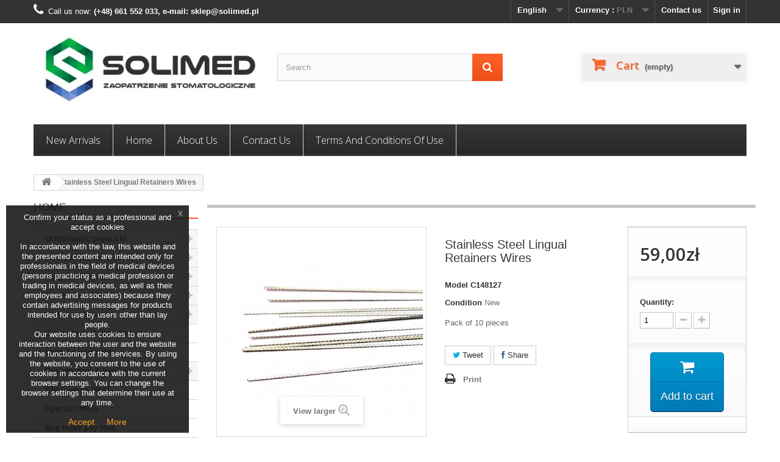

--- FILE ---
content_type: text/html; charset=utf-8
request_url: https://solimed.pl/en/home/2847-stainless-steel-lingual-retainers-wires-centraliss.html
body_size: 89827
content:
<!DOCTYPE HTML>
<!--[if lt IE 7]> <html class="no-js lt-ie9 lt-ie8 lt-ie7 " lang="en"><![endif]-->
<!--[if IE 7]><html class="no-js lt-ie9 lt-ie8 ie7" lang="en"><![endif]-->
<!--[if IE 8]><html class="no-js lt-ie9 ie8" lang="en"><![endif]-->
<!--[if gt IE 8]> <html class="no-js ie9" lang="en"><![endif]-->
<html lang="en">
	<head>
		<meta charset="utf-8" />
		<title>Stainless Steel Lingual Retainers Wires Centraliss</title>
		<meta name="description" content="Brainded, rectangular, size 0.010&quot; x 0.028&quot;, 15,5cm long, pack of 10 pieces" />
		<meta name="generator" content="PrestaShop" />
		<meta name="robots" content="index,follow" />
		<meta name="viewport" content="width=device-width, minimum-scale=0.25, maximum-scale=1.6, initial-scale=1.0" /> 
		<meta name="apple-mobile-web-app-capable" content="yes" /> 
		<meta property="og:image" content="https://solimed.pl/img/solimed-sklep-stomatologiczny-1500969650.jpg">
		<link rel="icon" type="image/vnd.microsoft.icon" href="/img/favicon.ico?1756214974" />
		<link rel="shortcut icon" type="image/x-icon" href="/img/favicon.ico?1756214974" />

			<link rel="stylesheet" href="https://solimed.pl/themes/default-bootstrap/cache/v_84_3927dabf44db3ea5e724dee9eff488be_all.css" type="text/css" media="all" />
			<link rel="stylesheet" href="https://solimed.pl/themes/default-bootstrap/cache/v_84_b4632cd5da8519ab97b7d34dde18182d_print.css" type="text/css" media="print" />
			<meta property="og:type" content="product" />
<meta property="og:url" content="https://solimed.pl/en/home/2847-stainless-steel-lingual-retainers-wires-centraliss.html" />
<meta property="og:title" content="Stainless Steel Lingual Retainers Wires Centraliss" />
<meta property="og:site_name" content="SOLIMED Sklep Stomatologiczny" />
<meta property="og:description" content="Brainded, rectangular, size 0.010&quot; x 0.028&quot;, 15,5cm long, pack of 10 pieces" />
<meta property="og:image" content="https://solimed.pl/4756-large_default/stainless-steel-lingual-retainers-wires-centraliss.jpg" />
<meta property="product:pretax_price:amount" content="55" />
<meta property="product:pretax_price:currency" content="PLN" />
<meta property="product:price:amount" content="59" />
<meta property="product:price:currency" content="PLN" />

<link rel="canonical" href="https://solimed.pl/en/home/2847-stainless-steel-lingual-retainers-wires-centraliss.html" /><!-- Google  Analytics and Universal Analytics - GA4 -->











		<link rel="stylesheet" href="https://fonts.googleapis.com/css?family=Open+Sans:300,600" type="text/css" media="all" />
		<!--[if IE 8]>
		<script src="https://oss.maxcdn.com/libs/html5shiv/3.7.0/html5shiv.js"></script>
		<script src="https://oss.maxcdn.com/libs/respond.js/1.3.0/respond.min.js"></script>
		<![endif]-->
	</head>
	<body id="product" class="product product-2847 product-stainless-steel-lingual-retainers-wires-centraliss category-1 category-home hide-right-column lang_en">
					<div id="page">
			<div class="header-container">
				<header id="header">
					<div class="banner">
						<div class="container">
							<div class="row">
								
							</div>
						</div>
					</div>
					<div class="nav">
						<div class="container">
							<div class="row">
								<nav><!-- Block user information module NAV  -->
<div class="header_user_info">
			<a class="login" href="https://solimed.pl/en/my-account" rel="nofollow" title="Log in to your customer account">
			Sign in
		</a>
	</div>
<!-- /Block usmodule NAV -->
<div id="contact-link">
	<a href="https://solimed.pl/en/contact-us" title="Contact Us">Contact us</a>
</div>
	<span class="shop-phone">
		<i class="icon-phone"></i>Call us now: <strong>(+48) 661 552 033,        e-mail: sklep@solimed.pl</strong>
	</span>
<!-- Block currencies module -->
	<div id="currencies-block-top">
		<form id="setCurrency" action="/en/home/2847-stainless-steel-lingual-retainers-wires-centraliss.html" method="post">
			<div class="current">
				<input type="hidden" name="id_currency" id="id_currency" value=""/>
				<input type="hidden" name="SubmitCurrency" value="" />
				<span class="cur-label">Currency :</span>
																		<strong>PLN</strong>							</div>
			<ul id="first-currencies" class="currencies_ul toogle_content">
									<li >
						<a href="javascript:setCurrency(5);" rel="nofollow" title="Euro">
							Euro
						</a>
					</li>
									<li class="selected">
						<a href="javascript:setCurrency(4);" rel="nofollow" title="Złoty">
							Złoty
						</a>
					</li>
							</ul>
		</form>
	</div>
<!-- /Block currencies module --><!-- Block languages module -->
	<div id="languages-block-top" class="languages-block">
									<div class="current">
					<span>English</span>
				</div>
												<ul id="first-languages" class="languages-block_ul toogle_content">
							<li class="selected">
										<span>English</span>
								</li>
							<li >
																				<a href="https://solimed.pl/pl/home/2847-drut-retianer-retencyjny.html" title="Polski (Polish)">
															<span>Polski</span>
									</a>
								</li>
					</ul>
	</div>
<!-- /Block languages module -->
</nav>
							</div>
						</div>
					</div>
					<div>
						<div class="container">
							<div class="row">
								<div id="header_logo">
									<a href="http://solimed.pl/" title="SOLIMED Sklep Stomatologiczny">
										<img class="logo img-responsive" src="https://solimed.pl/img/solimed-sklep-stomatologiczny-1500969650.jpg" alt="SOLIMED Sklep Stomatologiczny" width="394" height="134"/>
									</a>
								</div>
								<!-- Block search module TOP -->
<div id="search_block_top" class="col-sm-4 clearfix">
	<form id="searchbox" method="get" action="https://solimed.pl/en/search" >
		<input type="hidden" name="controller" value="search" />
		<input type="hidden" name="orderby" value="position" />
		<input type="hidden" name="orderway" value="desc" />
		<input class="search_query form-control" type="text" id="search_query_top" name="search_query" placeholder="Search" value="" />
		<button type="submit" name="submit_search" class="btn btn-default button-search">
			<span>Search</span>
		</button>
	</form>
</div>
<!-- /Block search module TOP --><!-- MODULE Block cart -->
<div class="col-sm-4 clearfix">
	<div class="shopping_cart">
		<a href="https://solimed.pl/en/order" title="View my shopping cart" rel="nofollow">
			<b>Cart</b>
			<span class="ajax_cart_quantity unvisible">0</span>
			<span class="ajax_cart_product_txt unvisible">Product</span>
			<span class="ajax_cart_product_txt_s unvisible">Products</span>
			<span class="ajax_cart_total unvisible">
							</span>
			<span class="ajax_cart_no_product">(empty)</span>
					</a>

					<div class="cart_block block exclusive">
				<div class="block_content">
					<!-- block list of products -->
					<div class="cart_block_list">
												<p class="cart_block_no_products">
							No products
						</p>
												<div class="cart-prices">
							<div class="cart-prices-line first-line">
								<span class="price cart_block_shipping_cost ajax_cart_shipping_cost">
																			Free shipping!
																	</span>
								<span>
									Shipping
								</span>
							</div>
																					<div class="cart-prices-line last-line">
								<span class="price cart_block_total ajax_block_cart_total">0,00zł</span>
								<span>Total</span>
							</div>
													</div>
						<p class="cart-buttons">
							<a id="button_order_cart" class="btn btn-default button button-small" href="https://solimed.pl/en/order" title="Check out" rel="nofollow">
								<span>
									Check out<i class="icon-chevron-right right"></i>
								</span>
							</a>
						</p>
					</div>
				</div>
			</div><!-- .cart_block -->
			</div>
</div>

	<div id="layer_cart">
		<div class="clearfix">
			<div class="layer_cart_product col-xs-12 col-md-6">
				<span class="cross" title="Close window"></span>
				<h2>
					<i class="icon-ok"></i>Product successfully added to your shopping cart
				</h2>
				<div class="product-image-container layer_cart_img">
				</div>
				<div class="layer_cart_product_info">
					<span id="layer_cart_product_title" class="product-name"></span>
					<span id="layer_cart_product_attributes"></span>
					<div>
						<strong class="dark">Quantity</strong>
						<span id="layer_cart_product_quantity"></span>
					</div>
					<div>
						<strong class="dark">Total</strong>
						<span id="layer_cart_product_price"></span>
					</div>
				</div>
			</div>
			<div class="layer_cart_cart col-xs-12 col-md-6">
				<h2>
					<!-- Plural Case [both cases are needed because page may be updated in Javascript] -->
					<span class="ajax_cart_product_txt_s  unvisible">
						There are <span class="ajax_cart_quantity">0</span> items in your cart.
					</span>
					<!-- Singular Case [both cases are needed because page may be updated in Javascript] -->
					<span class="ajax_cart_product_txt ">
						There is 1 item in your cart.
					</span>
				</h2>
	
				<div class="layer_cart_row">
					<strong class="dark">
						Total products
													(tax incl.)
											</strong>
					<span class="ajax_block_products_total">
											</span>
				</div>
	
								<div class="layer_cart_row">
					<strong class="dark">
						Total shipping&nbsp;(tax incl.)					</strong>
					<span class="ajax_cart_shipping_cost">
													Free shipping!
											</span>
				</div>
								<div class="layer_cart_row">	
					<strong class="dark">
						Total
													(tax incl.)
											</strong>
					<span class="ajax_block_cart_total">
											</span>
				</div>
				<div class="button-container">	
					<span class="continue btn btn-default button exclusive-medium" title="Continue shopping">
						<span>
							<i class="icon-chevron-left left"></i>Continue shopping
						</span>
					</span>
					<a class="btn btn-default button button-medium"	href="https://solimed.pl/en/order" title="Proceed to checkout" rel="nofollow">
						<span>
							Proceed to checkout<i class="icon-chevron-right right"></i>
						</span>
					</a>
									<p id="amount_fee_shipping" class="alert alert-info">
   <span class = "ajax_shipping_free_price_span  hidden">Do darmowej dostawy pozostało:</span>
   <span class="ajax_shipping_free_price  hidden">0 zł</span>
  <span class = "ajax_shipping_free_price_free_span ">Darmowa dostawa. </span>
  <span class="ajax_shipping_free_price_free ">0 zł</span>
 </p>
				</div>
			</div>
		</div>
		<div class="crossseling"></div>
	</div> <!-- #layer_cart -->
	<div class="layer_cart_overlay"></div>

<!-- /MODULE Block cart -->	<!-- Menu -->
	<div id="block_top_menu" class="sf-contener clearfix col-lg-12">
		<div class="cat-title">Categories</div>
		<ul class="sf-menu clearfix menu-content">
			<li><a href="https://solimed.pl/en/new-products" title="New Arrivals">New Arrivals</a></li>
<li><a href="https://solimed.pl/en/" title="Home">Home</a><ul><li><a href="https://solimed.pl/en/198-orthodontic-products" title="Orthodontic products">Orthodontic products</a><ul><li><a href="https://solimed.pl/en/380-new-orb-series" title="New ORB Series">New ORB Series</a></li><li><a href="https://solimed.pl/en/308-orthodontic-instruments" title="Orthodontic Instruments">Orthodontic Instruments</a><ul><li><a href="https://solimed.pl/en/200-orthodontic-pliers" title="Orthodontic pliers">Orthodontic pliers</a></li><li><a href="https://solimed.pl/en/216-orthodontic-instruments" title="Orthodontic instruments">Orthodontic instruments</a></li><li><a href="https://solimed.pl/en/215-measurement-instrument" title="Measurement instrument">Measurement instrument</a></li></ul></li><li><a href="https://solimed.pl/en/205-orthodontic-archwires" title="Orthodontic Wires">Orthodontic Wires</a></li><li><a href="https://solimed.pl/en/314-orthodontic-brackets" title="Orthodontic Brackets">Orthodontic Brackets</a></li><li><a href="https://solimed.pl/en/315-elastomerics" title="Elastomerics">Elastomerics</a></li><li><a href="https://solimed.pl/en/317-orthodontic-accessories" title="Orthodontic Accessories">Orthodontic Accessories</a></li><li><a href="https://solimed.pl/en/267-ligatures" title="Ligatures">Ligatures</a></li><li><a href="https://solimed.pl/en/268-springs-buttons-cleats" title="Springs, buttons, cleats...">Springs, buttons, cleats...</a></li><li><a href="https://solimed.pl/en/319-orthodontic-bands" title="Orthodontic Bands">Orthodontic Bands</a></li><li><a href="https://solimed.pl/en/320-buccal-tubes" title="Buccal Tubes">Buccal Tubes</a></li><li><a href="https://solimed.pl/en/321-orthodontic-materials" title="Orthodontic Materials">Orthodontic Materials</a></li><li><a href="https://solimed.pl/en/359-orthodontic-organizers" title="Orthodontic Organizers">Orthodontic Organizers</a></li><li><a href="https://solimed.pl/en/195-patient-zone" title="Patient Zone">Patient Zone</a></li></ul></li><li><a href="https://solimed.pl/en/110-medical-instruments" title="Medical instruments">Medical instruments</a><ul><li><a href="https://solimed.pl/en/123-surgical-instruments-surgery" title="Surgery instruments">Surgery instruments</a><ul><li><a href="https://solimed.pl/en/140-needle-holders" title="Needle Holders">Needle Holders</a></li><li><a href="https://solimed.pl/en/246-tissue-forceps" title="Tissue Forceps">Tissue Forceps</a></li><li><a href="https://solimed.pl/en/143-vascular-forceps" title="Vascular Forceps">Vascular Forceps</a></li><li><a href="https://solimed.pl/en/129-suction-tubes-tips" title="Suction tubes">Suction tubes</a></li><li><a href="https://solimed.pl/en/124-surgery-scissors" title="Surgery Scissors">Surgery Scissors</a></li><li><a href="https://solimed.pl/en/162-bone-ronguers" title="Bone Ronguers">Bone Ronguers</a></li><li><a href="https://solimed.pl/en/127-surgical-scalpel" title="Surgical scalpel">Surgical scalpel</a></li></ul></li><li><a href="https://solimed.pl/en/217-microsurgry-instruments" title="Microsurgry instruments">Microsurgry instruments</a></li><li><a href="https://solimed.pl/en/368-dental-instruments" title="Dental instruments">Dental instruments</a><ul><li><a href="https://solimed.pl/en/197-extraction-lever" title="Extraction lever">Extraction lever</a></li><li><a href="https://solimed.pl/en/159-excavators" title="Excavators">Excavators</a></li><li><a href="https://solimed.pl/en/222-elevators" title="Elevators">Elevators</a></li><li><a href="https://solimed.pl/en/173-curettes" title="Curettes">Curettes</a></li><li><a href="https://solimed.pl/en/111-filling-instruments" title="Filling Instruments">Filling Instruments</a></li><li><a href="https://solimed.pl/en/293-orthodontic-pliers" title="Orthodontic pliers">Orthodontic pliers</a></li><li><a href="https://solimed.pl/en/122-dental-mirrors" title="Dental mirrors">Dental mirrors</a></li><li><a href="https://solimed.pl/en/158-carvers" title="Carvers">Carvers</a></li><li><a href="https://solimed.pl/en/114-pluggers" title="Pluggers">Pluggers</a></li><li><a href="https://solimed.pl/en/220-dental-retractors" title="Dental retractors">Dental retractors</a></li><li><a href="https://solimed.pl/en/117-explorers" title="Explorers">Explorers</a></li><li><a href="https://solimed.pl/en/160-bone-curetts" title="Bone curetts">Bone curetts</a></li><li><a href="https://solimed.pl/en/112-cement-spatulae" title="Cement spatulae">Cement spatulae</a></li><li><a href="https://solimed.pl/en/113-burnishers" title="Burnishers">Burnishers</a></li><li><a href="https://solimed.pl/en/139-dental-dam" title="Dental Dam">Dental Dam</a></li><li><a href="https://solimed.pl/en/134-diagnostic-sets" title="Diagnostic sets">Diagnostic sets</a></li><li><a href="https://solimed.pl/en/128-syringes" title="Syringes">Syringes</a></li><li><a href="https://solimed.pl/en/172-periodontal-probes" title="Periodontal Probes">Periodontal Probes</a></li><li><a href="https://solimed.pl/en/154-scalers" title="Scalers">Scalers</a></li><li><a href="https://solimed.pl/en/137-extraction-forceps" title="Extraction forceps">Extraction forceps</a></li><li><a href="https://solimed.pl/en/221-periosteal-elevators" title="Periosteal elevators">Periosteal elevators</a></li></ul></li><li><a href="https://solimed.pl/en/253-implantology-instruments" title="Implantology instruments">Implantology instruments</a><ul></ul></li><li><a href="https://solimed.pl/en/252-endodontic-instruments" title="Endodontic instruments">Endodontic instruments</a></li><li><a href="https://solimed.pl/en/366-otorhinolaryngological-instruments" title="Otorhinolaryngological instruments">Otorhinolaryngological instruments</a></li><li><a href="https://solimed.pl/en/369-dental-laboratory-instruments" title="Dental Laboratory instruments">Dental Laboratory instruments</a></li><li><a href="https://solimed.pl/en/125-scissors" title="Scissors">Scissors</a></li><li><a href="https://solimed.pl/en/133-tweezers" title="Tweezers">Tweezers</a></li></ul></li><li><a href="https://solimed.pl/en/144-surgical-sutures" title="Surgical Sutures">Surgical Sutures</a><ul><li><a href="https://solimed.pl/en/377-absorbable-surgical-sutures" title="Absorbable surgical sutures">Absorbable surgical sutures</a></li><li><a href="https://solimed.pl/en/379-non-absorbable-surgical-sutures" title="Non-absorbable surgical sutures">Non-absorbable surgical sutures</a></li></ul></li><li><a href="https://solimed.pl/en/370-dental-materials" title="Dental materials">Dental materials</a><ul><li><a href="https://solimed.pl/en/43-composites" title="Composites">Composites</a></li><li><a href="https://solimed.pl/en/8-bonding-agents" title="Bonding Agents">Bonding Agents</a></li><li><a href="https://solimed.pl/en/206-cements" title="Cements">Cements</a></li><li><a href="https://solimed.pl/en/167-temporaries" title="Temporaries">Temporaries</a></li><li><a href="https://solimed.pl/en/44-other-dental-materials" title="Other dental materials">Other dental materials</a></li><li><a href="https://solimed.pl/en/107-prosthetic-materials" title="Prosthetic materials">Prosthetic materials</a></li><li><a href="https://solimed.pl/en/40-endodontics" title="Endodontics">Endodontics</a></li><li><a href="https://solimed.pl/en/105-polishing-materials" title="Polishing materials">Polishing materials</a></li></ul></li><li><a href="https://solimed.pl/en/51-dental-accessories" title="Dental accessories">Dental accessories</a><ul><li><a href="https://solimed.pl/en/224-sterilization-equipment" title="Sterilization equipment">Sterilization equipment</a></li><li><a href="https://solimed.pl/en/131-applicators-and-needles" title="Applicators and needles">Applicators and needles</a></li><li><a href="https://solimed.pl/en/121-trays-and-containers" title="Trays and containers">Trays and containers</a></li><li><a href="https://solimed.pl/en/118-matrices-strips-and-wedges" title="Matrices, strips, and wedges">Matrices, strips, and wedges</a></li><li><a href="https://solimed.pl/en/115-dental-rolls" title="Dental rolls">Dental rolls</a></li><li><a href="https://solimed.pl/en/12-prosthetic-accessories" title="Prosthetic accessories">Prosthetic accessories</a></li><li><a href="https://solimed.pl/en/75-polishing-accessories" title="Polishing accessories">Polishing accessories</a></li><li><a href="https://solimed.pl/en/373-expanders-retractors" title="Expanders, retractors">Expanders, retractors</a></li></ul></li><li><a href="https://solimed.pl/en/231-dental-burs-diamonds" title="Dental burs & diamonds">Dental burs & diamonds</a></li><li><a href="https://solimed.pl/en/182-dental-equipment" title="Dental equipment">Dental equipment</a><ul></ul></li><li><a href="https://solimed.pl/en/96-desinfection-hygiene" title="Desinfection & hygiene">Desinfection & hygiene</a><ul><li><a href="https://solimed.pl/en/120-protective-mask" title="Protective mask">Protective mask</a></li><li><a href="https://solimed.pl/en/108-disinfectant-agents" title="Disinfectant agents">Disinfectant agents</a></li><li><a href="https://solimed.pl/en/109-medical-gloves" title="Medical gloves">Medical gloves</a></li><li><a href="https://solimed.pl/en/130-bibs-sponges" title="Bibs, sponges">Bibs, sponges</a></li><li><a href="https://solimed.pl/en/132-sterilization-pouches-and-rolls" title="Sterilization pouches and rolls">Sterilization pouches and rolls</a></li><li><a href="https://solimed.pl/en/223-sterilization-accessories" title="Sterilization accessories">Sterilization accessories</a></li></ul></li><li><a href="https://solimed.pl/en/187-sale-up-to-70" title="SALE up to 70%!">SALE up to 70%!</a></li><li><a href="https://solimed.pl/en/365-special-offers" title="Special Offers">Special Offers</a></li><li><a href="https://solimed.pl/en/374-buy-more-pay-less" title="Buy more pay less">Buy more pay less</a></li></ul></li><li><a href="https://solimed.pl/en/content/4-about-us" title="About us">About us</a></li>
<li><a href="https://solimed.pl/en/content/2-contact-us" title="Contact us">Contact us</a></li>
<li><a href="https://solimed.pl/en/content/3-terms-and-conditions-of-use" title="Terms and conditions of use">Terms and conditions of use</a></li>

					</ul>
	</div>
	<!--/ Menu -->
							</div>
						</div>
					</div>
				</header>
			</div>
			<div class="columns-container">
				<div id="columns" class="container">
											
<!-- Breadcrumb -->
<div class="breadcrumb clearfix">
	<a class="home" href="http://solimed.pl/" title="Return to Home"><i class="icon-home"></i></a>
			<span class="navigation-pipe" style="display:none;">&gt;</span>
					<span class="navigation_end">Stainless Steel Lingual Retainers Wires</span>
			</div>
<!-- /Breadcrumb -->
											<div class="row">
												<div id="left_column" class="column col-xs-12 col-sm-3"><!-- Block categories module -->
<div id="categories_block_left" class="block">
	<h2 class="title_block">
					Home
			</h2>
	<div class="block_content">
		<ul class="tree dhtml">
												
<li >
	<a 
	href="https://solimed.pl/en/198-orthodontic-products" title="Orthodontic Accessories 
 Orthodontic accessories encompass a complete set of products used in the treatment of bite issues, jaw and facial problems, as well as procedures related to teeth correction. In our product range, you will find hundreds of unique items, including tools and all the necessary orthodontic materials. Check out the assortment at SOLIMED&#039;s online store and decide which products will become part of your dental practice. 
 What types of accessories used in orthodontics can you find in our online store? 
 Our goal is to provide comprehensive support to specialists and orthodontists. That&#039;s why we strive every day to ensure that our store offers everything they need for their daily work. Within our range, we provide convenient access to essential orthodontic tools, including pliers, measurement accessories, and various instruments. Additionally, we offer all sorts of accessories such as archwires, orthodontic brackets, cheek tubes, ligatures, springs, buttons, rings, packaging, and even protective equipment and toothbrushes. To find the right product category, you can go directly to a specific category or use our convenient search feature, which will quickly and efficiently guide you to the specific assortment you need. 
 Orthodontic accessories used in orthodontic procedures. Discover their advantages and your benefits. 
 Orthodontic accessories are designed not only to improve the comfort of dentists&#039; work but, above all, to enable the efficient treatment of dental issues in their patients. That&#039;s why we always prioritize the quality of the solutions we offer. You will find only high-quality orthodontic accessories in our store, which are durable and safe. Moreover, thanks to our extensive range and collaboration with trusted suppliers, we can offer very attractive pricing. The crown jewel of our online medical store is its customer service. Thanks to their experience and expertise, you can easily and quickly get answers to all your questions. Just contact us, whether by phone or email. 
 Orthodontic Accessories – Information on purchasing methods and other available products 
 Once you&#039;ve found what you&#039;re looking for, add your selected items to the cart, proceed to fill in your shipping and payment information, and then complete your order. The SOLIMED team will make every effort to ensure that your purchased accessories reach you in no time! Please note that our store&#039;s offerings go far beyond just orthodontic accessories. In addition to these, you will also find dental accessories, surgical tools, and many other products here.">
		Orthodontic products
	</a>
			<ul>
												
<li >
	<a 
	href="https://solimed.pl/en/380-new-orb-series" title="New Series of Brackets and Buccal Tubes – ORB Series  
 The modern  ORB Series orthodontic line  features innovative  self-ligating brackets  and  buccal tubes  designed for  maximum patient comfort ,  orthodontist ergonomics , and  precise treatment control . Inspired by the English word  “orb”  (sphere), the series name highlights the  rounded, smooth shape  of these products—exceptionally small, delicate, and safe for oral tissues. 
 The ORB Series products are  professional orthodontic accessories  available in  Roth and MBT systems  with a  0.22 slot , suitable for  both advanced and routine orthodontic procedures . With their  patented T-shaped design ,  mesh base , and  low-friction mechanisms , they provide: 
  Key Advantages of the ORB Series  
 
 
  Exceptional patient comfort  – rounded edges minimize soft-tissue irritation and make oral hygiene easier. 
 
 
  Precise orthodontic treatment control  – the low-friction self-ligating mechanism and force applied closer to the center of resistance ensure excellent tooth and root rotation control. 
 
 
  Stability and secure bonding  – the patented T-shaped structure and mesh base guarantee high retention and reliable anchorage. 
 
 
  Ergonomics and efficiency for the clinic  – laser markings simplify tooth identification, while unique compartmentalized packaging speeds up organization and workflow. 
 
 
  Versatility and professionalism  – available in popular Roth and MBT systems with a 0.22 slot, making the ORB Series suitable for a wide range of clinical cases. 
 
 
  Delicate hooks  – enhance functionality by making it easier to attach auxiliary components. 
 
 
  Why Choose the ORB Series?  
 The ORB Series represents  cutting-edge orthodontic solutions  that combine  high-quality craftsmanship ,  aesthetic design , and  advanced functionality . Thanks to their  small size and gentle contours , these products enhance patient comfort while providing orthodontists with  precision and ease of use—even in complex clinical cases . 
 By choosing  ORB Series self-ligating brackets  and  ORB Series buccal tubes , you invest in  professional orthodontic tools  that elevate treatment standards, save chair time, and ensure satisfaction for both practitioner and patient.">
		New ORB Series
	</a>
	</li>

																
<li >
	<a 
	href="https://solimed.pl/en/308-orthodontic-instruments" title="Orthodontic Instruments 
 Tools used in the field of orthodontics encompass an impressive array of products that aid in the effective, safe, and proper execution of various medical procedures. We encourage you to explore all the possibilities offered by our online store. 
 On this page, you will find the products we offer, including their names, pictures, as well as descriptions of individual orthodontic instruments. 
 What orthodontic instruments can you order through our online store? 
 Orthodontics is one of the main specializations of our company. That&#039;s why we strive every day to provide you access to the best ones. Those characterized by high quality, excellent parameters, full functionality, and furthermore, are available at affordable prices. 
 Within our store, we have a wide selection of orthodontic instruments, such as positioners, calipers, circles, pushers, as well as orthodontic and distal pliers, for removing rings, or even pliers for ligatures or separators. 
 Tools dedicated to orthodontists. Discover their advantages and find out why it&#039;s worth it. 
 Below, we present some of the main benefits that await you if you decide to purchase orthodontic tools through our online platform. 
 
 **Extensive Selection:** Our offer comprises several hundred products, which you can practically have &quot;on hand.&quot; Just find them, add them to your cart, place the order, and we will ensure they reach you quickly and safely. 
 **Affordable Prices:** The wide range and appropriate stock levels of our solutions are also associated with the possibility of maintaining very attractive prices. 
 **Reliable Support:** Honest, friendly, and professional customer support. Just call or email, and the experts from SOLIMED medical store will gladly provide you with a quick and expert response. 
 
 Orthodontic Instruments - How to Buy and What Else Awaits You at SOLIMED? 
 You should know that tools used in orthodontics are just a part of the assortment group you will encounter in our online store. In addition to these products, you will also find dental, surgical, and many other tools. 
 If you want to order them - use our convenient search engine now or go directly to the list of selected products. Once you find what you&#039;re looking for, add the orthodontic tools to your cart, fill in the necessary details, and complete your purchase. Our specialists will ensure the secure packaging of your shipment and then hand it over to the courier company to quickly reach your hands.">
		Orthodontic Instruments
	</a>
			<ul>
												
<li >
	<a 
	href="https://solimed.pl/en/200-orthodontic-pliers" title="Welcome to our category dedicated to orthodontic pliers, essential tools in orthodontic practice that ensure precision and effectiveness in manipulating and shaping dental appliances. 
 At Solimed, a dental equipment store specializing in orthodontic supplies, we understand the importance of high-quality tools for dental professionals. Therefore, we offer a wide selection of orthodontic instruments that meet the highest quality standards. 
 Our range includes various types of orthodontic pliers, including: 
 Wire cutting pliers: Precision tools for trimming orthodontic wires, providing clean and sharp cuts without risking damage to other components of the appliance. The most popular models include distal cutting and straight cutting pliers. 
 Wire bending pliers: Profiled orthodontic pliers for bending, shaping, and adjusting wires, allowing orthodontists to precisely customize the appliance to meet the individual needs of the patient. Key pliers in this group include tweed orthodontic pliers, Weingart pliers, and Mathieu orthodontic pliers - excellent for bending wires, forming loops, shaping arches, and holding orthodontic wires. 
 Clasp forming pliers: Solid orthodontic pliers for secure and stable clamping of orthodontic appliance components such as hooks, stops, or springs, essential for maintaining the proper structure and functionality of orthodontic appliances. 
 Appliance removal pliers: Specialized tools for safe and effective removal of appliance elements, minimizing the risk of damage to tooth structure or the appliance. The most popular model is bracket removal pliers and ring removal pliers. 
 All our orthodontic pliers are made of high-quality premium German surgical steel, ensuring durability, precision, and user comfort. They are available in various sizes and configurations to meet the diverse needs of orthodontic practice. 
 With our products, you can be confident in performing every procedure with the highest precision and effectiveness, providing patients with the best orthodontic care. 
 Browse through our wide selection of high-quality orthodontic pliers today and choose the tools that will help you achieve excellent results in orthodontic practice.">
		Orthodontic pliers
	</a>
	</li>

																
<li >
	<a 
	href="https://solimed.pl/en/216-orthodontic-instruments" title="Welcome to our specialized category dedicated to orthodontic instruments. Here you will find everything you need to perform precise and effective orthodontic procedures. Our offering primarily focuses on three main types of instruments: orthodontic pliers, pushers and compressors, as well as other essential auxiliary tools. 
 Our main products include: 
 Orthodontic Pliers: We offer various types of orthodontic pliers that facilitate precise manipulation of wires, ligatures, and other orthodontic accessories. Our pliers are characterized by high-quality craftsmanship, ergonomic design, and comfortable handles, ensuring comfort and precision during work. 
 Pushers and Compressors: We have a wide selection of pushers and compressors, which are essential tools for tooth movement and various manipulations within the stomatognathic system. Our products are solidly constructed, ensuring their durability and effectiveness in orthodontic practice. 
 Other Auxiliary Instruments: In our offering, you will also find other essential auxiliary instruments such as hooks, forceps, separators, and many others, which facilitate the performance of various orthodontic procedures and ensure the best results for your patients. 
 Why choose our store: 
 High Quality: We offer only products of the highest quality that meet the highest industry standards. Wide Range: Our range includes a wide selection of orthodontic instruments to meet the needs of every specialist. Competitive Prices: We provide attractive prices for our products to enable access to high-quality tools for as many professionals as possible. Professional Customer Service: Our team of experts is ready to provide professional advice and support in selecting the right tools for your practice. 
 We invite you to explore our offering and join the ranks of satisfied customers!">
		Orthodontic instruments
	</a>
	</li>

																
<li class="last">
	<a 
	href="https://solimed.pl/en/215-measurement-instrument" title="Welcome to the category of measuring instruments in SoliMed&#039;s online orthodontic store. Here you will find a wide selection of measuring tools essential for precise and effective orthodontic procedures. Our range includes high-quality products that will make your practice even more efficient and satisfying. 
 Our main products include: 
 Orthodontic Caliper: We offer various orthodontic calipers that allow precise measurements of distances between points on orthodontic arches. Our calipers are made of high-quality materials, ensuring their durability and measurement accuracy. 
 Orthodontic Compass: We have orthodontic compasses, indispensable for drawing orthodontic arches and planning various treatment procedures. Our compasses feature precise adjustment mechanisms, allowing for easy and accurate creation of curves with different radii. 
 Arch Forming Pliers: We offer high-quality arch forming pliers necessary for adjusting arches to the individual needs of the patient. Our pliers are ergonomically designed, ensuring comfort and precision during arch forming. 
 Orthodontic Bracket Positioners: We have various bracket positioners that facilitate precise placement of brackets on the patient&#039;s teeth. Our positioners are easy to use and provide stable and accurate bracket positioning, contributing to effective orthodontic treatment. 
 Why choose our store: 
 High Quality: We offer only products of the highest quality that meet the highest industry standards. Wide Range: Our range includes a wide selection of measuring instruments to meet the needs of every specialist. Competitive Prices: We provide attractive prices for our products to enable access to high-quality tools for as many professionals as possible. Fast Shipping: We guarantee fast order shipping, allowing you to quickly start using your new tools. 
 We invite you to explore our offering and join the ranks of satisfied customers.">
		Measurement instrument
	</a>
	</li>

									</ul>
	</li>

																
<li >
	<a 
	href="https://solimed.pl/en/205-orthodontic-archwires" title="Orthodontic Wires 
 SOLIMED orthodontic store offers a wide selection of orthodontic archwires from the Centraliss brand. We provide all types of orthodontic arches in two shapes: Ovoid (Euro-Form) and Natural (Full-Form). The archwires are made using orthodontic wire with a diameter ranging from 12 to 20, and for rectangular arches with dimensions from 16x16 to 19x25. The foundation of the orthodontic appliance consists of stainless steel arches (SS - Stainless Steel) made from high-quality medical stainless steel. They are packed in sets of 10 pieces of the same size and shape. 
 Nickel-Titanium Orthodontic Arche Wires - NiTi 
 Definitely the most popular type of arch wires we offer to our customers at a very attractive price. They exhibit high flexibility and shape memory. We also offer nickel-titanium arches in white color (tooth-colored) - cosmetic arches. 
 Thermal NiTi Archeswires 
 A special type of nickel-titanium arches is thermal arches. The activation of arch properties occurs under the influence of the patient&#039;s oral cavity temperature. Very flexible, stable force application for a relatively long time. 
 Nickel-Free TMA Arches Wires 
 An important part of our offer includes beta-titanium archwires (titanium-molybdenum archwires). They have high elasticity and plasticity, allowing for the creation of more complex bends. They do not have shape memory, exerting a weaker force compared to stainless steel arches. The biggest advantage of TMA arches, however, is the absence of nickel in their composition, making them often the only alternative for patients allergic to this element. 
 Other Types of Orthodontic Archwires 
 Complementing our offer are RCS archwires (Reverse Curve of Spee), commonly known as Spee arches, cradle arches, or orthodontic cradle. Our range also includes straight sections of orthodontic wire for self-forming into arches. The sizes and types of wires are the same as those for ready-made arches.">
		Orthodontic Wires
	</a>
	</li>

																
<li >
	<a 
	href="https://solimed.pl/en/314-orthodontic-brackets" title="Orthodontic Brackets 
 Solimed offers a wide range of orthodontic brackets from the Centraliss brand. From standard metal brackets to innovative self-ligating sapphire brackets and ceramic self-ligating brackets, we have them all. All our products are available in both Roth and MBT systems. 
 Metal Orthodontic Brackets - MIM Mini Monoblock 
 Our most popular bracket model is the MIM Mini Monoblock. Made from high-quality medical stainless steel, these brackets have a low profile and undergo multiple polishing processes, ensuring high comfort for patients. The precisely meshed base provides a strong bond with enamel. The perfect shape is achieved through innovative metal injection molding (MIM) Monoblock technology. For our customers&#039; convenience, we offer metal brackets with hooks on 3, 4, 5, hooks only on threes, or sets without hooks. 
 Self-Ligating Orthodontic Brackets 
 Centraliss Self-ligating brackets feature a self-ligating module design that minimizes patient discomfort. The ligature-free system saves valuable doctor&#039;s time and shortens patient treatment periods by allowing faster archwire changes and fewer follow-up appointments. 
 Aesthetic Orthodontic Brackets 
 Ceramic brackets are perfectly white brackets made from high-quality ceramic material, valued for their durability and resistance to the forces applied by the archwire. Centraliss Sapphire brackets are top-quality sapphire orthodontic brackets, particularly appreciated for their aesthetics. These transparent brackets are made from synthetic sapphire, ensuring the highest level of strength and transparency. They blend seamlessly with the tooth color, making the braces nearly invisible. 
 Orthodontic Brackets Prices 
 Centraliss brackets are of exceptionally high quality and offered at very attractive prices. We provide attractive discounts for our loyal customers, and all ordered products will be shipped to you within 24 hours. Fast delivery, highest quality, attractive prices. What more could you ask for? Try us out!">
		Orthodontic Brackets
	</a>
	</li>

																
<li >
	<a 
	href="https://solimed.pl/en/315-elastomerics" title="Orthodontic Elastics 
 This category includes all flexible components of fixed orthodontic appliances, made from rubber and latex. It&#039;s crucial for orthodontic elastics to be made from high-quality latex to ensure consistent force throughout their usage period. 
 Our orthodontic store offers a complete range of flexible products in various colors and sizes, guaranteeing the highest quality of our items. 
 Orthodontic Ligatures - Wide Range of Colors 
 The most popular group of elastomers is, of course, rubber orthodontic ligatures. These are the most visible elements in a fixed brace, so every patient wants them to look their best. Hence, we offer a wide range of ligature colors and the ease of their quick replacement. Our orthodontic ligatures are characterized by their durability and flexibility throughout their usage. 
 Clear and white ligatures do not stain, and the colored ones retain their color during use. High quality guaranteed by the Centraliss brand. 
 Orthodontic Power Chains 
 Elastic chains are used instead of orthodontic ligatures and come in the same colors as popular orthodontic ligatures. 
 Orthodontic chains are sold on a spool, containing 4.5 meters of elastomer. The chain comes in three sizes depending on the distance between each link: continuous, where links are directly connected, short, and long. Each size is available in a full range of colors identical to the ligatures. 
 Wondering where to buy orthodontic chains? Solimed Dental Store is the perfect place! 
 Orthodontic Elastics 
 Elastic separators are the most frequently replaced element in a fixed orthodontic appliance. The necessity for frequent replacement of these bands means the patient has to take care of this element independently. Therefore, small pliers for separators, available in our store, are useful. 
 Separators come in various sizes and thicknesses. We offer separators in three forces: heavy (6.4 OZ), medium (5 OZ), and light (3.5 OZ). These separators are available in sizes 1/8, 3/16, 1/4, 5/16, 3/8 inches. For convenience, each separator size is marked with an icon of a different animal - for example, 1/8 represents a chipmunk. The force is indicated by red, blue, or black color. 
 Our orthodontic separators are made from high-quality latex. 
 Orthodontic Separators 
 Separators are rubber separators used at the initial stage of orthodontic treatment to create space for the placement of permanent orthodontic elements, such as orthodontic rings. 
 In our store, we offer Centraliss brand elastic separators in an economical pack of 720 pieces. We also recommend pliers for applying separators from the Centraliss brand, which can be found in the orthodontic tools section. 
 Elastic Orthodontic Thread 
 Super elastic and stretchy orthodontic thread available in three sizes. An ideal aid in orthodontic treatment.">
		Elastomerics
	</a>
	</li>

																
<li >
	<a 
	href="https://solimed.pl/en/317-orthodontic-accessories" title="Orthodontic Accessories – Professional Products for Orthodontists and Dentists  
 Orthodontic accessories are essential products for orthodontists and dentists that support diagnosis, treatment, and the maintenance of proper oral health for patients. At  Solimed , you will find a wide range of professional  orthodontic accessories  that streamline daily work in dental and orthodontic practices. 
  Range of orthodontic accessories  
 Our catalog of  orthodontic accessories  includes products essential for every dental office, such as: 
 
 
  Palatal, lingual, and buccal photographic mirrors , 
 
 
  Holders for orthodontic mirrors , 
 
 
  Protective face masks , 
 
 
  Orthodontic cheek retractors in various sizes , 
 
 
  Orthodontic impression trays , 
 
 
  Storage boxes and containers for orthodontic appliances , 
 
 
  Orthodontic hygiene kits . 
 
 
  Why use orthodontic accessories?  
 Professional  orthodontic accessories  help maintain patient oral hygiene, improve diagnostics, and increase the comfort and precision of orthodontic procedures. They enable orthodontists to conduct treatment more effectively while providing patients with a more comfortable and convenient experience in the clinic. 
  Orthodontic accessories at Solimed  
 The  Solimed  online store offers high-quality  orthodontic accessories  that meet the needs of professionals. Our wide selection of products allows you to choose the right orthodontic accessories for every dental and orthodontic procedure, ensuring both work efficiency and patient safety. 
 Enhance your orthodontic practice with  orthodontic accessories  available at Solimed – products for orthodontists and dentists that improve treatment quality and simplify daily work.">
		Orthodontic Accessories
	</a>
	</li>

																
<li >
	<a 
	href="https://solimed.pl/en/267-ligatures" title="Orthodontic Ligatures and Steel Wires 
 A dazzling smile is the dream of many individuals. To enjoy beautiful, straight teeth, orthodontic treatment is often necessary. Modern orthodontics allows for the correction of even complicated bite issues. The online dental store SOLIMED helps patients fulfill their dream of straight teeth. In a rich assortment of orthodontic accessories, you can find various elements for orthodontic appliances, such as  orthodontic ligatures  and steel wires, tailored to individual patient requirements. 
 Orthodontic Ligatures — What Are They and When Are They Used? 
 Orthodontic ligatures are small wires or rubber bands designed to properly secure orthodontic archwires in brackets. Ligatures are placed on the brackets of orthodontic appliances. The use of ligatures allows for the stabilization of archwires, influencing better results in orthodontic treatment. 
 Steel Orthodontic Ligatures — Advantages 
 Orthodontic ligatures for braces are often associated with colorful rubber bands, which are popularly displayed by teenagers undergoing orthodontic treatment. However, other types of ligatures can also be used during the wearing of orthodontic appliances.  SOLIMED Dental Store  offers metal ligatures as an alternative to rubber bands for orthodontic appliances. 
 Steel orthodontic ligatures can be used throughout the entire orthodontic treatment or only at certain stages. Properly fitted metal ligatures are as comfortable for patients as rubber ones. Additionally, they allow for a strong pressing of the archwire onto the brackets, enabling the orthodontic appliance to exert a stronger influence on the teeth. Metal ligatures minimize friction. Therefore, steel ligatures are particularly helpful when significant tooth movement is necessary. A significant advantage of metal ligatures is their durability. They are extremely robust and resistant to damage. 
 Types of Orthodontic Ligatures 
 If you are looking for dental supplies, in the SOLIMED dental store, you will find everything necessary in modern orthodontics. To ensure high comfort during orthodontic treatment, we offer various types of metal ligatures. You will find short steel ligatures,  Kobayashi ligatures , long steel ligatures, cosmetic ligatures (both short and long), and  ligature wires . We also offer various types of orthodontic wires: edge-wise, braided, and round. 
 Retainers — for Maintaining the Effects of Orthodontic Treatment 
 Removing a fixed orthodontic appliance usually does not mark the end of orthodontic treatment. To achieve lasting results, the use of a retainer is essential. An orthodontic retainer, designed for individuals after bite correction, aims to keep the teeth in the desired position. This helps stabilize the teeth and prevent them from shifting undesirably.  Retainer wires  are mounted in the dental office on the inner side of the teeth. The duration of retainer wear must be tailored to the individual needs of the patient. 
 Orthodontic Accessories in the SOLIMED Dental Store 
 Orthodontics is one of the specialties of our medical store. In our assortment, in addition to orthodontic rubber and steel ligatures, retainers, and orthodontic wires, you will also find high-quality orthodontic tools,  orthodontic pliers , orthodontic materials,  orthodontic rings , and other useful accessories for those wearing orthodontic appliances. Our proposed accessories for orthodontic appliances are made from health-safe and durable materials. Additionally, our orthodontic ligatures are characterized by high user comfort. They can be easily tailored to the needs and dentition of patients, ensuring that orthodontic treatment is comfortable and trouble-free. 
 The SOLIMED store for dental accessories guarantees a wide selection of orthodontic accessories. Our specialists are always ready to provide expert advice when choosing dental supplies. We ensure fast shipping and attractive prices.">
		Ligatures
	</a>
	</li>

																
<li >
	<a 
	href="https://solimed.pl/en/268-springs-buttons-cleats" title="Springs, Buttons, Stoppers, Hooks, and More 
 Modern orthodontics allows everyone to fulfill their dreams of straight teeth. Professional orthodontic accessories play a crucial role in correcting various bite irregularities. In the SOLIMED dental supply store, you will find a wide selection of springs, buttons, stoppers, orthodontic hooks, and other elements for orthodontic appliances. 
 What Orthodontic Accessories are Available in the SOLIMED Medical Store? 
 Correcting bite irregularities is a complex and often lengthy process that requires a dentist&#039;s knowledge, experience, and an individual approach to the patient&#039;s needs. Effective orthodontic treatment is also not possible without the proper equipment in the dental office. To address the issue of crooked teeth, a variety of tools and accessories are used in orthodontics. In this category at the SOLIMED dental supply store, you will find: 
 
 
  Orthodontic springs  — designed to restore the correct alignment of teeth. Orthodontic springs are used to correct tilted, improperly erupted, or crowded teeth. Depending on the bite irregularity, different types of orthodontic springs such as rotating springs, separating springs, or torque springs are applied. 
 
 
  Orthodontic buttons  — tongue buttons are used to connect various elements of the orthodontic appliance. We offer perforated tongue buttons, cosmetic buttons, and buttons with chains. 
 
 
  Orthodontic stoppers  — stoppers on the arch serve as stabilizers, helping to maintain the correct position of the appliance. Orthodontic stoppers allow control over the movement of teeth. 
 
 
 Additionally, in the SOLIMED online dental supply store, you can purchase other accessories for orthodontic appliances, including arch hooks, tongue spikes, clamp hooks, rotational wedges, arch tubes, and clasps. 
 What to Consider When Choosing Orthodontic Accessories? 
 When selecting orthodontic accessories, always consider the comfort of patients. Orthodontic appliance elements should be made of high-quality materials that do not quickly deteriorate and do not irritate the oral cavity. It is advisable to equip your dental office with various types of orthodontic accessories, allowing for a precise fit to individual patient needs and preferences. 
 Also, do not forget about aesthetic considerations. An increasing number of people expect discreet orthodontics that does not cause discomfort and self-consciousness when smiling and speaking. Cosmetic orthodontic appliances and accessories are the answer to patients who prioritize aesthetics. These elements are inconspicuous and look very natural, blending with the teeth. 
 SOLIMED Dental Supply Store — High-Quality Orthodontic Accessories 
 To ensure fast and effective orthodontic treatment for patients, take advantage of the offerings from the online dental supply store SOLIMED. With a wide range of products, you can easily select the right orthodontic accessories for your dental office. 
 In addition to springs, hooks, stoppers, and buttons, you will also find other essential accessories for orthodontic appliances and orthodontic tools. The SOLIMED online dental supply store offers, among other things, orthodontic brackets, steel ligatures, elastomers,  cheek tubes , orthodontic rings,  orthodontic organizers , orthodontic materials, and  accessories for those wearing appliances . 
 Our dental products are characterized by high quality, durability, and user convenience. The SOLIMED online dental supply store&#039;s customer service is always ready to provide professional assistance in choosing accessories for dentists. We also ensure that orders reach customers as quickly as possible. Dental supplies in our online store are available at attractive prices, and customers can also take advantage of additional discounts and promotions. We encourage you to explore the offerings of our SOLIMED medical store and purchase high-quality orthodontic accessories.">
		Springs, buttons, cleats...
	</a>
	</li>

																
<li >
	<a 
	href="https://solimed.pl/en/319-orthodontic-bands" title="Orthodontic Molar Bands – Professional Accessories for Orthodontists  
 Orthodontic molar bands are essential components in modern orthodontics. At Solimed, you will find high-quality  Centraliss orthodontic molar bands , available in the popular  Roth  and  MBT  systems, as well as in two standard slots:  0.018  and  0.022 . Designed for precision, durability, and practitioner comfort, these orthodontic molar bands are widely chosen by orthodontists for daily clinical practice. 
  Applications of orthodontic molar bands  
 Orthodontic molar bands are indispensable in orthodontic treatment. They provide stability and serve as secure anchor points for  brackets ,  archwires , and other elements of fixed orthodontic appliances. By using orthodontic molar bands, orthodontists can effectively control tooth movement, correct malocclusions, and implement comprehensive treatment plans tailored to individual patients. 
  Roth and MBT orthodontic molar bands  
 Selecting the right system, such as  MBT  or  Roth , allows orthodontists to achieve more precise control over the treatment process. Orthodontic molar bands in these systems help manage the forces applied to the teeth and ensure predictable, effective outcomes. The choice of orthodontic molar bands depends on the practitioner’s preferred technique and each patient’s specific needs, which is why our store provides a wide range of sizes and variations for maximum effectiveness and comfort. 
  Why choose Centraliss orthodontic molar bands?  
 
 
 precise fit to the patient’s teeth, 
 
 
 high-quality materials and durability, 
 
 
 available in multiple systems and slot sizes, 
 
 
 versatile use in orthodontic treatments. 
 
 
  Orthodontic molar bands at Solimed  
 Our online orthodontic supply store offers an extensive selection of professional accessories, including  Centraliss orthodontic molar bands , trusted for their reliability in everyday practice. With many sizes and system options available, every orthodontist can find the right orthodontic molar bands to match their technique and treatment approach. 
 If you are looking for durable, high-quality  orthodontic molar bands  for your practice, explore the Solimed range and choose products that meet the expectations of both orthodontic specialists and their patients.">
		Orthodontic Bands
	</a>
	</li>

																
<li >
	<a 
	href="https://solimed.pl/en/320-buccal-tubes" title="Buccal Tubes by Centraliss 
 Solimed offers all buccal tubes from the Centraliss brand. In the orthodontic product catalog, buccal tubes are available in two systems: MBT and Roth. Regardless of the system, Centraliss orthodontic buccal tubes are provided in two slot versions: 0.018, 0.022. Buccal tubes can be purchased both in sets and individually. 
 What Are Orthodontic Buccal Tubes? 
 Orthodontic buccal tubes are accessories for fixed orthodontic appliances, shaped like tubular sleeves. They are placed on the back part of the dental arch, usually on the first or second molars. 
 Why Use Orthodontic Buccal Tubes? 
 Buccal tubes are used in orthodontic appliances to secure orthodontic archwires and other components of the orthodontic apparatus. They play a vital role in treating malocclusions, allowing orthodontists to control tooth movement and achieve optimal treatment outcomes.">
		Buccal Tubes
	</a>
	</li>

																
<li >
	<a 
	href="https://solimed.pl/en/321-orthodontic-materials" title="Orthodontic Materials 
 Orthodontic treatment requires the use of specialized equipment, accessories, and materials to ensure a smooth therapeutic process. Our orthodontic wholesale store offers high-quality materials, highly regarded by specialists, essential for every clinic. 
 Wide Range of Orthodontic Materials in One Place 
 Our selection includes a wide range of  orthodontic materials  trusted by specialists. By ordering from our orthodontic wholesale store, you can quickly and legally equip your clinic with materials that allow you to perform daily work at the highest level. 
 Orthodontic Impression Material 
 Orthodontic appliances are always prepared after a series of examinations that illustrate the extent of the problem and malocclusion. To create an appliance, it is necessary to prepare a model—impression of the upper and lower jaws, which allows the technician to prepare a customized appliance tailored to individual needs. The model can be created using special alginate impression materials, which are properly placed in the patient&#039;s oral cavity. These materials are flexible and quickly set, making the impression process brief. 
 The  alginate impression materials  available in our offer are entirely safe for the patient. Our orthodontic wholesale store offers products in packages of 450 g. The unique, dust-free formula makes using orthodontic materials convenient and trouble-free. Thanks to the modern powder formula, it blends perfectly with water. 
 Orthodontic Adhesives and Bonding Materials for Brackets 
 Fixed orthodontic appliances are directly attached to the teeth, with brackets being the foundation of the entire structure. These elements must be securely and durably attached, necessitating the use of special materials.  Orthodontic adhesives  and bonding materials for brackets are high-quality solutions designed for effective orthodontic therapy. 
 In our orthodontic wholesale store, we offer adhesives that allow for a quick and solid connection of selected fragments. The significant advantage is ease of use, patient safety, and the ability to bond different materials. 
 Orthodontic offices use various types of adhesives: chemical-cured and light-cured. Both solutions are characterized by high durability, making it possible to effectively bond metal, ceramic, and composite elements. A high-quality adhesive is a mandatory part of every orthodontic clinic&#039;s equipment. 
 Orthodontic Band Cement 
 The orthodontic supplies available in our wholesale store come from high-quality proposals from well-known and respected manufacturers.  Orthodontic band cement  allows for a secure attachment of elements. Light-cured composite-reinforced cement is available in convenient-to-use syringes of 2 g each. Order orthodontic cement with fluoride, gradually released to support the health and condition of teeth. The cement in our assortment is resistant to compression and exhibits high wear resistance.">
		Orthodontic Materials
	</a>
	</li>

																
<li >
	<a 
	href="https://solimed.pl/en/359-orthodontic-organizers" title="">
		Orthodontic Organizers
	</a>
	</li>

																
<li class="last">
	<a 
	href="https://solimed.pl/en/195-patient-zone" title="For those wearing orthodontic appliances. 
 Orthodontic treatment is a special time for every patient. In order for the correction of bite irregularities to yield the expected results in the form of straight and beautiful teeth, strict cooperation between the orthodontist and the person wearing the appliance is necessary. During the alignment of teeth, proper oral hygiene is particularly important. To facilitate patients in taking care of their teeth, the online dental supply store SOLIMED offers a wide range of accessories for those wearing orthodontic appliances. 
 What to remember when wearing orthodontic appliances? 
 Straight teeth ensure a dazzling smile and boost confidence. It&#039;s no wonder that an increasing number of people, even in adulthood, choose to wear orthodontic appliances. Modern orthodontics allows for spectacular visual results and correction of even complex bite irregularities. While wearing orthodontic appliances, patients must, however, remember meticulous oral hygiene. The orthodontic appliance complicates dental cleaning, and food residues may accumulate between its components. All of this promotes the growth of bacteria, cavities, and the development of unsightly discolorations on the teeth. Improper oral hygiene can also lead to damage to the orthodontic appliance, necessitating additional visits to the orthodontist. 
 During the wearing of orthodontic appliances, it is necessary to thoroughly clean the teeth, interdental spaces, and the appliance itself. It is also important to hygienically store and transport orthodontic accessories. Additionally, orthodontic treatment requires regular check-ups with the orthodontist and strict adherence to the doctor&#039;s recommendations. 
 Accessories for those wearing orthodontic appliances 
 types The professional dental supply store SOLIMED offers all the necessary accessories for those wearing orthodontic appliances. Our range includes orthodontic hygiene kits, containing special toothbrushes and dental floss, among other items. Thanks to them, maintaining oral hygiene will be much easier. The dental supply store also offers orthodontic wax, which prevents irritation of the oral mucosa by orthodontic appliance components. 
 Among the orthodontic accessories we offer for those wearing orthodontic appliances are also orthodontic elastics. Wearing orthodontic elastics enables the precise alignment of teeth in the lower and upper arches, translating into the effectiveness of orthodontic treatment. The assortment of the dental supply store SOLIMED also includes additional accessories for those wearing orthodontic appliances, such as orthodontic cases or applicators for orthodontic elastics. 
 How to choose the right orthodontic accessories? 
 The choice of additional accessories for orthodontic appliances is an individual matter, dependent on the type of bite irregularity, correction method, lifestyle (e.g., sports, travel), or personal preferences. In case of doubt, patients should consult with their orthodontist before making purchases at the SOLIMED dental supply store, who will undoubtedly help them find the right products. 
 SOLIMED Online Dental Supply Store  
 The best orthodontic accessories In the online dental supply store SOLIMED, both doctors and patients will find all the necessary tools and orthodontic accessories. The rich range of dental products allows for their precise selection according to individual needs and expectations. The assortment of the online dental supply store SOLIMED includes, among other things, orthodontic brackets, orthodontic rings, ligatures and steel wires, elastomers, orthodontic organizers, and orthodontic springs. Our dental products are characterized by high quality, safety for patients&#039; health, and user convenience. 
 We place great emphasis on professional customer service. The employees of the dental supply store SOLIMED are always ready to assist in the selection of dental accessories. We ensure prompt order fulfillment. In the online dental supply store SOLIMED, customers can also benefit from attractive promotions and discounts. We invite you to explore our range of dental tools.">
		Patient Zone
	</a>
	</li>

									</ul>
	</li>

																
<li >
	<a 
	href="https://solimed.pl/en/110-medical-instruments" title="Medical Instruments 
 Here, you&#039;ll find a comprehensive selection of tools designed for use in various medical fields. At SOLIMED, we provide you access to hundreds of products, making it easy for you to find what you need. Check out their names, pictures, and specifications to make the right choice and order the appropriate tools for your medical facility. 
 What medical instruemnts can you order from our online store? 
 The SOLIMED e-store offers a full range of truly professional solutions that you can easily tailor to your specialization and the nature of your medical practice. Here, you&#039;ll find, among others: 
 
 Surgical and microsurgical instruments, including a wide range of items like forceps, tips, sutures, dilators, needle holders, scissors, scalpels, and many more. 
 Dental instruments, prosthetic, and endodontic tools, offering a broad selection of solutions used by dentists and beyond. This includes excavators, forceps, syringes, knives, carriers, mirrors, applicators, hooks, spreaders, and even impression spoons. 
 Laryngological tools, which include mirrors, tweezers, forceps, and speculums. 
 
 To find a specific product, you can either navigate directly to your chosen category or use our functional search tool. 
 Medical instruments – Why it&#039;s worth it? 
 Take a look at the main reasons that will convince you that shopping in our professional online store is an excellent choice for you: 
 
 Instruemnts for many medical specialists – You&#039;ll find hundreds of proven solutions here that you can easily match to your specialization. 
 Competitive prices – Our attractive prices will allow you to optimize your expenses without compromising on the quality of your medical products. 
 Advisors at your fingertips – Just send a message or give us a call, and our experts will be happy to answer any questions you have. 
 
 Medical instruments – How to buy and what other solutions await at SOLIMED? 
 Shopping at SOLIMED is very straightforward and consists of three steps. First, find the medical tools you&#039;re looking for. Next, add them to your cart, and in the final stage, complete your details and make the payment. That&#039;s all it takes for our team to handle the order fulfillment and ensure a fast and secure delivery right to the address you specify. Welcome!">
		Medical instruments
	</a>
			<ul>
												
<li >
	<a 
	href="https://solimed.pl/en/123-surgical-instruments-surgery" title="Surgical instruments 
 Instruments used in surgery comprise a wide range of products that are an essential part of the work in most medical facilities, both nationally and internationally. During their usage, not only the high quality of each element matters but also the ergonomics of use. Such solutions must also meet high standards related to the safety of the patients. 
 Familiarize yourself with our extensive assortment and gain confidence that you are choosing the best. Here, you will find a compilation of surgical tools - including names and pictures, as well as other important details. SOLIMED offers a selection of hundreds of products - divided into convenient and easy-to-navigate categories. 
 Catalog, or what surgical instruments are waiting for you in our online store? 
 Every day, we work to provide you with better, more comfortable, and safer working conditions. That&#039;s why in our offer, you will probably find everything your surgical practice might need, both for conducting simple procedures and for more complex and demanding surgeries. Among other things, in our assortment, you will find: needle holders, clamps for materials and vessels, numerous tips, surgical threads, scalpels, spreaders, bone rongeurs, and a whole range of surgical scissors. 
 Surgical instruments - why it&#039;s worth it. 
 Read on to discover key reasons why shopping on our online platform is a truly wise choice.  Wide assortment of surgical instruments  - our entire offer constitutes a base of up to several hundred solutions. For most of them, we maintain high stock levels to ensure that your order proceeds smoothly, and its fulfillment (along with delivery) takes a maximum of a few days.  Access to very affordable prices  - a rich product range combined with cooperation with trusted manufacturers and distributors. These aspects contribute to the fact that the prices in our store are also very attractive.  Professional service of the online store  - experienced specialists from SOLIMED are the icing on the cake. They are at your disposal all the time - to advise, provide necessary information, and answer any questions. Just get in touch with them! 
 Surgical instruments - how to buy them and what else you will find at SOLIMED? 
 Please note that products used in the work of surgeons are just one of many product groups that you will find in our online medical store. Apart from them, we also offer you convenient access, among others, to orthodontic and dental instruments, as well as a multitude of other solutions. To purchase surgical tools - use the convenient search engine and find the products you are looking for. Then add selected items to your cart and proceed to complete the entire transaction. Our service will ensure that the fulfillment of your order proceeds quickly, efficiently, and completely safely.">
		Surgery instruments
	</a>
			<ul>
												
<li >
	<a 
	href="https://solimed.pl/en/140-needle-holders" title="Surgical Needle Holder 
 Our dental supply store offers a wide selection of surgical needle holders. We propose the universal Matchieu or Hegar needle holders, as well as specialized needle holders designed for microsurgery, veterinary procedures such as Castroviejo, Mayo, and Leschal. We offer surgical handles from Falcon, Chifa, and Centraliss brands. 
 Matchieu Needle Holder – Universal Medical Tool 
 We particularly recommend the Matchieu needle holder available in two sizes – 14cm and 17cm. Essential in every operating room. Highly valued as an orthodontic needle holder or dental needle holder. 
 Needle Holder with Olsen-Hegar Scissors 
 Perfect for procedures conducted without assistance. Precise tool allowing efficient completion of surgical sutures by cutting off unnecessary parts of the surgical thread. 
 Which needle holder is best for the job? 
 The answer is simple: the most comfortable one! When choosing a tool, pay attention to the type of grip and the total length of the tool, and match them to the size of your hands, as well as the required precision of work. Needle holders can have a grip similar to orthodontic pliers (with the whole hand) or similar to scissors (using two fingers – thumb and forefinger). The overall length of the tool will also affect the comfort and precision of work. We have needle holders available ranging from 12cm to 24cm in length.">
		Needle Holders
	</a>
	</li>

																
<li >
	<a 
	href="https://solimed.pl/en/246-tissue-forceps" title="">
		Tissue Forceps
	</a>
	</li>

																
<li >
	<a 
	href="https://solimed.pl/en/143-vascular-forceps" title="Vascular Forceps 
 Explore our selection of high-quality vascular forceps designed for delicate and precise medical procedures. Our store offers a variety of vascular forceps, each crafted for specific tasks to ensure optimal performance and accuracy in surgeries. 
 Straight Vascular Forceps 
 Our straight vascular forceps are ideal for grasping and manipulating delicate tissues and blood vessels during surgical procedures. They come in various lengths and tip designs to accommodate different surgical needs. 
 Curved Vascular Forceps 
 Curved vascular forceps are specifically designed for procedures that require a curved reach. They provide enhanced visibility and access to targeted areas, making them indispensable tools in vascular surgeries and other intricate medical interventions. 
 Choosing the Right Vascular Forceps 
 When selecting vascular forceps, consider factors such as the length, curvature, and tip configuration. The choice depends on the specific surgical task and the surgeon&#039;s preference for maneuverability and control. Our range of vascular forceps ensures precision and reliability, enabling medical professionals to perform procedures with confidence and accuracy.">
		Vascular Forceps
	</a>
	</li>

																
<li >
	<a 
	href="https://solimed.pl/en/129-suction-tubes-tips" title="">
		Suction tubes
	</a>
	</li>

																
<li >
	<a 
	href="https://solimed.pl/en/124-surgery-scissors" title="">
		Surgery Scissors
	</a>
	</li>

																
<li >
	<a 
	href="https://solimed.pl/en/162-bone-ronguers" title="">
		Bone Ronguers
	</a>
	</li>

																
<li class="last">
	<a 
	href="https://solimed.pl/en/127-surgical-scalpel" title="">
		Surgical scalpel
	</a>
	</li>

									</ul>
	</li>

																
<li >
	<a 
	href="https://solimed.pl/en/217-microsurgry-instruments" title="Microsurgical Instruments 
 Explore our catalog of specialized microsurgical instruments, with a particular focus on ophthalmic instruments. In our online store, you can find needle holders, scissors, and forceps measuring 180mm and 150mm in length. 
 Castroviejo Series Instruments 
 A special place in our inventory is reserved for the precise Castroviejo series instruments. These tools are 140mm in length and are perfect for procedures that require maximum precision. We offer both straight and curved Castroviejo instruments. 
 Instruments with TC Sintered Carbide Inserts 
 The working part of the needle holder and scissors can be made with sintered carbide, significantly enhancing the tool&#039;s durability and precision. 
 Microsurgical Instrument Set 
 To meet the expectations of our customers, we have prepared special microsurgical tool sets in a sterilization cassette. The set includes a Castroviejo needle holder, scissors, and forceps. We offer this set at an attractive price. Feel free to explore the details of our offer.">
		Microsurgry instruments
	</a>
	</li>

																
<li >
	<a 
	href="https://solimed.pl/en/368-dental-instruments" title="Dental Instruments 
 Professional dental instruments are essential equipment in any clinic that provides services related to the care, protection, and treatment of patients&#039; teeth. Check out our solutions and ensure that you surround your clients with high safety standards. Personally, you benefit from ergonomic instruments that enhance the quality and efficiency of your daily work.  In the SOLIMED store, a wide selection of hundreds of proven products awaits you, conveniently divided into intuitive categories.    
 What Dental instrumets Can You Find in Our Store? 
 The online SOLIMED store offers a broad range of products. You can find practically everything you might need to ensure the smooth operation of your clinic or even an entire dental practice. Among our assortment, you will find instruemnts for use in dentistry, including but not limited to: extraction forceps, excavators, elevators, curettes, applicators, clamps, mirrors, knives, carriers, spreaders, explorers, spoons, spatulas, condensers, syringes, probes, scalers, and even complete diagnostic sets.  To explore all available products and learn more about them, click on the images or names listed on this page. 
 Dental instruments Used in Dentistry. Why Opt for Them? 
 Here are some of the main advantages that make shopping in our store a truly excellent choice for you: 
  Impressive Selection of Dental instruments  - we offer nearly hundreds of diverse solutions. Each item is stocked to ensure a secure inventory level, enabling us to handle even the most complex orders efficiently. 
  Attractive Prices for the Entire Range  - a wide selection combined with access to a network of reliable producers and distributors results in exceptionally reasonable prices for individual dental tools. 
  Professional and Reliable Customer Service  - our online store is supported by experienced specialists at SOLIMED. If you want to learn specific details about dental instruments or have any questions, feel free to reach out via email or phone. 
 Dental instruments – How to Purchase and What Else Awaits You at SOLIMED? 
 Remember that in addition to products used in dental clinics, we also provide access to many other solutions. You can find surgical instruments, as well as a full range of orthodontic accessories.  To order dental equipment for professionals, simply search for the desired products, add them to your cart, and complete the transaction (providing your details and making the payment). Our online service team will ensure the smooth processing and safe, expedited delivery straight to the address you specify.">
		Dental instruments
	</a>
			<ul>
												
<li >
	<a 
	href="https://solimed.pl/en/197-extraction-lever" title="The extraction lever is an essential part of the equipment in every dental store, used for precise and effective tooth removal. It is a tool of crucial importance in dental practice, enabling the surgical extraction of teeth from their sockets. 
 At Solimed&#039;s online store, we understand the importance of having high-quality dental tools, which is why we offer our customers a wide selection of extraction levers. Our range includes various shapes and sizes to meet the diverse needs and preferences of our customers. 
 In our store, you will find both traditional Bein-type levers, valued by many professionals for their solidity and reliability, as well as our undisputed bestseller - luxators. Our luxators are exceptionally precise tools designed to achieve maximum efficiency and minimal tissue damage. 
 Additionally, we also offer root levers, which are indispensable for removing teeth in hard-to-reach areas or complex cases. 
 We invite you to explore our extensive range of extraction levers and other dental tools available at Solimed&#039;s store. With our products, you can be confident in performing every procedure with precision and safety, contributing to achieving excellent results in your dental practice.">
		Extraction lever
	</a>
	</li>

																
<li >
	<a 
	href="https://solimed.pl/en/159-excavators" title="A dental excavator is a dental instrument commonly used in restorative dentistry for the removal of carious (decay) dental tissue from a tooth. This process is part of the preparation for placing a dental filling. Dental excavators come in various shapes and sizes, each designed for specific aspects of tooth preparation. 
 The dental excavator typically has a pointed or spoon-shaped working end that allows dentists to gently scoop out decayed material from the tooth. It is essential to remove all the decayed tissue to create a clean and healthy surface for the subsequent placement of a dental filling. 
 Dental excavators are often used in conjunction with other dental instruments, such as dental drills or handpieces, to ensure efficient and thorough removal of decayed tooth structure. The choice of a specific excavator depends on the dentist&#039;s judgment regarding the extent and location of the decay. 
 As with many dental instruments, advancements in dental technology may lead to variations in design and materials used in dental excavators. Dentists select the appropriate tools based on the clinical situation and the specific needs of each patient.">
		Excavators
	</a>
	</li>

																
<li >
	<a 
	href="https://solimed.pl/en/222-elevators" title="">
		Elevators
	</a>
	</li>

																
<li >
	<a 
	href="https://solimed.pl/en/173-curettes" title="">
		Curettes
	</a>
	</li>

																
<li >
	<a 
	href="https://solimed.pl/en/111-filling-instruments" title="">
		Filling Instruments
	</a>
	</li>

																
<li >
	<a 
	href="https://solimed.pl/en/293-orthodontic-pliers" title="">
		Orthodontic pliers
	</a>
	</li>

																
<li >
	<a 
	href="https://solimed.pl/en/122-dental-mirrors" title="">
		Dental mirrors
	</a>
	</li>

																
<li >
	<a 
	href="https://solimed.pl/en/158-carvers" title="">
		Carvers
	</a>
	</li>

																
<li >
	<a 
	href="https://solimed.pl/en/114-pluggers" title="">
		Pluggers
	</a>
	</li>

																
<li >
	<a 
	href="https://solimed.pl/en/220-dental-retractors" title="">
		Dental retractors
	</a>
	</li>

																
<li >
	<a 
	href="https://solimed.pl/en/117-explorers" title="">
		Explorers
	</a>
	</li>

																
<li >
	<a 
	href="https://solimed.pl/en/160-bone-curetts" title="">
		Bone curetts
	</a>
	</li>

																
<li >
	<a 
	href="https://solimed.pl/en/112-cement-spatulae" title="">
		Cement spatulae
	</a>
	</li>

																
<li >
	<a 
	href="https://solimed.pl/en/113-burnishers" title="">
		Burnishers
	</a>
	</li>

																
<li >
	<a 
	href="https://solimed.pl/en/139-dental-dam" title="Dental Dam Instruments and Accessories 
 A dental dam is nothing more than a sheet of thin latex rubber used to isolate the treatment area during root canal procedures or other specialized dental treatments. Despite its simplicity, handling a dental dam requires several specialized tools and accessories for application. These tools can be purchased from our online store in the form of a starter kit for dental dams or assembled individually from the accessories available in our store. 
 Dental Dam Kit 
 The basic dental dam kit includes a dental dam punch, clamps for securing the clamps, a basic set of dental dam clamps, and a frame for the rubber. The kit can be expanded with additional types of clamps dedicated to specific teeth, various frame sizes, or a dental dam template. All of these items can be conveniently stored in a compact box or sterilization cassette. Perfect cassettes are available in the sterilization accessories category. 
 Dental Dam Rubber 
 In the Solimed Dental Store offer, you will find dental dam rubber in three thicknesses. Each thickness is available in odorless or mint-scented varieties. 
 All of this is available at very attractive prices. We invite you to visit us!">
		Dental Dam
	</a>
	</li>

																
<li >
	<a 
	href="https://solimed.pl/en/134-diagnostic-sets" title="">
		Diagnostic sets
	</a>
	</li>

																
<li >
	<a 
	href="https://solimed.pl/en/128-syringes" title="">
		Syringes
	</a>
	</li>

																
<li >
	<a 
	href="https://solimed.pl/en/172-periodontal-probes" title="">
		Periodontal Probes
	</a>
	</li>

																
<li >
	<a 
	href="https://solimed.pl/en/154-scalers" title="">
		Scalers
	</a>
	</li>

																
<li >
	<a 
	href="https://solimed.pl/en/137-extraction-forceps" title="">
		Extraction forceps
	</a>
	</li>

																
<li class="last">
	<a 
	href="https://solimed.pl/en/221-periosteal-elevators" title="">
		Periosteal elevators
	</a>
	</li>

									</ul>
	</li>

																
<li >
	<a 
	href="https://solimed.pl/en/253-implantology-instruments" title="Implantology Instruments 
 The absence of teeth is not only an aesthetic but also a health issue. Tooth loss can lead to the displacement, loosening, and tilting of neighboring teeth, bone loss, and gum recession. However, the loss of natural teeth doesn&#039;t have to be associated with discomfort and self-consciousness while speaking and smiling. Modern implantology offers a chance to restore a beautiful smile for those suffering from dental gaps. Professional implantology requires the use of specialized implantology tools. In the SOLIMED online dental supply store, you can find a wide range of implantology accessories. 
 What does implantology involve? 
 Implantology is a branch of dentistry focused on restoring lost teeth due to decay, trauma, accidents, or congenital defects. Implants, inserted in the place of missing teeth, are used in dental implantology to support dental restorations. Implants are placed in the maxillary or mandibular bone, effectively replacing tooth roots. Dental prosthetics can then be attached to the implants. Implants allow the restoration of a beautiful smile and the restoration of normal chewing function. Implant treatment provides lasting and natural results. 
 Implantology Instruments in the SOLIMED Medical Store 
 Performing effective implantology treatment requires precise diagnosis of the patient&#039;s oral condition, necessary measurements, and preparatory procedures. Good implantology instruments are therefore extremely useful during treatment and often determine its success. Our online dental store offers a wide selection of instruments for implant-supported dental restorations. If your practice specializes in implantology, you will find high-quality implantology accessories with us, enabling you to perform implant procedures. 
 In the SOLIMED dental supply store, you can find professional straight and curved implant gauges that allow for accurate measurements of the structures of the patient&#039;s oral cavity. The straight Castroviejo implant gauge has universal applications in prosthetics. With it, various structures such as facial-jaw structures, bones, muscles, and joints can be measured and marked. The gauge has a special lock that allows locking the tool during measurement. We also offer a professional  bone nibbler for sinuses , which allows for bone splitting and removal of bone tissue. Other implantology accessories are also available, such as implant bowls for bone or  surgical implant hammers . Implant bowls are equipped with a rubber base, providing good grip and stability. Surgical implant hammers in the SOLIMED dental supply store – designed for preparing the foundation for implants – are fully compatible with chisels used in dental offices. 
 The implantology tools in the SOLIMED store will provide you with easy and precise work. They are made of durable materials, such as stainless steel, guaranteeing long life. Additionally, they can be subjected to multiple sterilizations. 
 SOLIMED Dental Store – Best Products for Dentists and Physicians 
 If you are looking for professional dental office equipment, the SOLIMED online medical store is the place created just for you. In our dental product database, you will find all the necessary accessories and instruments used in modern dentistry. We offer various product categories: orthodontic accessories, dental materials, dental accessories, endodontic tools, prosthetic tools,  surgical instruments , dental drills, and more. In our assortment, you will also find  surgical threads , medical equipment, and products for disinfection and hygiene. The SOLIMED online dental store offers only the highest quality products, characterized by durability, safety, and ease of use. Thanks to our wide range, every dentist can choose dental supplies perfectly tailored to the range of services provided and the budget. 
 The SOLIMED online dental store also guarantees professional customer service. We care about the satisfaction of our customers, so we ensure that all orders are processed quickly and professionally. The SOLIMED online store staff is always ready to help customers. We are happy to provide advice when choosing the right dental accessories and instruments. In case of any questions, we clarify all doubts. By using our services, you can be sure that you will receive what you really need. 
 In the  SOLIMED online dental store , the best medical products await you at attractive prices. If you want to minimize unnecessary expenses, with us, you can take advantage of sales and promotions. Don&#039;t hesitate – explore our offer and find dental equipment that will make your daily work in the office easier.">
		Implantology instruments
	</a>
	</li>

																
<li >
	<a 
	href="https://solimed.pl/en/252-endodontic-instruments" title="Endodontic Instruments 
 Deep decay and inflammation of the dental pulp do not necessarily lead to tooth extraction. Modern endodontics offers a chance to save teeth that are not suitable for standard conservative treatment. However, endodontic treatment poses a significant challenge for dentists. Endodontics requires great precision on the part of the dentist. To ensure the success of the treatment, the dentist must have properly selected  endodontic instruments . In the online dental store SOLIMED, dentists can find the necessary instruments for endodontic treatment. 
 What is Endodontic Treatment? 
 Endodontics is a branch of dentistry that focuses on the diagnosis and treatment of diseases of the dental pulp and periapical tissues. The primary method used in endodontic treatment is root canal therapy. Endodontic treatment involves the removal of the infected pulp from the tooth canals and chamber, followed by disinfection and sealing of the canals. After root canal treatment, it is necessary to reconstruct the tooth crown. Endodontics allows avoiding tooth extraction. Teeth with cavities deep enough to cause irreversible pulp inflammation qualify for endodontic treatment. Endodontic treatment can be performed manually or mechanically. In difficult cases, microscopic endodontic treatment is also applied, providing the highest precision to endodontists. After root canal treatment, teeth can serve the patient for many years. 
 Endodontic Instruments at SOLIMED 
 During root canal treatment, the dentist must demonstrate high precision. To ensure the success of the treatment, precise cleaning and sealing of the canals are necessary. Professional  endodontic instruments  assist in the proper preparation of the canals. 
 Endodontic instruments are designed to work in root canals. They help in locating and probing the canals.  Endodontic instruments  are also used to shape root canals, assisting in widening canal openings, irrigating canals, and introducing filling materials and medications. Some of the most popular endodontic instruments include pulp testers, endodontic explorers, spreaders, pluggers, needles, and condensers. 
 The online dental store SOLIMED offers high-quality endodontic instruments that facilitate the dentist&#039;s work and ensure the success of the entire endodontic treatment. In our product range, you can find endodontic condensers made of stainless steel. Our endodontic instruments are available in various shapes, making it easy to adapt them to the needs of patients. Endodontic condensers in the SOLIMED online dental store are designed for vertical (apical) gutta-percha condensation. They have a blunt-ended needle shape, with the tip set at an angle to the handle. 
 High-quality endodontic instruments prevent failures during root canal treatment. They are lightweight and comfortable to use. Endodontic instruments in the SOLIMED dental supply store enable easy maneuvering in the oral cavity, deep penetration of root canals, and ensure patient safety during endodontic treatment. Additionally, endodontic instruments can be sterilized, allowing for their repeated use during root canal treatment procedures in the dental office. 
 SOLIMED Dental Supply Store — Rich Product Offering 
 Properly equipping a dental office has a significant impact on the quality of performed procedures, the dentist&#039;s work comfort, and patient satisfaction. That is why all dental materials and accessories should be of high quality. 
 The online dental store SOLIMED offers a wide range of dental products from various categories. In addition to endodontic instruments, we provide  orthodontic instruments , implantology instruments, dental drills, laboratoty instruments, scissors, forceps, dental materials, and more. Our extensive product range in the SOLIMED online medical store allows for easy and quick selection of the right products. If you are looking for professional dental instruments, we invite you to explore our offering. 
 In our online dental store, every customer can also rely on professional service. Our staff is happy to provide advice on the purchase of dental accessories and help match them to the needs and budget of the dental office. They are always available to answer any questions. We make every effort to ensure that all orders are processed as quickly as possible. The SOLIMED dental supply store is also a place where you can make purchases at attractive prices. If you want to minimize expenses in your dental office, you can take advantage of numerous discounts and promotions with us.">
		Endodontic instruments
	</a>
	</li>

																
<li >
	<a 
	href="https://solimed.pl/en/366-otorhinolaryngological-instruments" title="Laryngological Tools 
 Laryngological diseases can cause significant discomfort and negatively impact the overall functioning of the body. Professional laryngological examinations allow for the rapid detection of potential problems and the implementation of appropriate treatment. In the medical supply store SOLIMED, you can find high-quality  laryngological tools  that facilitate conducting examinations and procedures in the field of laryngology. 
 What does laryngology involve? 
 Laryngology is a medical discipline dealing with the prevention, diagnosis, and treatment of disorders of the oral cavity, throat, larynx, nose, ears, and paranasal sinuses. Areas of interest in laryngology also include hearing, speech, and balance disorders. Reasons for visiting a laryngologist include persistent cold, hoarseness, persistent sore throat, hearing problems, ear pain, snoring, nosebleeds, dizziness, breathing problems, swallowing disorders, and disturbances in smell or taste. 
 Laryngologists treat conditions such as ear infections, tonsillitis, sinusitis, Meniere&#039;s disease, and nasal polyps. In the doctor&#039;s office, minor laryngological procedures are often performed, such as sinus rinsing, earwax removal, or the extraction of foreign bodies from the nose. A professional laryngological examination includes a detailed interview, throat examination with a mirror, nasal endoscopy, assessment of lymph nodes and salivary glands, otoscopy, and laryngeal examination. For precise diagnostics and procedures, a laryngological office must have professional laryngological tools. 
 Laryngological Tools in the SOLIMED Medical Store 
 In the SOLIMED medical store, various tools and accessories for laryngologists are available. We offer laryngological tools in different sizes for examinations and procedures in the medical office. Our medical equipment store SOLIMED offers  Vienna and Killian nasal laryngological mirrors , which enable examination of the nasal cavity and laryngological procedures. Thanks to the high quality of these nasal mirrors, the nasal sinuses, nasal cavity, and nasal mucosa can be accurately assessed. Such  laryngological tools  in our online store are available in various sizes, making it easy to choose them for the nasal cavity size of each patient. 
 We also offer  laryngological mirrors  for examinations of the oral cavity, throat, and larynx. Laryngological mirrors enlarge structures in the oral cavity, providing good visibility even in hard-to-reach places. In our assortment, you will also find laryngological tools for performing procedures, such as Lucae and Troeltsch laryngological forceps and  Hartmann forceps  (alligators). Available in the SOLIMED medical store,  laryngological forceps  allow for precise, secure, and safe tissue grasping. Their shape is specially adapted to the structure of the oral cavity, providing the doctor with great comfort during work. In the SOLIMED online medical store, you can also purchase professional Hartmann forceps, known as alligators, which allow for the removal of polyps and foreign bodies from the ears or nose. Thanks to the appropriate length, the alligators enable the doctor to comfortably perform laryngological procedures. 
 Our medical products are made of durable and corrosion-resistant materials (stainless steel). They can be easily sterilized, making them completely safe for the health of patients. Laryngological accessories available in the SOLIMED medical store facilitate the daily work of laryngologists and allow for the precise, safe, and comfortable performance of all procedures for patients. 
 Online Medical Store SOLIMED — a rich selection of accessories for doctors 
 SOLIMED is a professional online medical store with a rich assortment for medical facilities and dental offices. In the wide range of dental and medical products, you can find surgical tools, dental drills, dental materials, surgical threads, orthodontic accessories, endodontic tools, and medical equipment. The extensive assortment of our online medical store SOLIMED allows for the selection of medical office equipment tailored to the scope of offered services, patient needs, and the financial capabilities of the clinic. 
 The dental and medical supply store offers products made of safe and durable materials that are resistant and comfortable to use. Our medical equipment and accessories allow for the comfortable performance of examinations and procedures for patients. 
 The online  dental store  SOLIMED also guarantees professional customer service. We offer expert assistance in selecting the best medical equipment. Our customers can also rely on fast order fulfillment. In our range of medical accessories, you can find products at attractive prices. Online medical store customers can also take advantage of sales and promotions. We encourage you to take advantage of the SOLIMED online offer and purchase medical accessories that will improve the operation of your medical office.">
		Otorhinolaryngological instruments
	</a>
	</li>

																
<li >
	<a 
	href="https://solimed.pl/en/369-dental-laboratory-instruments" title="Dental Laboratory instruments 
 Prosthetics allow for the restoration of a beautiful smile for individuals who have lost their natural teeth. Thanks to modern dental instruments, it is possible to precisely fill dental gaps and recreate patients&#039; natural dentition using dental prostheses. The online dental supply store SOLIMED offers a wide range of laboratory instruemnts to facilitate work in dental offices. 
 What does prosthetics involve? 
 Dental prosthetics is a branch of dentistry that focuses on restoring damaged or lost teeth. Prosthetic work is centered around filling dental gaps and restoring the natural functions of the chewing organ. Prosthetic treatment is typically implemented when conservative treatment is not feasible. Prosthodontists assist individuals with congenital dental deficiencies, post-accident or illness cases, or those with bite abnormalities. 
 Modern dental prosthetics utilize knowledge from dentistry, orthodontics, otolaryngology, and oral surgery. This interdisciplinary approach allows for procedures that best meet the diverse needs of patients. Prosthetic replacements are often applied after root canal treatment, in cases of fractures, chips, tooth discoloration, or after the extraction of permanent teeth. Prosthetic treatment may also be combined with orthodontic care. 
 Prosthetic services are not only utilized by older individuals but increasingly by the younger population, especially those concerned with the aesthetics of their smiles. Dental prosthetics also prevent adverse changes resulting from tooth loss, such as teeth tilting, bone loss, and chewing function disorders. Dental offices employ various prosthetic replacements, such as veneers, bridges, crowns, or dentures. The effectiveness and precision of prosthetic work, as well as the achieved visual results, are significantly influenced by professional prosthetic instruments. 
 Dental Laboratory instruments for Dentists at SOLIMED Store 
 The dental supply store SOLIMED offers professional laboratory instruemnts for prosthodontists. Our range includes various prosthetic tools that facilitate precise fillings. The online dental store SOLIMED offers prosthetic impression trays, full arch steel impression trays, casting ring pliers, wax knives, gypsum knives, metal thickness gauges, modeling instruments, wax thickness gauges, and Centraliss prosthetic articulators. 
 Precise modeling instruments enable the creation of different composite fillings and the filling of gaps. Wax and gypsum knives allow for the modeling of prosthetic materials and the preparation of models. Various types of impression trays allow specialists to take impressions of the jaw and palate, essential for prosthetic work. The prosthetic impression trays in the SOLIMED online store are available in several sizes, catering to different patients. Our range of metal and wax thickness gauges, with accurate gradations, enables precise measurements in the prosthetic office. Casting ring pliers assist in safely gripping hot rings and manipulating them. In the SOLIMED dental store, prosthodontists will also find Centraliss prosthetic articulators, allowing the imitation of patients&#039; articulatory movements. 
 Our dental instruemnts are ergonomic, user-friendly, and made from high-quality, durable materials. This ensures that prosthetic work is significantly easier, more precise, and comfortable. Prosthetic tools available at the SOLIMED online store provide dentists with great comfort during their work. They do not slip from hands and ensure a secure grip, allowing for the precise fitting of prosthetic replacements and dentures to meet patients&#039; needs. Prosthetic tools can be sterilized, making them suitable for multiple uses. Proper prosthetic tools enable the achievement of incredibly natural, durable, and aesthetic results, leading to patient satisfaction. 
 Dental Lab Equipment — Explore SOLIMED Store&#039;s Offer 
 The SOLIMED dental supply store is the ideal place for every dental professional. With a rich range of dental products, every dentist can find what they need. Our wide selection of dental accessories allows for the customization of products to patients&#039; needs, clinic requirements, and financial capabilities. 
 We offer high-quality dental equipment. In addition to dental laboratory instruemnts, our assortment includes orthodontic accessories and instruemnts, dental materials, endodontic tools, implantology tools, and other dental accessories. 
 The online SOLIMED dental store ensures professional customer service. Our staff is always ready to provide expert advice when choosing dental office equipment. A significant advantage of our dental supply store is the quick order fulfillment. Additionally, our products for dentists are available at attractive prices. Customers can also take advantage of various promotions and sales. We invite you to explore the offerings of the SOLIMED online dental store, where you will find professional laboratory instruemnts and other accessories for dentists.">
		Dental Laboratory instruments
	</a>
	</li>

																
<li >
	<a 
	href="https://solimed.pl/en/125-scissors" title="Medical Scissors – Various Types 
 Surgical scissors are fundamental instruments in every medical office, regardless of specialization. The wide application of this instrument has led to the production of various types of scissors in terms of shape, length, and finishing. Our medical supply store has specialized in distributing surgical instruments for many years. On the webpages of our store, you will find a wide selection of scissors from brands such as Centraliss, Chifa, and Falcon. 
 Surgical Scissors – Universal and Specialized 
 We offer universal scissors with sharp or blunt ends, each available in two versions – straight and curved. Popular models like Iris and Kelly are also available in upward curved or angled versions. Additionally, our range includes specialized scissors designed for microsurgery and veterinary use. Our customers particularly appreciate our selection of ophthalmic scissors and a wide variety of dissecting scissors. New additions to our store include surgical scissors and TC-coated gingival scissors, such as Iris TC and LaGrange TC. 
 Surgical Scissors - Centraliss Manufacturer Guarantees Quality 
 Centraliss scissors come with a 24-month warranty. Twelve years of experience in manufacturing these medical instruments guarantee quality and precision. A large base of satisfied customers attests to our reliability. 
 How to Sharpen Scissors? 
 This is perhaps the most frequently asked question by our customers. Like any blade, scissor blades will eventually become dull. It&#039;s best not to let scissors become significantly blunt and to sharpen them frequently and regularly. The simplest method is sharpening using aluminum foil. Fold the foil several times to create a thicker layer and then simply cut it with your scissors. Use the entire length of the blade to sharpen the scissors evenly.">
		Scissors
	</a>
	</li>

																
<li class="last">
	<a 
	href="https://solimed.pl/en/133-tweezers" title="Surgical, Anatomical, and Universal Tweezers 
 The SOLIMED dental store offers you a wide selection of medical tweezers. Starting from typical surgical instruments such as the Adson anatomical tweezer or the Adson Micro surgical tweezer, to universal tweezers like Collage or Flagg. In our range, you will find precise tweezers from the microsurgery series and tweezers with locks useful in every clinic. 
 What Sets Surgical Tweezers Apart from Anatomical Ones? 
 The working part of surgical tweezers has small teeth, usually two on one arm and one on the opposite arm. They are positioned so that when the tweezers are closed, the tips mesh precisely. The teeth allow for a more secure grip on tissues, surgical threads, or other small items. This type of tweezer is commonly used during surgical procedures as the operator&#039;s primary instrument. Anatomical tweezers, on the other hand, have smooth working parts and are used mainly for delicate tissues such as small blood vessels, mucous membranes, or intestines. 
 Universal Tweezers Suitable for Various Tasks 
 The high quality and precision of the tweezers offered in our online dental store have expanded our customer base to include modelers, collectors, electronics technicians, and laboratory workers. Meeting our customers&#039; expectations, we have introduced a series of large instruments for aquariums and tweezers for tick removal.">
		Tweezers
	</a>
	</li>

									</ul>
	</li>

																
<li >
	<a 
	href="https://solimed.pl/en/144-surgical-sutures" title="Surgical Threads 
 Surgical sutures are essential equipment in medical facilities. To connect tissues after procedures, surgeons must choose appropriate materials. Surgical threads should be durable and tailored to the tissue undergoing the procedure. In the online medical store SOLIMED, you can find both dissolvable and non-dissolvable surgical threads, ensuring an effective and safe tissue connection in a comfortable manner for the patient. 
 Applications of Surgical Threads 
 Closing wounds is the final stage of any surgical treatment. High-quality surgical sutures ensure a tight connection of tissues and the restoration of their continuity. This accelerates wound healing and enables a return to normal activities. Sutures also provide sterility and minimize the risk of infection, crucial for patients post-surgical procedures. Good surgical threads also prevent the formation of significant aesthetic defects such as large scars after wound healing. 
 Characteristics of Good Surgical Threads 
 Surgical sutures must meet rigorous quality standards. They should provide strong tissue grip and binding stability while being resistant to stretching. Additionally, surgical threads should not cause adverse reactions or discomfort in patients. Sterility of the sutures is also crucial. Furthermore, surgical threads must be versatile enough for use in a wide range of procedures. 
 Types of Surgical Threads at SOLIMED Medical Store 
 The SOLIMED medical equipment store offers various types of surgical threads. In our assortment, you&#039;ll find high-quality non-dissolvable nylon surgical threads. Non-absorbable threads do not undergo absorption, so they must be removed by a surgeon after the wound has healed. Non-dissolvable surgical threads ensure a durable and strong tissue connection, making them suitable for many cases. 
 You can also purchase dissolvable PGA surgical threads at the SOLIMED online medical store. Absorbable sutures undergo absorption, eliminating the need for removal by a doctor. Dissolvable surgical threads are used in procedures such as dental surgery and for connecting tissues inside the body. 
 SOLIMED Dental Store — a Wide Range of Products for Doctors 
 Proper equipment in a medical facility is essential for providing high-quality services, comfort, and patient safety. If you are looking for high-quality medical products, we invite you to explore the online store for medical accessories and tools, SOLIMED. 
 Our offering includes the best products for doctors, allowing you to provide comprehensive patient care in your practice. We offer medical equipment necessary for procedures and examinations, including surgical tools, medical forceps, laryngological tools, medical equipment, hygiene and disinfection preparations. Our online medical store also features a wide range of dental accessories. We provide durable implantology tools, endodontic tools, dental materials, dental drills, prosthetic tools, and orthodontic accessories. 
 The SOLIMED online medical store stands out with professional service. You can rely on expert assistance in choosing medical accessories. We will advise you on selecting products for your medical office and answer all your questions. If you have any doubts, feel free to contact us by phone or email. 
 By taking advantage of the SOLIMED dental and medical supply store, you can also save money. We offer medical products at attractive prices, allowing you to make purchases even with a limited budget. Additionally, our customers can benefit from product sales and promotions. Explore our offering and choose the best accessories for your medical office.">
		Surgical Sutures
	</a>
			<ul>
												
<li >
	<a 
	href="https://solimed.pl/en/377-absorbable-surgical-sutures" title="Soluble surgical sutures are a type of threads used in medicine, especially in surgery, which have the ability to dissolve or be absorbed by the patient&#039;s body over time. They are used for stitching wounds and closing tissues during operations. 
 There are several types of soluble surgical sutures, differing in the time it takes for them to be absorbed by the body. The most commonly used types are self-absorbing sutures or sutures metabolized by the patient&#039;s body. This works in a way that these sutures gradually lose their strength and structural properties, and then are absorbed or dissolved. 
 Soluble surgical sutures are used in various surgical cases, depending on the patient&#039;s needs, the type of surgery, and the area of the body undergoing the procedure. Below are some cases in which soluble surgical sutures are commonly used: 
 Abdominal procedures: Soluble sutures may be used for stitching internal layers of the abdomen during abdominal surgeries, such as operations on the intestines or reproductive organs. 
 Gynecological procedures: In gynecology, soluble sutures are popular for stitching after a cesarean section, as well as in other surgical procedures within the reproductive organs. 
 Cardiovascular procedures: In some cardiovascular surgical procedures, soluble sutures may be used for stitching blood vessels or transplanting vessels. 
 Plastic surgery procedures: In plastic surgery, soluble sutures may be used for stitching wounds, especially in the facial area, where aesthetics and minimizing visible stitches are important. 
 Orthopedic procedures: In some cases, soluble surgical sutures may be used in orthopedics for stitching periarticular tissues or tendons. 
 Dental procedures: In dental surgery, soluble sutures may be used for stitching wounds after tooth extraction or surgical procedures within the oral cavity. 
 Gastrointestinal procedures: In gastrointestinal surgery, soluble sutures are often used for stitching intestines after resection or other types of operations. 
 The use of soluble surgical sutures can eliminate the need for suture removal after the procedure, which is particularly beneficial in surgeries in hard-to-reach areas or in patients where removing stitches might be challenging. It also minimizes the risk of infection associated with the need to leave stitches for an extended period. However, the decision on the type of sutures depends on various factors, including the type of surgery, tissue type, healing time, and surgeon preferences.">
		Absorbable surgical sutures
	</a>
	</li>

																
<li class="last">
	<a 
	href="https://solimed.pl/en/379-non-absorbable-surgical-sutures" title="Non-absorbable surgical sutures are used in cases where long-term stitch strength is required, as well as in situations where there is a need for stitches to be durable and not dissolve or be absorbed by the body. Below are a few cases in which non-absorbable surgical sutures are commonly used: 
 Orthopedic procedures: Non-absorbable sutures are often used in orthopedic surgery for stitching tendons, ligaments, or bone fixation. In these cases, it is necessary to maintain lasting support and stability of the structure. 
 Cardiac surgery procedures: In cardiac and vascular surgery, especially in graft implantation or vessel repair, non-absorbable sutures are used due to their strength and ability to maintain structural integrity. 
 Plastic surgery procedures: In some cases of plastic surgery, especially in operations requiring lasting structural support, non-absorbable sutures may be used. 
 Gastroenterologic procedures: In gastrointestinal surgery, especially in the stitching of organs such as the stomach or intestines, non-absorbable sutures are used to provide lasting security. 
 Eye surgery procedures: In eye surgery, non-absorbable sutures are used to stitch eye tissues, such as the cornea or sclera. 
 Vascular procedures: In vascular surgery, non-absorbable sutures are used in stitching blood vessels, especially when durable stiffening or fixation is required. 
 Dental procedures: In dentistry, non-absorbable sutures may be used in stitching wounds after tooth extraction or in oral surgery. 
 Non-absorbable surgical sutures are typically made from materials such as nylon, polypropylene, or silk. The choice of suture material depends on the specific nature of the procedure, the surgeon&#039;s needs, and the properties of the tissues being stitched.">
		Non-absorbable surgical sutures
	</a>
	</li>

									</ul>
	</li>

																
<li >
	<a 
	href="https://solimed.pl/en/370-dental-materials" title="Dental Materials 
 Dental materials encompass a wide range of products that are an essential part of any clinic providing services related to orthodontics, endodontics, prosthodontics, and other dental procedures. Explore our entire range and decide which of them you will stock up on this time. The offering from SOLIMED&#039;s online medical store includes hundreds of carefully selected materials, available in various options, at attractive prices, and consistently high quality. We welcome you to shop with us! 
 What dental materials can you purchase through our online store? 
 We provide convenient access to materials for endodontics, conservative dentistry, orthodontics, retraction, and even prosthodontics. This means that our offering caters to individual practitioners, dental offices, and entire clinics specializing in various fields. This allows you to successfully find and order products such as tooth repair and treatment materials (including fillings, composites, and dental cements), solutions for their care (such as polishing pastes and whitening agents), as well as products used in other processes (including impression and prosthetic materials). To get detailed information about specific items, use our convenient search feature or product filtering options. 
 Dental materials used in dentistry. Discover their advantages. 
 Dental materials from SOLIMED combine excellent performance parameters and, above all, the assurance that you are working with products that are proven and safe. However, these are by no means the only benefits you will receive if you choose to shop with us. Access to a full range of proven solutions – you can choose from hundreds of materials that you will use in your daily dental practice. Competitive prices – when you buy from us, you can be sure that you are not only getting excellent quality but also enjoying very reasonable financial terms. Assistance from experienced professionals – our store&#039;s professional team is at your disposal and ready to help you with purchasing dental materials and answer any questions you may have. 
 Dental materials in dentistry – the purchasing process and other products offered by SOLIMED 
 If you are looking to fully equip your dental practice, please note that our online medical store&#039;s offering is much broader. In addition to materials, you will also find numerous dental accessories, tools, and many other solutions here. Shopping with us is exceptionally straightforward. To place an order, simply search for and add your chosen products to your cart. In the next step, complete the necessary information, make the payment, and then wait for your ready-to-use shipment to arrive, often within a few days.">
		Dental materials
	</a>
			<ul>
												
<li >
	<a 
	href="https://solimed.pl/en/43-composites" title="In our online store, we offer a wide selection of dental composites – modern dental products that are revolutionizing the dental industry. In our extensive range of products, you will find everything you need for excellent work in a dental office. 
 Dental composites are innovative solutions that enable precise reproduction of tooth structure, providing durable and aesthetic results. In our offer, you will find a rich selection of composites from the Preves Denpro Limited brand – a renowned manufacturer, highly esteemed among professionals worldwide. 
 With our composites, you can perform various procedures in aesthetic and conservative dentistry with full confidence in the results obtained. Our products are characterized by high quality, durability, and ease of application, making them an ideal choice for every practicing dentist. 
 In our store, you will also find flowable composites, which are perfect for procedures requiring precise application of material, as well as in hard-to-reach areas. 
 Trust our professional offer of dental composites and give your patients excellent results and unparalleled quality offered by the Preves Denpro Limited brand. With us, your dental practice will be even more effective and satisfying!">
		Composites
	</a>
	</li>

																
<li >
	<a 
	href="https://solimed.pl/en/8-bonding-agents" title="The Dental Bonding category offers a wide selection of high-quality dental adhesives, essential for various dental procedures. Our range includes both single and multi-component adhesive systems from the popular brand Prevest Denpro Limited, tailored to the diverse needs and preferences of dentists. We also provide bonds with varying degrees of adhesion, ensuring excellent bonding of composites to tooth surfaces. The products we offer guarantee not only durable and reliable bonds but also easy application and comfortable use, ensuring satisfaction for both dentists and patients.The range is complemented by essential dental etchants needed in many procedures.">
		Bonding Agents
	</a>
	</li>

																
<li >
	<a 
	href="https://solimed.pl/en/206-cements" title="Where to Buy Dental Cement? 
 Our medical supply store offers a wide selection of dental cements. We provide cements for crowns, bridges, and tooth fillings. Our main supplier for dental cement materials is Prevest DenPro Limited, a company with years of experience in producing and developing dental cement formulations. 
 Composite and Glass Ionomer Cement 
 Among the highly regarded cement types from Prevest are Fusion Ultra Dual Core composite cements and Micron series glass ionomer cements. Fusion Ultra nano-composite cement is a new and ideal alternative to traditional cements like Maxcem Elite and Breeze. Our customers praise its durability and the ability to apply a thin layer, ensuring the strongest bond. Our range also includes Zinc F+ phosphate cement, an alternative to the popular Agatos cement, and temporary cement Zitemp (based on zinc oxide and eugenol) – an ideal solution for temporary crown and bridge cementation as well as temporary tooth fillings. However, the real bestseller is Fusion i-Seal light-cured cement, a glass ionomer cement cured by composite. It strikes a perfect balance between hardness and ease of use with a syringe ready for application. 
 Dental Cement in the Home First Aid Kit 
 Patients often wonder if they can attach a crown or bridge by themselves. We strongly discourage this approach. All the materials we offer are specialized products intended for dental professionals. If crown attachment is necessary, we recommend using temporary cements only after consulting with a dentist. 
 What to Do If a Filling Falls Out? 
 The situation where a filling falls out or a tooth breaks is unpredictable. In such cases, you can temporarily fill the cavity with a temporary filling, which should be a part of your home first aid kit. In our dental store, we offer temporary fillings like Orafil G or Zitemp. Temporary fillings should also be available in most pharmacies. Please remember that this is a temporary solution and should not delay your decision to visit a dental clinic. It is essential to see a dentist as soon as possible.">
		Cements
	</a>
	</li>

																
<li >
	<a 
	href="https://solimed.pl/en/167-temporaries" title="&amp;lt;h1&amp;gt;Where to Buy Temporary Fillings?&amp;lt;/h1&amp;gt; &amp;lt;p&amp;gt;Our medical supply store provides a wide selection of temporary fillings. Solimed offers temporary fillings from the Prevest DenPro Limited brand, a company with years of experience in producing and developing temporary filling formulations.&amp;lt;/p&amp;gt; &amp;lt;h1&amp;gt;&amp;lt;strong&amp;gt;What Are Temporary Fillings Used For?&amp;lt;/strong&amp;gt;&amp;lt;/h1&amp;gt; &amp;lt;p&amp;gt;In orthodontics, temporary fillings are materials used to temporarily fill tooth cavities and for the temporary cementation of crowns and bridges.&amp;lt;/p&amp;gt; &amp;lt;h1&amp;gt;What Are the Types of Temporary Fillings?&amp;lt;/h1&amp;gt; &amp;lt;p&amp;gt;Temporary fillings from Prevest DenPro Limited are available in various types. Solimed offers composite temporary fillings as well as those based on chemical compounds such as calcium hydroxide.&amp;lt;/p&amp;gt;">
		Temporaries
	</a>
	</li>

																
<li >
	<a 
	href="https://solimed.pl/en/44-other-dental-materials" title="">
		Other dental materials
	</a>
	</li>

																
<li >
	<a 
	href="https://solimed.pl/en/107-prosthetic-materials" title="">
		Prosthetic materials
	</a>
	</li>

																
<li >
	<a 
	href="https://solimed.pl/en/40-endodontics" title="">
		Endodontics
	</a>
	</li>

																
<li class="last">
	<a 
	href="https://solimed.pl/en/105-polishing-materials" title="Welcome to our online store, where you will find a wide selection of dental polishing pastes that are perfect for everyday dental practice. Our range includes high-quality products, including the full range of composites from the renowned manufacturer Preves Denpro Limited, a leader in the dental industry. 
 In the category of &quot;dental polishing pastes,&quot; we offer pastes for prophylaxis and for polishing dental fillings, which will ensure excellent aesthetic results and long-lasting protection. Our pastes are effective in removing deposits, discolorations, and providing teeth surfaces with shine and smoothness. 
 In our store, you will also find polishing rubber cups, essential tools in the process of polishing and finishing dental fillings, which guarantee precise and efficient results. 
 With our wide range of products and the high quality of our polishing pastes, you will provide your patients with comprehensive dental care and achieve excellent results in your daily practice. We invite you to explore our offer and choose solutions that meet your expectations and the needs of your dental practice.">
		Polishing materials
	</a>
	</li>

									</ul>
	</li>

																
<li >
	<a 
	href="https://solimed.pl/en/51-dental-accessories" title="Dental Accessories 
 Dental accessories comprise a broad category of products and small materials that are practically indispensable for any dental specialist. Most of them are single-use solutions, and their use enhances not only the convenience for dental professionals but, more importantly, ensures the comfort, hygiene, and safety of patients. Familiarize yourself with the dental products available in the assortment of our online store, SOLIMED, and then decide which ones will also be part of your medical facility. 
 What types of dental accessories can you order through our online store? 
 Our assortment can be divided into two main groups. The first group includes all kinds of polishing materials, which are primarily used for dental care services. These include items such as disks, rubber wheels, abrasive strips, sandpapers, brushes, as well as plates and polishing pastes. 
 The second group of products consists of various small accessories used in all or at least most dental procedures. Their purpose is to ensure the highest level of sterility and hygiene, as well as to protect both dentists and their patients. In this group, you&#039;ll find products such as applicators, cups, trays, mixing tips, matrices, dental rolls, sterilization accessories, as well as those used during X-ray procedures. 
 To find a specific product and learn more about its details, you can use our convenient search feature or the quick results filtering option. 
 Dental accessories used in dentistry. Learn why it&#039;s worth it. 
 Dental accessories that you can purchase through the SOLIMED online service offer not only a wide range of available solutions. While exploring our assortment, you will also notice attractive prices, which we can offer thanks to our ongoing collaboration with trusted manufacturers. 
 Furthermore, we provide you with professional support from our customer service, which you can reach out to whenever you need assistance. Just make a call or send a message, and we will gladly offer you professional assistance, answer your questions, and provide advice on the most suitable product solutions. 
 Dental accessories – stages of purchase and other products offered by SOLIMED 
 If you&#039;ve already found the products that matter most to you, you can purchase them in three simple steps. Simply add them to your cart, complete the necessary information, and then finalize the entire transaction by making the payment. We will ensure that the dental accessories you&#039;ve ordered reach you safely and quickly. 
 Remember that in addition to the above-mentioned solutions, you will also find many other product items in our online store that will allow you to efficiently equip your dental practice. These include dental materials, tools, and other necessary products.">
		Dental accessories
	</a>
			<ul>
												
<li >
	<a 
	href="https://solimed.pl/en/224-sterilization-equipment" title="">
		Sterilization equipment
	</a>
	</li>

																
<li >
	<a 
	href="https://solimed.pl/en/131-applicators-and-needles" title="">
		Applicators and needles
	</a>
	</li>

																
<li >
	<a 
	href="https://solimed.pl/en/121-trays-and-containers" title="">
		Trays and containers
	</a>
	</li>

																
<li >
	<a 
	href="https://solimed.pl/en/118-matrices-strips-and-wedges" title="">
		Matrices, strips, and wedges
	</a>
	</li>

																
<li >
	<a 
	href="https://solimed.pl/en/115-dental-rolls" title="">
		Dental rolls
	</a>
	</li>

																
<li >
	<a 
	href="https://solimed.pl/en/12-prosthetic-accessories" title="">
		Prosthetic accessories
	</a>
	</li>

																
<li >
	<a 
	href="https://solimed.pl/en/75-polishing-accessories" title="">
		Polishing accessories
	</a>
	</li>

																
<li class="last">
	<a 
	href="https://solimed.pl/en/373-expanders-retractors" title="Cheek and Lip Expanders 
 Solimed offers a variety of orthodontic cheek and lip expanders from the Centraliss brand. Our product catalog includes both plastic dental expanders and ones made from high-quality stainless steel. Each of them is available in multiple sizes. 
 What Are Cheek and Lip Expanders Used For? 
 Cheek and lip expanders are accessories used by dentists and orthodontists to gain better access to a patient&#039;s oral cavity. They assist in conducting procedures more precisely and limiting tongue movement. Cheek and lip expanders are also used by radiologists for dental X-rays.">
		Expanders, retractors
	</a>
	</li>

									</ul>
	</li>

																
<li >
	<a 
	href="https://solimed.pl/en/231-dental-burs-diamonds" title="Dental Burs &amp;amp; Diamonds 
 Dental burs are undoubtedly one of the main categories of equipment that must be part of every dental practice. Check out what I have to offer and opt for solutions that ensure durability, precision, and confidence in every procedure. Browse through our online catalog and decide which types of dental drills will also be part of your equipment. Welcome to our store! 
 What types of dental burs will you find in our online store? 
 SOLIMED Dental Supplies offers you a wide selection of dental diamond burs, including those from the trusted Centraliss brand. Here you will find, among others, a rich assortment of diamond drills for turbines (as well as carbide burs for micromotors) and a wide range of polishing rubber points for composites. 
 The presented products are available in various sizes and applications, making it easy for you to find the ones you need. SOLIMED offers a large selection of bur shapes and sizes in three types of grit. Each type of grit is described by a colored stripe, allowing for easy classification of drills and facilitating the quick selection of the required burs during dental procedures. 
 You can download the dental diamond burs catalog in a convenient format on our homepage under the &#039;Catalogs&#039; tab. 
 Dental burs for dentists. Why it&#039;s worth it? 
 The operation of our online store for dental burs and other medical products is based on three pillars: high quality, a diverse range, and professional service. 
 Excellent quality: All rotary instruments in our offering are made of high-grade stainless steel and can be sterilized in an autoclave. The use of such materials ensures that all drills are sturdy and remain efficient and precise for a very long time. 
 Wide selection: The entire assortment comprises nearly dozens of product items, among which you can easily find those used for cavity preparation, crown and bridge preparations, and finishing for composite polishing. 
 Expert assistance: Along with excellent dental burs, you can also rely on the support of our customer service. Just send an email or make a phone call, and our staff will answer all your questions. 
 How to order dental burs? 
 Shopping in our online store for dental burs and more is both simple and convenient. Use the handy search tool or check the list of products waiting for you on this page. Then, select and add what you need to your cart, and finally, complete the transaction (providing your details and making the payment). 
 That&#039;s all it takes for fully professional dental burs to be delivered to the address you specify – safely and in just a few days. Welcome to our store!">
		Dental burs &amp; diamonds
	</a>
	</li>

																
<li >
	<a 
	href="https://solimed.pl/en/182-dental-equipment" title="Medical Equipment 
 Small medical equipment constitutes the primary tools of the trade for most dentists and professionals in other medical specialties. At SOLIMED, we provide you with access to carefully selected items that ensure excellent quality, precision, durability, and safety for your procedures. Browse through our range and choose from a rich selection of small dental, orthodontic, surgical, and other medical equipment. 
 Welcome to shop with us! Medical Equipment for Professionals. What products are available at SOLIMED? 
 Our offering primarily consists of so-called small dental equipment, which finds its application in the vast majority of dental offices and medical facilities. You can find products such as an endometer, dental turbine, dental contra-angle handpiece, polymerization lamp, dental scaler, heat sealer for sterilization sleeves, ultrasonic cleaner, and much more among our offerings. The current list of all available items can be found on this page. If you want to quickly find the equipment you&#039;re looking for, use our convenient search tool. 
 Benefits of Buying Medical Equipment. Why choose us for your purchases? 
 During your shopping experience in our store, it&#039;s essential to consider three fundamental elements. The first is high quality. We make every effort to ensure that each item in our offering provides excellent utility parameters. The second element is the wide range of products available at attractive prices. The third part is the support of our professional customer service, which makes it easier to choose the most efficient and suitable dental and medical equipment. 
 How to Buy Medical Equipment at SOLIMED? 
 Shopping for medical equipment is an efficient process that only requires three simple steps. First, search for the products you want to purchase. Second, add them to your cart. Third, complete all necessary information and make the payment for your order. We will receive and pack it, ensuring that the small medical equipment you&#039;ve purchased, among other things, safely reaches the specified address, quickly and efficiently! Looking for other products? Remember that SOLIMED&#039;s online store offers more than just this equipment. In addition to it, you can find medical supplies, dental drills, and many other solutions.">
		Dental equipment
	</a>
	</li>

																
<li >
	<a 
	href="https://solimed.pl/en/96-desinfection-hygiene" title="Medical disinfection, hygiene, and protection products 
 Disinfection, hygiene, and protection are fundamental pillars in the work of every healthcare professional (dentist, surgeon, and doctors of various specialties). Thanks to them, both patients and staff can feel comfortable and, most importantly, fully safe. Discover an impressive selection of products that will help you ensure complete protection for both your facility or medical practice employees and the patients who use your services. 
 What types of medical supplies await you online at SOLIMED? 
 Our assortment includes nearly hundreds of diverse products. This allows you to find a wide range of medical supplies, such as: Disinfectants, including trays, professional preparations, as well as accessories for sterilization, and a whole lot more. Hygiene products, including napkins, compresses, dental rolls, saliva ejectors, inserts, and many others. Protective equipment, including gloves, hygiene masks, shields and goggles, sleeves, and even complete sets of protective clothing for healthcare professionals and beyond. To discover the full list of materials you can use in your daily medical practice, please take a look at our product catalog and all available categories. 
 Protective, hygiene, and disinfection products. Why choose those from our store? 
 First and foremost, we prioritize the quality of the products we offer. Before they make their way into our store, each type of product undergoes rigorous selection to ensure that only those meeting strict criteria are chosen. As our customer, you receive nothing but the best, and at the most attractive prices possible. Some of the key advantages of our online store also include: A wide selection that allows you to find and order all (or at least most) products from one place. Professional support from our reliable and experienced team. Simply reach out to us via email or phone. 
 How to place an order for protective, disinfection, and hygiene products? 
 To purchase medical supplies, simply search for the products you need. In the next step, add them to your cart, and once you&#039;ve finished your selection, complete the necessary information and make the payment. Our team will swiftly and professionally handle your order to ensure that the products you&#039;ve purchased are delivered in just a few days. Remember that SOLIMED also offers other useful products. As part of our online store&#039;s activities, we provide access to tools, drills, and many other solutions.">
		Desinfection &amp; hygiene
	</a>
			<ul>
												
<li >
	<a 
	href="https://solimed.pl/en/120-protective-mask" title="">
		Protective mask
	</a>
	</li>

																
<li >
	<a 
	href="https://solimed.pl/en/108-disinfectant-agents" title="">
		Disinfectant agents
	</a>
	</li>

																
<li >
	<a 
	href="https://solimed.pl/en/109-medical-gloves" title="">
		Medical gloves
	</a>
	</li>

																
<li >
	<a 
	href="https://solimed.pl/en/130-bibs-sponges" title="">
		Bibs, sponges
	</a>
	</li>

																
<li >
	<a 
	href="https://solimed.pl/en/132-sterilization-pouches-and-rolls" title="">
		Sterilization pouches and rolls
	</a>
	</li>

																
<li class="last">
	<a 
	href="https://solimed.pl/en/223-sterilization-accessories" title="">
		Sterilization accessories
	</a>
	</li>

									</ul>
	</li>

																
<li >
	<a 
	href="https://solimed.pl/en/187-sale-up-to-70" title="Sale up to 70% 
 Are you looking for dental supplies at attractive prices? Do you want to save on your dental practice expenses? Take advantage of the sale at SOLIMED, the dental supplies store. We offer medical and dental products at low prices, with discounts of up to 70%. 
 Online Dental Supplies Store — a rich assortment 
 The SOLIMED online dental store is designed specifically for professionals — dentists and doctors in other specialties. In our store, you&#039;ll find everything you need to equip your dental office. To meet the diverse needs of our customers and their patients, we have prepared a rich assortment of dental products. 
 The SOLIMED medical store offers accessories and orthodontic tools, orthodontic arches, orthodontic locks, orthodontic rings, and products for those wearing orthodontic appliances. We also have various products for dentists, such as dental drills, dental materials, endodontic tools, implantology tools, and prosthetic tools. Medical offices can also benefit from our offerings, including laryngological tools, disinfection products, medical clothing, and surgical threads. All products for dentists and doctors in other specialties are grouped into separate categories, making it easy to find the right medical accessories and place orders quickly. 
 Why buy dental accessories at SOLIMED? 
 In our store, we believe that professional dental tools can transform your dental practice for the better. That&#039;s why we offer only high-quality dental supplies. Our assortment includes dental accessories made from safe and durable materials. The dental tools available in the SOLIMED medical store make the work of dentists easier and more efficient. With them, all procedures can be performed precisely and painlessly for patients. The high quality of our dental products translates into satisfaction with dental services and an increased number of patients. 
 SOLIMED Dental Store — the best products at affordable prices 
 Running a dental practice or medical facility comes with high costs. It&#039;s no wonder that many doctors are looking for ways to reduce their business expenses. However, reducing costs should not mean compromising on the quality of medical products. By using the services of the SOLIMED dental supplies store, you don&#039;t have to choose between the well-being of your patients and savings. 
 Dental accessories in our store are available at affordable prices. Customers who keep an eye on our offers can take advantage of attractive sales. Discounts on products can reach up to 70%. Sales in the SOLIMED online dental store are a great opportunity to purchase high-quality medical accessories at low prices. We encourage you to buy our products for dentists at reduced prices. 
 In the &#039;Up to 70% off&#039; category, you can find end-of-series products and items with a short expiration date — following the principle of a short shelf life — low price. Additionally, the SOLIMED dental store offers products with expired dates at promotional prices — exclusively for training purposes. Products with expired dates can be used by medical school students for practical exercises. 
 Professional service and fast shipping at SOLIMED medical store 
 When placing an order in our online medical store SOLIMED, you don&#039;t have to worry about making the wrong purchases. Our staff will assist you in choosing dental equipment tailored to your needs. We make every effort to ensure that the products purchased from us meet the expectations of our customers. Depending on your budget, the procedures and examinations performed in the office, and the requirements and preferences of your patients, we will find the right tools and dental accessories for you. Additionally, you can consult any doubts with the SOLIMED medical store support. Just contact us by email or phone, and we will be happy to answer your questions. 
 With us, you&#039;ll forget about long waits for your shipment. We ensure fast order fulfillment. We usually dispatch ordered products within one working day. We invite you to explore the promotions in the SOLIMED dental store. We wish you successful shopping in our store and welcome you again.">
		SALE up to 70%!
	</a>
	</li>

																
<li >
	<a 
	href="https://solimed.pl/en/365-special-offers" title="">
		Special Offers
	</a>
	</li>

																
<li class="last">
	<a 
	href="https://solimed.pl/en/374-buy-more-pay-less" title="">
		Buy more pay less
	</a>
	</li>

									</ul>
	</div>
</div>
<!-- /Block categories module -->
<!-- MODULE Block new products -->
<div id="new-products_block_right" class="block products_block">
	<h4 class="title_block">
    	<a href="https://solimed.pl/en/new-products" title="New products">New products</a>
    </h4>
    <div class="block_content products-block">
                    <ul class="products">
                                    <li class="clearfix">
                        <a class="products-block-image" href="https://solimed.pl/en/needle-holders/3031-surgical-suture-kit-centraliss.html" title="Surgical Suture Kit"><img class="replace-2x img-responsive" src="https://solimed.pl/5584-small_default/surgical-suture-kit-centraliss.jpg" alt="Surgical Suture Kit" /></a>
                        <div class="product-content">
                        	<h5>
                            	<a class="product-name" href="https://solimed.pl/en/needle-holders/3031-surgical-suture-kit-centraliss.html" title="Surgical Suture Kit">Surgical Suture Kit</a>
                            </h5>
                        	<p class="product-description">CENTRALISS Surgical Suture Kit – precision and durability in one set. A...</p>
                                                        	                                    <div class="price-box">
                                        <span class="price">
                                        	89,00zł                                        </span>
                                    </div>
                                                                                    </div>
                    </li>
                                    <li class="clearfix">
                        <a class="products-block-image" href="https://solimed.pl/en/dental-burs-diamonds/3030-carbide-burs-for-contra-angle-handpiece.html" title="Endodontic pulp bur - troughing bur"><img class="replace-2x img-responsive" src="https://solimed.pl/5581-small_default/carbide-burs-for-contra-angle-handpiece.jpg" alt="Endodontic pulp bur - troughing bur" /></a>
                        <div class="product-content">
                        	<h5>
                            	<a class="product-name" href="https://solimed.pl/en/dental-burs-diamonds/3030-carbide-burs-for-contra-angle-handpiece.html" title="Endodontic pulp bur - troughing bur">Endodontic pulp bur - troughing bur</a>
                            </h5>
                        	<p class="product-description">Bur for contra-angle handpiece. Made of tungsten carbide.
Shank length:...</p>
                                                        	                                    <div class="price-box">
                                        <span class="price">
                                        	9,90zł                                        </span>
                                    </div>
                                                                                    </div>
                    </li>
                                    <li class="clearfix">
                        <a class="products-block-image" href="https://solimed.pl/en/dental-burs-diamonds/3029-muller-pulp-bur-endodontics.html" title="Endodontic pulp bur - troughing bur"><img class="replace-2x img-responsive" src="https://solimed.pl/5580-small_default/muller-pulp-bur-endodontics.jpg" alt="Endodontic pulp bur - troughing bur" /></a>
                        <div class="product-content">
                        	<h5>
                            	<a class="product-name" href="https://solimed.pl/en/dental-burs-diamonds/3029-muller-pulp-bur-endodontics.html" title="Endodontic pulp bur - troughing bur">Endodontic pulp bur - troughing bur</a>
                            </h5>
                        	<p class="product-description">Designed for use with a micromotor dental handpiece. Made entirely of...</p>
                                                        	                                    <div class="price-box">
                                        <span class="price">
                                        	29,90zł                                        </span>
                                    </div>
                                                                                    </div>
                    </li>
                                    <li class="clearfix">
                        <a class="products-block-image" href="https://solimed.pl/en/dental-burs-diamonds/3028-tungsten-carbide-dental-burs-for-cutting-crowns-bridges.html" title="Carbide burs for fast cutting of metal crowns and bridges"><img class="replace-2x img-responsive" src="https://solimed.pl/5576-small_default/tungsten-carbide-dental-burs-for-cutting-crowns-bridges.jpg" alt="Carbide burs for fast cutting of metal crowns and bridges" /></a>
                        <div class="product-content">
                        	<h5>
                            	<a class="product-name" href="https://solimed.pl/en/dental-burs-diamonds/3028-tungsten-carbide-dental-burs-for-cutting-crowns-bridges.html" title="Carbide burs for fast cutting of metal crowns and bridges">Carbide burs for fast cutting of metal crowns and bridges</a>
                            </h5>
                        	<p class="product-description">Bur for dental high-speed handpiece.
Select the size from the menu below...</p>
                                                        	                                    <div class="price-box">
                                        <span class="price">
                                        	16,90zł                                        </span>
                                    </div>
                                                                                    </div>
                    </li>
                                    <li class="clearfix">
                        <a class="products-block-image" href="https://solimed.pl/en/dental-burs-diamonds/3027-tungsten-carbide-rose-burs-high-speed-handpiece-fg-16mm.html" title="Carbide burs for a micromotor"><img class="replace-2x img-responsive" src="https://solimed.pl/5575-small_default/tungsten-carbide-rose-burs-high-speed-handpiece-fg-16mm.jpg" alt="Carbide burs for a micromotor" /></a>
                        <div class="product-content">
                        	<h5>
                            	<a class="product-name" href="https://solimed.pl/en/dental-burs-diamonds/3027-tungsten-carbide-rose-burs-high-speed-handpiece-fg-16mm.html" title="Carbide burs for a micromotor">Carbide burs for a micromotor</a>
                            </h5>
                        	<p class="product-description">Rose bur for dental high-speed handpiece.
Select the size from the menu...</p>
                                                        	                                    <div class="price-box">
                                        <span class="price">
                                        	11,90zł                                        </span>
                                    </div>
                                                                                    </div>
                    </li>
                                    <li class="clearfix">
                        <a class="products-block-image" href="https://solimed.pl/en/dental-burs-diamonds/3026-rose-bur-contra-angle-tungsten-carbide.html" title="Carbide burs for a micromotor"><img class="replace-2x img-responsive" src="https://solimed.pl/5574-small_default/rose-bur-contra-angle-tungsten-carbide.jpg" alt="Carbide burs for a micromotor" /></a>
                        <div class="product-content">
                        	<h5>
                            	<a class="product-name" href="https://solimed.pl/en/dental-burs-diamonds/3026-rose-bur-contra-angle-tungsten-carbide.html" title="Carbide burs for a micromotor">Carbide burs for a micromotor</a>
                            </h5>
                        	<p class="product-description">Rose bur for contra-angle – micromotor - RA.
Select the size from the...</p>
                                                        	                                    <div class="price-box">
                                        <span class="price">
                                        	11,90zł                                        </span>
                                    </div>
                                                                                    </div>
                    </li>
                                    <li class="clearfix">
                        <a class="products-block-image" href="https://solimed.pl/en/orthodontic-accessories/3025-orthodontic-adhesive-removal-burs.html" title="Orthodontic Adhesive Removal Burs"><img class="replace-2x img-responsive" src="https://solimed.pl/5571-small_default/orthodontic-adhesive-removal-burs.jpg" alt="Orthodontic Adhesive Removal Burs" /></a>
                        <div class="product-content">
                        	<h5>
                            	<a class="product-name" href="https://solimed.pl/en/orthodontic-accessories/3025-orthodontic-adhesive-removal-burs.html" title="Orthodontic Adhesive Removal Burs">Orthodontic Adhesive Removal Burs</a>
                            </h5>
                        	<p class="product-description">Dental turbine bur made entirely of tungsten carbide.</p>
                                                        	                                    <div class="price-box">
                                        <span class="price">
                                        	26,90zł                                        </span>
                                    </div>
                                                                                    </div>
                    </li>
                                    <li class="clearfix">
                        <a class="products-block-image" href="https://solimed.pl/en/dental-burs-diamonds/3024-wiertla-stomatologiczne-drux-weglik-spiekany-rozyczka.html" title="Carbide burs for a micromotor."><img class="replace-2x img-responsive" src="https://solimed.pl/5568-small_default/wiertla-stomatologiczne-drux-weglik-spiekany-rozyczka.jpg" alt="Carbide burs for a micromotor." /></a>
                        <div class="product-content">
                        	<h5>
                            	<a class="product-name" href="https://solimed.pl/en/dental-burs-diamonds/3024-wiertla-stomatologiczne-drux-weglik-spiekany-rozyczka.html" title="Carbide burs for a micromotor.">Carbide burs for a micromotor.</a>
                            </h5>
                        	<p class="product-description">Solid carbide for a handpiece - bur - various sizes.</p>
                                                        	                                    <div class="price-box">
                                        <span class="price">
                                        	16,59zł                                        </span>
                                    </div>
                                                                                    </div>
                    </li>
                            </ul>
            <div>
                <a href="https://solimed.pl/en/new-products" title="All new products" class="btn btn-default button button-small"><span>All new products<i class="icon-chevron-right right"></i></span></a>
            </div>
            </div>
</div>
<!-- /MODULE Block new products --><!-- MODULE Block specials -->
<div id="special_block_right" class="block">
	<p class="title_block">
        <a href="https://solimed.pl/en/specials" title="Specials">
            Specials
        </a>
    </p>
	<div class="block_content products-block">
    		<ul>
        	<li class="clearfix">
            	<a class="products-block-image" href="https://solimed.pl/en/applicators-and-needles/617-tapered-disposable-suction-tips-approx-25mm-5905489273646.html">
                    <img 
                    class="replace-2x img-responsive" 
                    src="https://solimed.pl/5330-small_default/tapered-disposable-suction-tips-approx-25mm.jpg" 
                    alt="Jednorazowe końcówki ssące" 
                    title="Tapered disposable suction tips approx. 2.5mm" />
                </a>
                <div class="product-content">
                	<h5>
                        <a class="product-name" href="https://solimed.pl/en/applicators-and-needles/617-tapered-disposable-suction-tips-approx-25mm-5905489273646.html" title="Tapered disposable suction tips approx. 2.5mm">
                            Tapered disposable suction tips approx. 2.5mm
                        </a>
                    </h5>
                                        	<p class="product-description">
                            approx. 2.5mm - 25 pics
                        </p>
                                        <div class="price-box">
                    	                        	<span class="price special-price">
                                                                    19,50zł                            </span>
                                                                                                                                 <span class="price-percent-reduction">-50%</span>
                                                                                         <span class="old-price">
                                                                    39,00zł                            </span>
                                            </div>
                </div>
            </li>
		</ul>
		<div>
			<a 
            class="btn btn-default button button-small" 
            href="https://solimed.pl/en/specials" 
            title="All specials">
                <span>All specials<i class="icon-chevron-right right"></i></span>
            </a>
		</div>
    	</div>
</div>
<!-- /MODULE Block specials --><!-- MODULE Block best sellers -->
<div id="best-sellers_block_right" class="block products_block">
	<h4 class="title_block">
    	<a href="https://solimed.pl/en/best-sales" title="View a top sellers products">Top sellers</a>
    </h4>
	<div class="block_content">
			<ul class="block_content products-block">
						<li class="clearfix">
				<a href="https://solimed.pl/en/orthodontic-accessories/2519-orthodontic-imression-trays-5905489273561.html" title="Rozwierak do ust dla dorosłych, 2szt" class="products-block-image content_img clearfix">
					<img class="replace-2x img-responsive" src="https://solimed.pl/3983-small_default/orthodontic-imression-trays.jpg" alt="Rozwierak do ust dla dorosłych, 2szt" />
				</a>
				<div class="product-content">
                	<h5>
                    	<a class="product-name" href="https://solimed.pl/en/orthodontic-accessories/2519-orthodontic-imression-trays-5905489273561.html" title="Rozwierak do ust dla dorosłych, 2szt">
                            Orthodontic imression trays
                        </a>
                    </h5>
                    <p class="product-description">6 sizes</p>
                                            <div class="price-box">
                            <span class="price">3,30zł</span>
                        </div>
                                    </div>
			</li>
					<li class="clearfix">
				<a href="https://solimed.pl/en/patient-zone/969-orthodontic-wax.html" title="Wosk ortodontyczny" class="products-block-image content_img clearfix">
					<img class="replace-2x img-responsive" src="https://solimed.pl/4726-small_default/orthodontic-wax.jpg" alt="Wosk ortodontyczny" />
				</a>
				<div class="product-content">
                	<h5>
                    	<a class="product-name" href="https://solimed.pl/en/patient-zone/969-orthodontic-wax.html" title="Wosk ortodontyczny">
                            Orthodontic Wax
                        </a>
                    </h5>
                    <p class="product-description">1 box - 5 stripes per box</p>
                                            <div class="price-box">
                            <span class="price">3,90zł</span>
                        </div>
                                    </div>
			</li>
					<li class="clearfix">
				<a href="https://solimed.pl/en/buccal-tubes/2428-buccal-tube-2g-roth-022.html" title="Rurka policzkowa Roth 1G niezamienna" class="products-block-image content_img clearfix">
					<img class="replace-2x img-responsive" src="https://solimed.pl/5552-small_default/buccal-tube-2g-roth-022.jpg" alt="Rurka policzkowa Roth 1G niezamienna" />
				</a>
				<div class="product-content">
                	<h5>
                    	<a class="product-name" href="https://solimed.pl/en/buccal-tubes/2428-buccal-tube-2g-roth-022.html" title="Rurka policzkowa Roth 1G niezamienna">
                            Buccal Tube 2G Series , 1st Molar
                        </a>
                    </h5>
                    <p class="product-description">Please select the type from the dropdown menu below the price.</p>
                                            <div class="price-box">
                            <span class="price">8,50zł</span>
                        </div>
                                    </div>
			</li>
					<li class="clearfix">
				<a href="https://solimed.pl/en/orthodontic-archwires/2370-nickel-titanium-archwire-round-centraliss.html" title="Łuki Stalowe okrągłe Sani-Pak UltiMax" class="products-block-image content_img clearfix">
					<img class="replace-2x img-responsive" src="https://solimed.pl/5099-small_default/nickel-titanium-archwire-round-centraliss.jpg" alt="Łuki Stalowe okrągłe Sani-Pak UltiMax" />
				</a>
				<div class="product-content">
                	<h5>
                    	<a class="product-name" href="https://solimed.pl/en/orthodontic-archwires/2370-nickel-titanium-archwire-round-centraliss.html" title="Łuki Stalowe okrągłe Sani-Pak UltiMax">
                            Nickel Titanium Archwire Round
                        </a>
                    </h5>
                    <p class="product-description">Pack of 10</p>
                                            <div class="price-box">
                            <span class="price">24,90zł</span>
                        </div>
                                    </div>
			</li>
					<li class="clearfix">
				<a href="https://solimed.pl/en/dental-burs-diamonds/2123-wiertla-stomatologiczne-diamentowe-na-turbine-nasyp-niebieski-solimed-01-5905489272991.html" title="Wiertła diamentowe na turbinę" class="products-block-image content_img clearfix">
					<img class="replace-2x img-responsive" src="https://solimed.pl/5262-small_default/wiertla-stomatologiczne-diamentowe-na-turbine-nasyp-niebieski-solimed-01.jpg" alt="Wiertła diamentowe na turbinę" />
				</a>
				<div class="product-content">
                	<h5>
                    	<a class="product-name" href="https://solimed.pl/en/dental-burs-diamonds/2123-wiertla-stomatologiczne-diamentowe-na-turbine-nasyp-niebieski-solimed-01-5905489272991.html" title="Wiertła diamentowe na turbinę">
                            Dental Burs for turbine, ball
                        </a>
                    </h5>
                    <p class="product-description">Blue granuloma, ball</p>
                                            <div class="price-box">
                            <span class="price">3,90zł</span>
                        </div>
                                    </div>
			</li>
					<li class="clearfix">
				<a href="https://solimed.pl/en/orthodontic-bands/2416-molar-band-mbt-upper-with-sheath.html" title="Molar band MBT, upper with sheath" class="products-block-image content_img clearfix">
					<img class="replace-2x img-responsive" src="https://solimed.pl/5561-small_default/molar-band-mbt-upper-with-sheath.jpg" alt="Molar band MBT, upper with sheath" />
				</a>
				<div class="product-content">
                	<h5>
                    	<a class="product-name" href="https://solimed.pl/en/orthodontic-bands/2416-molar-band-mbt-upper-with-sheath.html" title="Molar band MBT, upper with sheath">
                            Molar band MBT, upper with sheath
                        </a>
                    </h5>
                    <p class="product-description">Please select the size and type in the menu below the price.</p>
                                            <div class="price-box">
                            <span class="price">12,50zł</span>
                        </div>
                                    </div>
			</li>
					<li class="clearfix">
				<a href="https://solimed.pl/en/buccal-tubes/2433-buccal-tube-for-second-molar-mbt-022.html" title="Rurka policzkowa Roth 1G niezamienna" class="products-block-image content_img clearfix">
					<img class="replace-2x img-responsive" src="https://solimed.pl/5557-small_default/buccal-tube-for-second-molar-mbt-022.jpg" alt="Rurka policzkowa Roth 1G niezamienna" />
				</a>
				<div class="product-content">
                	<h5>
                    	<a class="product-name" href="https://solimed.pl/en/buccal-tubes/2433-buccal-tube-for-second-molar-mbt-022.html" title="Rurka policzkowa Roth 1G niezamienna">
                            Buccal Tube for second molar, MBT 022
                        </a>
                    </h5>
                    <p class="product-description">Please select the type from the dropdown menu below the price.</p>
                                            <div class="price-box">
                            <span class="price">8,50zł</span>
                        </div>
                                    </div>
			</li>
					<li class="clearfix">
				<a href="https://solimed.pl/en/buccal-tubes/2432-buccal-tube-for-second-molar-roth-022.html" title="Rurka policzkowa Roth 1G niezamienna" class="products-block-image content_img clearfix">
					<img class="replace-2x img-responsive" src="https://solimed.pl/5556-small_default/buccal-tube-for-second-molar-roth-022.jpg" alt="Rurka policzkowa Roth 1G niezamienna" />
				</a>
				<div class="product-content">
                	<h5>
                    	<a class="product-name" href="https://solimed.pl/en/buccal-tubes/2432-buccal-tube-for-second-molar-roth-022.html" title="Rurka policzkowa Roth 1G niezamienna">
                            Buccal Tube for second molar, Roth 022
                        </a>
                    </h5>
                    <p class="product-description">Please select the type from the dropdown menu below the price.</p>
                                            <div class="price-box">
                            <span class="price">8,50zł</span>
                        </div>
                                    </div>
			</li>
					<li class="clearfix">
				<a href="https://solimed.pl/en/buccal-tubes/2422-buccal-tube-1g-roth-022.html" title="Rurka policzkowa Roth 1G niezamienna" class="products-block-image content_img clearfix">
					<img class="replace-2x img-responsive" src="https://solimed.pl/5554-small_default/buccal-tube-1g-roth-022.jpg" alt="Rurka policzkowa Roth 1G niezamienna" />
				</a>
				<div class="product-content">
                	<h5>
                    	<a class="product-name" href="https://solimed.pl/en/buccal-tubes/2422-buccal-tube-1g-roth-022.html" title="Rurka policzkowa Roth 1G niezamienna">
                            Buccal Tube 1G Series, 1St Molar
                        </a>
                    </h5>
                    <p class="product-description">Please select the type from the dropdown menu below the price.</p>
                                            <div class="price-box">
                            <span class="price">8,50zł</span>
                        </div>
                                    </div>
			</li>
					<li class="clearfix">
				<a href="https://solimed.pl/en/elastomerics/2381-intraoral-elastic-centraliss.html" title="Wyciągi" class="products-block-image content_img clearfix">
					<img class="replace-2x img-responsive" src="https://solimed.pl/5111-small_default/intraoral-elastic-centraliss.jpg" alt="Wyciągi" />
				</a>
				<div class="product-content">
                	<h5>
                    	<a class="product-name" href="https://solimed.pl/en/elastomerics/2381-intraoral-elastic-centraliss.html" title="Wyciągi">
                            Intraoral elastic
                        </a>
                    </h5>
                    <p class="product-description">10 packs (100 elastics per pack) 1000 pieces</p>
                                            <div class="price-box">
                            <span class="price">35,00zł</span>
                        </div>
                                    </div>
			</li>
				</ul>
		<div class="lnk">
        	<a href="https://solimed.pl/en/best-sales" title="All best sellers"  class="btn btn-default button button-small"><span>All best sellers<i class="icon-chevron-right right"></i></span></a>
        </div>
		</div>
</div>
<!-- /MODULE Block best sellers -->
<!-- Block Viewed products -->
<div id="viewed-products_block_left" class="block">
	<p class="title_block">Viewed products</p>
	<div class="block_content products-block">
		<ul>
							<li class="clearfix last_item">
					<a
					class="products-block-image" 
					href="https://solimed.pl/en/home/2847-stainless-steel-lingual-retainers-wires-centraliss.html" 
					title="More about Stainless Steel Lingual Retainers Wires" >
						<img 
						src="https://solimed.pl/4756-small_default/stainless-steel-lingual-retainers-wires-centraliss.jpg" 
						alt="Łuki Stalowe okrągłe Sani-Pak UltiMax" />
					</a>
					<div class="product-content">
						<h5>
							<a class="product-name" 
							href="https://solimed.pl/en/home/2847-stainless-steel-lingual-retainers-wires-centraliss.html" 
							title="More about Stainless Steel Lingual Retainers Wires">
								Stainless Steel...
							</a>
						</h5>
						<p class="product-description">Pack of 10 pieces</p>
					</div>
				</li>
					</ul>
	</div>
</div>
<!-- Block manufacturers module -->
<div id="manufacturers_block_left" class="block blockmanufacturer">
	<p class="title_block">
					<a href="https://solimed.pl/en/manufacturers" title="Manufacturers">
						Manufacturers
					</a>
			</p>
	<div class="block_content list-block">
								<ul>
														<li class="first_item">
						<a 
						href="https://solimed.pl/en/24_3m-espe" title="More about 3M ESPE">
							3M ESPE
						</a>
					</li>
																			<li class="item">
						<a 
						href="https://solimed.pl/en/36_centraliss" title="More about CENTRALISS">
							CENTRALISS
						</a>
					</li>
																			<li class="item">
						<a 
						href="https://solimed.pl/en/6_cerkamed" title="More about Cerkamed">
							Cerkamed
						</a>
					</li>
																			<li class="item">
						<a 
						href="https://solimed.pl/en/34_drux-gmbh" title="More about Drux GmbH">
							Drux GmbH
						</a>
					</li>
																			<li class="item">
						<a 
						href="https://solimed.pl/en/15_falcon" title="More about Falcon">
							Falcon
						</a>
					</li>
																																																																																																															</ul>
										<form action="/index.php" method="get">
					<div class="form-group selector1">
						<select class="form-control" name="manufacturer_list">
							<option value="0">All manufacturers</option>
													<option value="https://solimed.pl/en/24_3m-espe">3M ESPE</option>
													<option value="https://solimed.pl/en/36_centraliss">CENTRALISS</option>
													<option value="https://solimed.pl/en/6_cerkamed">Cerkamed</option>
													<option value="https://solimed.pl/en/34_drux-gmbh">Drux GmbH</option>
													<option value="https://solimed.pl/en/15_falcon">Falcon</option>
													<option value="https://solimed.pl/en/63_favodent">Favodent</option>
													<option value="https://solimed.pl/en/40_gc">GC</option>
													<option value="https://solimed.pl/en/76_inne">Inne</option>
													<option value="https://solimed.pl/en/25_kerr-hawe">Kerr Hawe</option>
													<option value="https://solimed.pl/en/74_medisept">Medisept</option>
													<option value="https://solimed.pl/en/68_praktor">Praktor</option>
													<option value="https://solimed.pl/en/64_president-dental-gmbh">President Dental GmbH</option>
													<option value="https://solimed.pl/en/73_prevest-denpro-ltd">Prevest Denpro Ltd</option>
													<option value="https://solimed.pl/en/17_swann-morton">Swann-Morton</option>
													<option value="https://solimed.pl/en/47_woodpecker">WOODPECKER</option>
													<option value="https://solimed.pl/en/75_zogear">Zogear</option>
												</select>
					</div>
				</form>
						</div>
</div>
<!-- /Block manufacturers module -->
<!-- Block tags module -->
<div id="tags_block_left" class="block tags_block">
	<p class="title_block">
		Tags
	</p>
	<div class="block_content">
									<a 
				class="tag_level3 first_item"
				href="https://solimed.pl/en/search?tag=scissors" 
				title="More about scissors" 
				>
					scissors
				</a>
							<a 
				class="tag_level2 item"
				href="https://solimed.pl/en/search?tag=orthodontic+tools" 
				title="More about orthodontic tools" 
				>
					orthodontic tools
				</a>
							<a 
				class="tag_level2 item"
				href="https://solimed.pl/en/search?tag=needle+holder" 
				title="More about needle holder" 
				>
					needle holder
				</a>
							<a 
				class="tag_level2 item"
				href="https://solimed.pl/en/search?tag=Forceps" 
				title="More about Forceps" 
				>
					Forceps
				</a>
							<a 
				class="tag_level2 item"
				href="https://solimed.pl/en/search?tag=vise" 
				title="More about vise" 
				>
					vise
				</a>
							<a 
				class="tag_level2 item"
				href="https://solimed.pl/en/search?tag=pliers" 
				title="More about pliers" 
				>
					pliers
				</a>
							<a 
				class="tag_level1 item"
				href="https://solimed.pl/en/search?tag=vascular+forceps" 
				title="More about vascular forceps" 
				>
					vascular forceps
				</a>
							<a 
				class="tag_level1 item"
				href="https://solimed.pl/en/search?tag=Archwire" 
				title="More about Archwire" 
				>
					Archwire
				</a>
							<a 
				class="tag_level1 item"
				href="https://solimed.pl/en/search?tag=micro+needle+holder" 
				title="More about micro needle holder" 
				>
					micro needle holder
				</a>
							<a 
				class="tag_level1 last_item"
				href="https://solimed.pl/en/search?tag=elevator" 
				title="More about elevator" 
				>
					elevator
				</a>
						</div>
</div>
<!-- /Block tags module -->
	<!-- Block CMS module -->
		<!-- /Block CMS module -->
<div id="ph_simpleblog_categories" class="block informations_block_left">
	<p class="title_block"><a href="https://solimed.pl/en/blog" title="Blog">Blog</a></p>
	<div class="block_content list-block">
		<ul>
							<li><a href="https://solimed.pl/en/blog/blog" title="Link to Blog">Blog</a>
									</li>
							<li><a href="https://solimed.pl/en/blog/news" title="Link to News">News</a>
									</li>
					</ul>
	</div>
</div></div>
																		<div id="center_column" class="center_column col-xs-12 col-sm-9">
						

							<div itemscope itemtype="http://schema.org/Product">
	<div class="primary_block row">
					<div class="container">
				<div class="top-hr"></div>
			</div>
								<!-- left infos-->
		<div class="pb-left-column col-xs-12 col-sm-4 col-md-5">
			<!-- product img-->
			<div id="image-block" class="clearfix">
																	<span id="view_full_size">
													<img id="bigpic" itemprop="image" src="https://solimed.pl/4756-large_default/stainless-steel-lingual-retainers-wires-centraliss.jpg" title="Łuki Stalowe okrągłe Sani-Pak UltiMax" alt="Łuki Stalowe okrągłe Sani-Pak UltiMax" width="458" height="458"/>
															<span class="span_link no-print">View larger</span>
																		</span>
							</div> <!-- end image-block -->
							<!-- thumbnails -->
				<div id="views_block" class="clearfix hidden">
										<div id="thumbs_list">
						<ul id="thumbs_list_frame">
																																																						<li id="thumbnail_4756" class="last">
									<a href="https://solimed.pl/4756-thickbox_default/stainless-steel-lingual-retainers-wires-centraliss.jpg"	data-fancybox-group="other-views" class="fancybox shown" title="Łuki Stalowe okrągłe Sani-Pak UltiMax">
										<img class="img-responsive" id="thumb_4756" src="https://solimed.pl/4756-cart_default/stainless-steel-lingual-retainers-wires-centraliss.jpg" alt="Łuki Stalowe okrągłe Sani-Pak UltiMax" title="Łuki Stalowe okrągłe Sani-Pak UltiMax" height="80" width="80" itemprop="image" />
									</a>
								</li>
																			</ul>
					</div> <!-- end thumbs_list -->
									</div> <!-- end views-block -->
				<!-- end thumbnails -->
								</div> <!-- end pb-left-column -->
		<!-- end left infos-->
		<!-- center infos -->
		<div class="pb-center-column col-xs-12 col-sm-4">
						<h1 itemprop="name">Stainless Steel Lingual Retainers Wires</h1>
			<p id="product_reference">
				<label>Model </label>
				<span class="editable" itemprop="sku">C148127</span>
			</p>
						<p id="product_condition">
				<label>Condition </label>
									<link itemprop="itemCondition" href="http://schema.org/NewCondition"/>
					<span class="editable">New</span>
							</p>
										<div id="short_description_block">
											<div id="short_description_content" class="rte align_justify" itemprop="description"><p>Pack of 10 pieces</p></div>
					
											<p class="buttons_bottom_block">
							<a href="javascript:{}" class="button">
								More details
							</a>
						</p>
										<!---->
				</div> <!-- end short_description_block -->
												<p id="availability_date" style="display: none;">
				<span id="availability_date_label">Availability date:</span>
				<span id="availability_date_value"></span>
			</p>
			<!-- Out of stock hook -->
			<div id="oosHook">
				
			</div>
				<p class="socialsharing_product list-inline no-print">
					<button data-type="twitter" type="button" class="btn btn-default btn-twitter social-sharing">
				<i class="icon-twitter"></i> Tweet
				<!-- <img src="https://solimed.pl/modules/socialsharing/img/twitter.gif" alt="Tweet" /> -->
			</button>
							<button data-type="facebook" type="button" class="btn btn-default btn-facebook social-sharing">
				<i class="icon-facebook"></i> Share
				<!-- <img src="https://solimed.pl/modules/socialsharing/img/facebook.gif" alt="Facebook Like" /> -->
			</button>
							</p>
							<!-- usefull links-->
				<ul id="usefull_link_block" class="clearfix no-print">
					<li class="print">
						<a href="javascript:print();">
							Print
						</a>
					</li>
														</ul>
					</div>
		<!-- end center infos-->
		<!-- pb-right-column-->
		<div class="pb-right-column col-xs-12 col-sm-4 col-md-3">
						<!-- add to cart form-->
			<form id="buy_block" action="https://solimed.pl/en/cart" method="post">
				<!-- hidden datas -->
				<p class="hidden">
					<input type="hidden" name="token" value="9fada0f683d4c78e0c4b6977e7a11a0f" />
					<input type="hidden" name="id_product" value="2847" id="product_page_product_id" />
					<input type="hidden" name="add" value="1" />
					<input type="hidden" name="id_product_attribute" id="idCombination" value="" />
				</p>
				<div class="box-info-product">
					<div class="content_prices clearfix">
													<!-- prices -->
							<div class="price">
								<p class="our_price_display" itemprop="offers" itemscope itemtype="http://schema.org/Offer">
																												<span id="our_price_display" itemprop="price" content="59">59,00zł</span>
										<!--											tax incl.										-->
										<meta itemprop="priceCurrency" content="PLN" />
										<meta itemprop="priceValidUntil" content="2026-02-15" />
										<meta itemprop="url" content="https://solimed.pl/en/home/2847-stainless-steel-lingual-retainers-wires-centraliss.html"/>
										
																	</p>
								<p id="reduction_percent"  style="display:none;">
									<span id="reduction_percent_display">
																			</span>
								</p>
								<p id="reduction_amount"  style="display:none">
									<span id="reduction_amount_display">
																		</span>
								</p>
								<p id="old_price" class="hidden">
																			
										<span id="old_price_display"></span>
										<!-- tax incl. -->
																	</p>
															</div> <!-- end prices -->
																											 
						
						<div class="clear"></div>
					</div> <!-- end content_prices -->
					<div class="product_attributes clearfix">
						<!-- quantity wanted -->
												<p id="quantity_wanted_p">
							<label>Quantity:</label>
							<input type="text" name="qty" id="quantity_wanted" class="text" value="1" />
							<a href="#" data-field-qty="qty" class="btn btn-default button-minus product_quantity_down">
								<span><i class="icon-minus"></i></span>
							</a>
							<a href="#" data-field-qty="qty" class="btn btn-default button-plus product_quantity_up">
								<span><i class="icon-plus"></i></span>
							</a>
							<span class="clearfix"></span>
						</p>
												<!-- minimal quantity wanted -->
						<p id="minimal_quantity_wanted_p" style="display: none;">
							This product is not sold individually. You must select at least <b id="minimal_quantity_label">1</b> quantity for this product.
						</p>
											</div> <!-- end product_attributes -->
					<div class="box-cart-bottom">
						<div>
							<p id="add_to_cart" class="buttons_bottom_block no-print">
								<button type="submit" name="Submit" class="exclusive">
									<span>Add to cart</span>
								</button>
							</p>
						</div>
						<!-- Productpaymentlogos module -->
<div id="product_payment_logos">
	<div class="box-security">
    <h5 class="product-heading-h5"></h5>
  			<img src="/modules/productpaymentlogos/img/payment-logo.png" alt="" class="img-responsive" />
	    </div>
</div>
<!-- /Productpaymentlogos module -->
<strong></strong>
					</div> <!-- end box-cart-bottom -->
				</div> <!-- end box-info-product -->
			</form>
					</div> <!-- end pb-right-column-->
	</div> <!-- end primary_block -->
								<!-- More info -->
			<section class="page-product-box">
				<h3 class="page-product-heading">More info</h3>									<!-- full description -->
					<div  class="rte"><p>Stainless Steel Lingual Retainers Wires</p>
<p>Brainded, rectangular</p>
<p>Size 0.010" x 0.028"</p>
<p>15,5cm long</p>
<p>Pack of 10 pieces</p>
<p> </p></div>
			</section>
			<!--end  More info -->
				<!--HOOK_PRODUCT_TAB -->
		<section class="page-product-box">
			
					</section>
		<!--end HOOK_PRODUCT_TAB -->
					<!--Accessories -->
			<section class="page-product-box">
				<h3 class="page-product-heading">Accessories</h3>
				<div class="block products_block accessories-block clearfix">
					<div class="block_content">
						<ul id="bxslider" class="bxslider clearfix">
																																	<li class="item product-box ajax_block_product first_item product_accessories_description">
										<div class="product_desc">
											<a href="https://solimed.pl/en/orthodontic-materials/2692-gc-ortho-connect-flow.html" title="Klej do zamków chemoutwardzalny" class="product-image product_image">
												<img class="lazyOwl" src="https://solimed.pl/4476-home_default/gc-ortho-connect-flow.jpg" alt="Klej do zamków chemoutwardzalny" width="250" height="250"/>
											</a>
											<div class="block_description">
												<a href="https://solimed.pl/en/orthodontic-materials/2692-gc-ortho-connect-flow.html" title="More" class="product_description">
													Lowest price in PLN...
												</a>
											</div>
										</div>
										<div class="s_title_block">
											<h5 class="product-name">
												<a href="https://solimed.pl/en/orthodontic-materials/2692-gc-ortho-connect-flow.html">
													GC Ortho Connect ...
												</a>
											</h5>
																						<span class="price">
																								425,00zł											</span>
																					</div>
										<div class="clearfix" style="margin-top:5px">
																							<div class="no-print">
													<a class="exclusive button ajax_add_to_cart_button" href="https://solimed.pl/en/cart?qty=1&amp;id_product=2692&amp;token=9fada0f683d4c78e0c4b6977e7a11a0f&amp;add=" data-id-product="2692" title="Add to cart">
														<span>Add to cart</span>
													</a>
												</div>
																					</div>
									</li>
																																									<li class="item product-box ajax_block_product item product_accessories_description">
										<div class="product_desc">
											<a href="https://solimed.pl/en/home/2727-stainless-steel-wires-straight-lenghts-rectangular-centraliss.html" title="Stainless Steel Wires Straight Lenghts Rectangular" class="product-image product_image">
												<img class="lazyOwl" src="https://solimed.pl/5443-home_default/stainless-steel-wires-straight-lenghts-rectangular-centraliss.jpg" alt="Stainless Steel Wires Straight Lenghts Rectangular" width="250" height="250"/>
											</a>
											<div class="block_description">
												<a href="https://solimed.pl/en/home/2727-stainless-steel-wires-straight-lenghts-rectangular-centraliss.html" title="More" class="product_description">
													14" (356mm) long, pack...
												</a>
											</div>
										</div>
										<div class="s_title_block">
											<h5 class="product-name">
												<a href="https://solimed.pl/en/home/2727-stainless-steel-wires-straight-lenghts-rectangular-centraliss.html">
													Stainless Steel W...
												</a>
											</h5>
																						<span class="price">
																								49,00zł											</span>
																					</div>
										<div class="clearfix" style="margin-top:5px">
																							<div class="no-print">
													<a class="exclusive button ajax_add_to_cart_button" href="https://solimed.pl/en/cart?qty=1&amp;id_product=2727&amp;token=9fada0f683d4c78e0c4b6977e7a11a0f&amp;add=" data-id-product="2727" title="Add to cart">
														<span>Add to cart</span>
													</a>
												</div>
																					</div>
									</li>
																																									<li class="item product-box ajax_block_product item product_accessories_description">
										<div class="product_desc">
											<a href="https://solimed.pl/en/home/2729-stainless-steal-wires-twisted-centaliss.html" title="Stainless Steal Wires Twisted" class="product-image product_image">
												<img class="lazyOwl" src="https://solimed.pl/5442-home_default/stainless-steal-wires-twisted-centaliss.jpg" alt="Stainless Steal Wires Twisted" width="250" height="250"/>
											</a>
											<div class="block_description">
												<a href="https://solimed.pl/en/home/2729-stainless-steal-wires-twisted-centaliss.html" title="More" class="product_description">
													14" (356mm) long, pack...
												</a>
											</div>
										</div>
										<div class="s_title_block">
											<h5 class="product-name">
												<a href="https://solimed.pl/en/home/2729-stainless-steal-wires-twisted-centaliss.html">
													Stainless Steal W...
												</a>
											</h5>
																						<span class="price">
																								49,00zł											</span>
																					</div>
										<div class="clearfix" style="margin-top:5px">
																							<div class="no-print">
													<a class="exclusive button ajax_add_to_cart_button" href="https://solimed.pl/en/cart?qty=1&amp;id_product=2729&amp;token=9fada0f683d4c78e0c4b6977e7a11a0f&amp;add=" data-id-product="2729" title="Add to cart">
														<span>Add to cart</span>
													</a>
												</div>
																					</div>
									</li>
																																									<li class="item product-box ajax_block_product last_item product_accessories_description">
										<div class="product_desc">
											<a href="https://solimed.pl/en/orthodontic-materials/3016-gc-everstic-ortho-glass-fibre-retainers.html" title="GC Ortho Connect" class="product-image product_image">
												<img class="lazyOwl" src="https://solimed.pl/5483-home_default/gc-everstic-ortho-glass-fibre-retainers.jpg" alt="GC Ortho Connect" width="250" height="250"/>
											</a>
											<div class="block_description">
												<a href="https://solimed.pl/en/orthodontic-materials/3016-gc-everstic-ortho-glass-fibre-retainers.html" title="More" class="product_description">
													Packaging: 2 strips,...
												</a>
											</div>
										</div>
										<div class="s_title_block">
											<h5 class="product-name">
												<a href="https://solimed.pl/en/orthodontic-materials/3016-gc-everstic-ortho-glass-fibre-retainers.html">
													everStic Ortho GC...
												</a>
											</h5>
																						<span class="price">
																								769,00zł											</span>
																					</div>
										<div class="clearfix" style="margin-top:5px">
																							<div class="no-print">
													<a class="exclusive button ajax_add_to_cart_button" href="https://solimed.pl/en/cart?qty=1&amp;id_product=3016&amp;token=9fada0f683d4c78e0c4b6977e7a11a0f&amp;add=" data-id-product="3016" title="Add to cart">
														<span>Add to cart</span>
													</a>
												</div>
																					</div>
									</li>
																					</ul>
					</div>
				</div>
			</section>
			<!--end Accessories -->
						<!-- description & features -->
													</div> <!-- itemscope product wrapper -->
 
					</div><!-- #center_column -->
										</div><!-- .row -->
				</div><!-- #columns -->
			</div><!-- .columns-container -->
							<!-- Footer -->
				<div class="footer-container">
					<div id="footer"  class="container">
						<div class="row"><!-- Block Newsletter module-->
<div id="newsletter_block_left" class="block">
	<h4>Newsletter</h4>
	<div class="block_content">
		<form action="https://solimed.pl/en/" method="post">
			<div class="form-group" >
				<input class="inputNew form-control grey newsletter-input" id="newsletter-input" type="text" name="email" size="18" value="Enter your e-mail" />
                <button type="submit" name="submitNewsletter" class="btn btn-default button button-small">
                    <span>Ok</span>
                </button>
				<input type="hidden" name="action" value="0" />
			</div>
		</form>
	</div>
</div>
<!-- /Block Newsletter module-->
<section id="social_block">
	<ul>
					<li class="facebook">
				<a target="_blank" href="https://www.facebook.com/sklepsolimed">
					<span>Facebook</span>
				</a>
			</li>
						                        	</ul>
    <h4>Follow us</h4>
</section>
<div class="clearfix"></div>
<!-- Block categories module -->
<section class="blockcategories_footer footer-block col-xs-12 col-sm-2">
	<h4>Categories</h4>
	<div class="category_footer toggle-footer">
		<div class="list">
			<ul class="tree dhtml">
												
<li >
	<a 
	href="https://solimed.pl/en/198-orthodontic-products" title="Orthodontic Accessories 
 Orthodontic accessories encompass a complete set of products used in the treatment of bite issues, jaw and facial problems, as well as procedures related to teeth correction. In our product range, you will find hundreds of unique items, including tools and all the necessary orthodontic materials. Check out the assortment at SOLIMED&#039;s online store and decide which products will become part of your dental practice. 
 What types of accessories used in orthodontics can you find in our online store? 
 Our goal is to provide comprehensive support to specialists and orthodontists. That&#039;s why we strive every day to ensure that our store offers everything they need for their daily work. Within our range, we provide convenient access to essential orthodontic tools, including pliers, measurement accessories, and various instruments. Additionally, we offer all sorts of accessories such as archwires, orthodontic brackets, cheek tubes, ligatures, springs, buttons, rings, packaging, and even protective equipment and toothbrushes. To find the right product category, you can go directly to a specific category or use our convenient search feature, which will quickly and efficiently guide you to the specific assortment you need. 
 Orthodontic accessories used in orthodontic procedures. Discover their advantages and your benefits. 
 Orthodontic accessories are designed not only to improve the comfort of dentists&#039; work but, above all, to enable the efficient treatment of dental issues in their patients. That&#039;s why we always prioritize the quality of the solutions we offer. You will find only high-quality orthodontic accessories in our store, which are durable and safe. Moreover, thanks to our extensive range and collaboration with trusted suppliers, we can offer very attractive pricing. The crown jewel of our online medical store is its customer service. Thanks to their experience and expertise, you can easily and quickly get answers to all your questions. Just contact us, whether by phone or email. 
 Orthodontic Accessories – Information on purchasing methods and other available products 
 Once you&#039;ve found what you&#039;re looking for, add your selected items to the cart, proceed to fill in your shipping and payment information, and then complete your order. The SOLIMED team will make every effort to ensure that your purchased accessories reach you in no time! Please note that our store&#039;s offerings go far beyond just orthodontic accessories. In addition to these, you will also find dental accessories, surgical tools, and many other products here.">
		Orthodontic products
	</a>
			<ul>
												
<li >
	<a 
	href="https://solimed.pl/en/380-new-orb-series" title="New Series of Brackets and Buccal Tubes – ORB Series  
 The modern  ORB Series orthodontic line  features innovative  self-ligating brackets  and  buccal tubes  designed for  maximum patient comfort ,  orthodontist ergonomics , and  precise treatment control . Inspired by the English word  “orb”  (sphere), the series name highlights the  rounded, smooth shape  of these products—exceptionally small, delicate, and safe for oral tissues. 
 The ORB Series products are  professional orthodontic accessories  available in  Roth and MBT systems  with a  0.22 slot , suitable for  both advanced and routine orthodontic procedures . With their  patented T-shaped design ,  mesh base , and  low-friction mechanisms , they provide: 
  Key Advantages of the ORB Series  
 
 
  Exceptional patient comfort  – rounded edges minimize soft-tissue irritation and make oral hygiene easier. 
 
 
  Precise orthodontic treatment control  – the low-friction self-ligating mechanism and force applied closer to the center of resistance ensure excellent tooth and root rotation control. 
 
 
  Stability and secure bonding  – the patented T-shaped structure and mesh base guarantee high retention and reliable anchorage. 
 
 
  Ergonomics and efficiency for the clinic  – laser markings simplify tooth identification, while unique compartmentalized packaging speeds up organization and workflow. 
 
 
  Versatility and professionalism  – available in popular Roth and MBT systems with a 0.22 slot, making the ORB Series suitable for a wide range of clinical cases. 
 
 
  Delicate hooks  – enhance functionality by making it easier to attach auxiliary components. 
 
 
  Why Choose the ORB Series?  
 The ORB Series represents  cutting-edge orthodontic solutions  that combine  high-quality craftsmanship ,  aesthetic design , and  advanced functionality . Thanks to their  small size and gentle contours , these products enhance patient comfort while providing orthodontists with  precision and ease of use—even in complex clinical cases . 
 By choosing  ORB Series self-ligating brackets  and  ORB Series buccal tubes , you invest in  professional orthodontic tools  that elevate treatment standards, save chair time, and ensure satisfaction for both practitioner and patient.">
		New ORB Series
	</a>
	</li>

																
<li >
	<a 
	href="https://solimed.pl/en/308-orthodontic-instruments" title="Orthodontic Instruments 
 Tools used in the field of orthodontics encompass an impressive array of products that aid in the effective, safe, and proper execution of various medical procedures. We encourage you to explore all the possibilities offered by our online store. 
 On this page, you will find the products we offer, including their names, pictures, as well as descriptions of individual orthodontic instruments. 
 What orthodontic instruments can you order through our online store? 
 Orthodontics is one of the main specializations of our company. That&#039;s why we strive every day to provide you access to the best ones. Those characterized by high quality, excellent parameters, full functionality, and furthermore, are available at affordable prices. 
 Within our store, we have a wide selection of orthodontic instruments, such as positioners, calipers, circles, pushers, as well as orthodontic and distal pliers, for removing rings, or even pliers for ligatures or separators. 
 Tools dedicated to orthodontists. Discover their advantages and find out why it&#039;s worth it. 
 Below, we present some of the main benefits that await you if you decide to purchase orthodontic tools through our online platform. 
 
 **Extensive Selection:** Our offer comprises several hundred products, which you can practically have &quot;on hand.&quot; Just find them, add them to your cart, place the order, and we will ensure they reach you quickly and safely. 
 **Affordable Prices:** The wide range and appropriate stock levels of our solutions are also associated with the possibility of maintaining very attractive prices. 
 **Reliable Support:** Honest, friendly, and professional customer support. Just call or email, and the experts from SOLIMED medical store will gladly provide you with a quick and expert response. 
 
 Orthodontic Instruments - How to Buy and What Else Awaits You at SOLIMED? 
 You should know that tools used in orthodontics are just a part of the assortment group you will encounter in our online store. In addition to these products, you will also find dental, surgical, and many other tools. 
 If you want to order them - use our convenient search engine now or go directly to the list of selected products. Once you find what you&#039;re looking for, add the orthodontic tools to your cart, fill in the necessary details, and complete your purchase. Our specialists will ensure the secure packaging of your shipment and then hand it over to the courier company to quickly reach your hands.">
		Orthodontic Instruments
	</a>
			<ul>
												
<li >
	<a 
	href="https://solimed.pl/en/200-orthodontic-pliers" title="Welcome to our category dedicated to orthodontic pliers, essential tools in orthodontic practice that ensure precision and effectiveness in manipulating and shaping dental appliances. 
 At Solimed, a dental equipment store specializing in orthodontic supplies, we understand the importance of high-quality tools for dental professionals. Therefore, we offer a wide selection of orthodontic instruments that meet the highest quality standards. 
 Our range includes various types of orthodontic pliers, including: 
 Wire cutting pliers: Precision tools for trimming orthodontic wires, providing clean and sharp cuts without risking damage to other components of the appliance. The most popular models include distal cutting and straight cutting pliers. 
 Wire bending pliers: Profiled orthodontic pliers for bending, shaping, and adjusting wires, allowing orthodontists to precisely customize the appliance to meet the individual needs of the patient. Key pliers in this group include tweed orthodontic pliers, Weingart pliers, and Mathieu orthodontic pliers - excellent for bending wires, forming loops, shaping arches, and holding orthodontic wires. 
 Clasp forming pliers: Solid orthodontic pliers for secure and stable clamping of orthodontic appliance components such as hooks, stops, or springs, essential for maintaining the proper structure and functionality of orthodontic appliances. 
 Appliance removal pliers: Specialized tools for safe and effective removal of appliance elements, minimizing the risk of damage to tooth structure or the appliance. The most popular model is bracket removal pliers and ring removal pliers. 
 All our orthodontic pliers are made of high-quality premium German surgical steel, ensuring durability, precision, and user comfort. They are available in various sizes and configurations to meet the diverse needs of orthodontic practice. 
 With our products, you can be confident in performing every procedure with the highest precision and effectiveness, providing patients with the best orthodontic care. 
 Browse through our wide selection of high-quality orthodontic pliers today and choose the tools that will help you achieve excellent results in orthodontic practice.">
		Orthodontic pliers
	</a>
	</li>

																
<li >
	<a 
	href="https://solimed.pl/en/216-orthodontic-instruments" title="Welcome to our specialized category dedicated to orthodontic instruments. Here you will find everything you need to perform precise and effective orthodontic procedures. Our offering primarily focuses on three main types of instruments: orthodontic pliers, pushers and compressors, as well as other essential auxiliary tools. 
 Our main products include: 
 Orthodontic Pliers: We offer various types of orthodontic pliers that facilitate precise manipulation of wires, ligatures, and other orthodontic accessories. Our pliers are characterized by high-quality craftsmanship, ergonomic design, and comfortable handles, ensuring comfort and precision during work. 
 Pushers and Compressors: We have a wide selection of pushers and compressors, which are essential tools for tooth movement and various manipulations within the stomatognathic system. Our products are solidly constructed, ensuring their durability and effectiveness in orthodontic practice. 
 Other Auxiliary Instruments: In our offering, you will also find other essential auxiliary instruments such as hooks, forceps, separators, and many others, which facilitate the performance of various orthodontic procedures and ensure the best results for your patients. 
 Why choose our store: 
 High Quality: We offer only products of the highest quality that meet the highest industry standards. Wide Range: Our range includes a wide selection of orthodontic instruments to meet the needs of every specialist. Competitive Prices: We provide attractive prices for our products to enable access to high-quality tools for as many professionals as possible. Professional Customer Service: Our team of experts is ready to provide professional advice and support in selecting the right tools for your practice. 
 We invite you to explore our offering and join the ranks of satisfied customers!">
		Orthodontic instruments
	</a>
	</li>

																
<li class="last">
	<a 
	href="https://solimed.pl/en/215-measurement-instrument" title="Welcome to the category of measuring instruments in SoliMed&#039;s online orthodontic store. Here you will find a wide selection of measuring tools essential for precise and effective orthodontic procedures. Our range includes high-quality products that will make your practice even more efficient and satisfying. 
 Our main products include: 
 Orthodontic Caliper: We offer various orthodontic calipers that allow precise measurements of distances between points on orthodontic arches. Our calipers are made of high-quality materials, ensuring their durability and measurement accuracy. 
 Orthodontic Compass: We have orthodontic compasses, indispensable for drawing orthodontic arches and planning various treatment procedures. Our compasses feature precise adjustment mechanisms, allowing for easy and accurate creation of curves with different radii. 
 Arch Forming Pliers: We offer high-quality arch forming pliers necessary for adjusting arches to the individual needs of the patient. Our pliers are ergonomically designed, ensuring comfort and precision during arch forming. 
 Orthodontic Bracket Positioners: We have various bracket positioners that facilitate precise placement of brackets on the patient&#039;s teeth. Our positioners are easy to use and provide stable and accurate bracket positioning, contributing to effective orthodontic treatment. 
 Why choose our store: 
 High Quality: We offer only products of the highest quality that meet the highest industry standards. Wide Range: Our range includes a wide selection of measuring instruments to meet the needs of every specialist. Competitive Prices: We provide attractive prices for our products to enable access to high-quality tools for as many professionals as possible. Fast Shipping: We guarantee fast order shipping, allowing you to quickly start using your new tools. 
 We invite you to explore our offering and join the ranks of satisfied customers.">
		Measurement instrument
	</a>
	</li>

									</ul>
	</li>

																
<li >
	<a 
	href="https://solimed.pl/en/205-orthodontic-archwires" title="Orthodontic Wires 
 SOLIMED orthodontic store offers a wide selection of orthodontic archwires from the Centraliss brand. We provide all types of orthodontic arches in two shapes: Ovoid (Euro-Form) and Natural (Full-Form). The archwires are made using orthodontic wire with a diameter ranging from 12 to 20, and for rectangular arches with dimensions from 16x16 to 19x25. The foundation of the orthodontic appliance consists of stainless steel arches (SS - Stainless Steel) made from high-quality medical stainless steel. They are packed in sets of 10 pieces of the same size and shape. 
 Nickel-Titanium Orthodontic Arche Wires - NiTi 
 Definitely the most popular type of arch wires we offer to our customers at a very attractive price. They exhibit high flexibility and shape memory. We also offer nickel-titanium arches in white color (tooth-colored) - cosmetic arches. 
 Thermal NiTi Archeswires 
 A special type of nickel-titanium arches is thermal arches. The activation of arch properties occurs under the influence of the patient&#039;s oral cavity temperature. Very flexible, stable force application for a relatively long time. 
 Nickel-Free TMA Arches Wires 
 An important part of our offer includes beta-titanium archwires (titanium-molybdenum archwires). They have high elasticity and plasticity, allowing for the creation of more complex bends. They do not have shape memory, exerting a weaker force compared to stainless steel arches. The biggest advantage of TMA arches, however, is the absence of nickel in their composition, making them often the only alternative for patients allergic to this element. 
 Other Types of Orthodontic Archwires 
 Complementing our offer are RCS archwires (Reverse Curve of Spee), commonly known as Spee arches, cradle arches, or orthodontic cradle. Our range also includes straight sections of orthodontic wire for self-forming into arches. The sizes and types of wires are the same as those for ready-made arches.">
		Orthodontic Wires
	</a>
	</li>

																
<li >
	<a 
	href="https://solimed.pl/en/314-orthodontic-brackets" title="Orthodontic Brackets 
 Solimed offers a wide range of orthodontic brackets from the Centraliss brand. From standard metal brackets to innovative self-ligating sapphire brackets and ceramic self-ligating brackets, we have them all. All our products are available in both Roth and MBT systems. 
 Metal Orthodontic Brackets - MIM Mini Monoblock 
 Our most popular bracket model is the MIM Mini Monoblock. Made from high-quality medical stainless steel, these brackets have a low profile and undergo multiple polishing processes, ensuring high comfort for patients. The precisely meshed base provides a strong bond with enamel. The perfect shape is achieved through innovative metal injection molding (MIM) Monoblock technology. For our customers&#039; convenience, we offer metal brackets with hooks on 3, 4, 5, hooks only on threes, or sets without hooks. 
 Self-Ligating Orthodontic Brackets 
 Centraliss Self-ligating brackets feature a self-ligating module design that minimizes patient discomfort. The ligature-free system saves valuable doctor&#039;s time and shortens patient treatment periods by allowing faster archwire changes and fewer follow-up appointments. 
 Aesthetic Orthodontic Brackets 
 Ceramic brackets are perfectly white brackets made from high-quality ceramic material, valued for their durability and resistance to the forces applied by the archwire. Centraliss Sapphire brackets are top-quality sapphire orthodontic brackets, particularly appreciated for their aesthetics. These transparent brackets are made from synthetic sapphire, ensuring the highest level of strength and transparency. They blend seamlessly with the tooth color, making the braces nearly invisible. 
 Orthodontic Brackets Prices 
 Centraliss brackets are of exceptionally high quality and offered at very attractive prices. We provide attractive discounts for our loyal customers, and all ordered products will be shipped to you within 24 hours. Fast delivery, highest quality, attractive prices. What more could you ask for? Try us out!">
		Orthodontic Brackets
	</a>
	</li>

																
<li >
	<a 
	href="https://solimed.pl/en/315-elastomerics" title="Orthodontic Elastics 
 This category includes all flexible components of fixed orthodontic appliances, made from rubber and latex. It&#039;s crucial for orthodontic elastics to be made from high-quality latex to ensure consistent force throughout their usage period. 
 Our orthodontic store offers a complete range of flexible products in various colors and sizes, guaranteeing the highest quality of our items. 
 Orthodontic Ligatures - Wide Range of Colors 
 The most popular group of elastomers is, of course, rubber orthodontic ligatures. These are the most visible elements in a fixed brace, so every patient wants them to look their best. Hence, we offer a wide range of ligature colors and the ease of their quick replacement. Our orthodontic ligatures are characterized by their durability and flexibility throughout their usage. 
 Clear and white ligatures do not stain, and the colored ones retain their color during use. High quality guaranteed by the Centraliss brand. 
 Orthodontic Power Chains 
 Elastic chains are used instead of orthodontic ligatures and come in the same colors as popular orthodontic ligatures. 
 Orthodontic chains are sold on a spool, containing 4.5 meters of elastomer. The chain comes in three sizes depending on the distance between each link: continuous, where links are directly connected, short, and long. Each size is available in a full range of colors identical to the ligatures. 
 Wondering where to buy orthodontic chains? Solimed Dental Store is the perfect place! 
 Orthodontic Elastics 
 Elastic separators are the most frequently replaced element in a fixed orthodontic appliance. The necessity for frequent replacement of these bands means the patient has to take care of this element independently. Therefore, small pliers for separators, available in our store, are useful. 
 Separators come in various sizes and thicknesses. We offer separators in three forces: heavy (6.4 OZ), medium (5 OZ), and light (3.5 OZ). These separators are available in sizes 1/8, 3/16, 1/4, 5/16, 3/8 inches. For convenience, each separator size is marked with an icon of a different animal - for example, 1/8 represents a chipmunk. The force is indicated by red, blue, or black color. 
 Our orthodontic separators are made from high-quality latex. 
 Orthodontic Separators 
 Separators are rubber separators used at the initial stage of orthodontic treatment to create space for the placement of permanent orthodontic elements, such as orthodontic rings. 
 In our store, we offer Centraliss brand elastic separators in an economical pack of 720 pieces. We also recommend pliers for applying separators from the Centraliss brand, which can be found in the orthodontic tools section. 
 Elastic Orthodontic Thread 
 Super elastic and stretchy orthodontic thread available in three sizes. An ideal aid in orthodontic treatment.">
		Elastomerics
	</a>
	</li>

																
<li >
	<a 
	href="https://solimed.pl/en/317-orthodontic-accessories" title="Orthodontic Accessories – Professional Products for Orthodontists and Dentists  
 Orthodontic accessories are essential products for orthodontists and dentists that support diagnosis, treatment, and the maintenance of proper oral health for patients. At  Solimed , you will find a wide range of professional  orthodontic accessories  that streamline daily work in dental and orthodontic practices. 
  Range of orthodontic accessories  
 Our catalog of  orthodontic accessories  includes products essential for every dental office, such as: 
 
 
  Palatal, lingual, and buccal photographic mirrors , 
 
 
  Holders for orthodontic mirrors , 
 
 
  Protective face masks , 
 
 
  Orthodontic cheek retractors in various sizes , 
 
 
  Orthodontic impression trays , 
 
 
  Storage boxes and containers for orthodontic appliances , 
 
 
  Orthodontic hygiene kits . 
 
 
  Why use orthodontic accessories?  
 Professional  orthodontic accessories  help maintain patient oral hygiene, improve diagnostics, and increase the comfort and precision of orthodontic procedures. They enable orthodontists to conduct treatment more effectively while providing patients with a more comfortable and convenient experience in the clinic. 
  Orthodontic accessories at Solimed  
 The  Solimed  online store offers high-quality  orthodontic accessories  that meet the needs of professionals. Our wide selection of products allows you to choose the right orthodontic accessories for every dental and orthodontic procedure, ensuring both work efficiency and patient safety. 
 Enhance your orthodontic practice with  orthodontic accessories  available at Solimed – products for orthodontists and dentists that improve treatment quality and simplify daily work.">
		Orthodontic Accessories
	</a>
	</li>

																
<li >
	<a 
	href="https://solimed.pl/en/267-ligatures" title="Orthodontic Ligatures and Steel Wires 
 A dazzling smile is the dream of many individuals. To enjoy beautiful, straight teeth, orthodontic treatment is often necessary. Modern orthodontics allows for the correction of even complicated bite issues. The online dental store SOLIMED helps patients fulfill their dream of straight teeth. In a rich assortment of orthodontic accessories, you can find various elements for orthodontic appliances, such as  orthodontic ligatures  and steel wires, tailored to individual patient requirements. 
 Orthodontic Ligatures — What Are They and When Are They Used? 
 Orthodontic ligatures are small wires or rubber bands designed to properly secure orthodontic archwires in brackets. Ligatures are placed on the brackets of orthodontic appliances. The use of ligatures allows for the stabilization of archwires, influencing better results in orthodontic treatment. 
 Steel Orthodontic Ligatures — Advantages 
 Orthodontic ligatures for braces are often associated with colorful rubber bands, which are popularly displayed by teenagers undergoing orthodontic treatment. However, other types of ligatures can also be used during the wearing of orthodontic appliances.  SOLIMED Dental Store  offers metal ligatures as an alternative to rubber bands for orthodontic appliances. 
 Steel orthodontic ligatures can be used throughout the entire orthodontic treatment or only at certain stages. Properly fitted metal ligatures are as comfortable for patients as rubber ones. Additionally, they allow for a strong pressing of the archwire onto the brackets, enabling the orthodontic appliance to exert a stronger influence on the teeth. Metal ligatures minimize friction. Therefore, steel ligatures are particularly helpful when significant tooth movement is necessary. A significant advantage of metal ligatures is their durability. They are extremely robust and resistant to damage. 
 Types of Orthodontic Ligatures 
 If you are looking for dental supplies, in the SOLIMED dental store, you will find everything necessary in modern orthodontics. To ensure high comfort during orthodontic treatment, we offer various types of metal ligatures. You will find short steel ligatures,  Kobayashi ligatures , long steel ligatures, cosmetic ligatures (both short and long), and  ligature wires . We also offer various types of orthodontic wires: edge-wise, braided, and round. 
 Retainers — for Maintaining the Effects of Orthodontic Treatment 
 Removing a fixed orthodontic appliance usually does not mark the end of orthodontic treatment. To achieve lasting results, the use of a retainer is essential. An orthodontic retainer, designed for individuals after bite correction, aims to keep the teeth in the desired position. This helps stabilize the teeth and prevent them from shifting undesirably.  Retainer wires  are mounted in the dental office on the inner side of the teeth. The duration of retainer wear must be tailored to the individual needs of the patient. 
 Orthodontic Accessories in the SOLIMED Dental Store 
 Orthodontics is one of the specialties of our medical store. In our assortment, in addition to orthodontic rubber and steel ligatures, retainers, and orthodontic wires, you will also find high-quality orthodontic tools,  orthodontic pliers , orthodontic materials,  orthodontic rings , and other useful accessories for those wearing orthodontic appliances. Our proposed accessories for orthodontic appliances are made from health-safe and durable materials. Additionally, our orthodontic ligatures are characterized by high user comfort. They can be easily tailored to the needs and dentition of patients, ensuring that orthodontic treatment is comfortable and trouble-free. 
 The SOLIMED store for dental accessories guarantees a wide selection of orthodontic accessories. Our specialists are always ready to provide expert advice when choosing dental supplies. We ensure fast shipping and attractive prices.">
		Ligatures
	</a>
	</li>

																
<li >
	<a 
	href="https://solimed.pl/en/268-springs-buttons-cleats" title="Springs, Buttons, Stoppers, Hooks, and More 
 Modern orthodontics allows everyone to fulfill their dreams of straight teeth. Professional orthodontic accessories play a crucial role in correcting various bite irregularities. In the SOLIMED dental supply store, you will find a wide selection of springs, buttons, stoppers, orthodontic hooks, and other elements for orthodontic appliances. 
 What Orthodontic Accessories are Available in the SOLIMED Medical Store? 
 Correcting bite irregularities is a complex and often lengthy process that requires a dentist&#039;s knowledge, experience, and an individual approach to the patient&#039;s needs. Effective orthodontic treatment is also not possible without the proper equipment in the dental office. To address the issue of crooked teeth, a variety of tools and accessories are used in orthodontics. In this category at the SOLIMED dental supply store, you will find: 
 
 
  Orthodontic springs  — designed to restore the correct alignment of teeth. Orthodontic springs are used to correct tilted, improperly erupted, or crowded teeth. Depending on the bite irregularity, different types of orthodontic springs such as rotating springs, separating springs, or torque springs are applied. 
 
 
  Orthodontic buttons  — tongue buttons are used to connect various elements of the orthodontic appliance. We offer perforated tongue buttons, cosmetic buttons, and buttons with chains. 
 
 
  Orthodontic stoppers  — stoppers on the arch serve as stabilizers, helping to maintain the correct position of the appliance. Orthodontic stoppers allow control over the movement of teeth. 
 
 
 Additionally, in the SOLIMED online dental supply store, you can purchase other accessories for orthodontic appliances, including arch hooks, tongue spikes, clamp hooks, rotational wedges, arch tubes, and clasps. 
 What to Consider When Choosing Orthodontic Accessories? 
 When selecting orthodontic accessories, always consider the comfort of patients. Orthodontic appliance elements should be made of high-quality materials that do not quickly deteriorate and do not irritate the oral cavity. It is advisable to equip your dental office with various types of orthodontic accessories, allowing for a precise fit to individual patient needs and preferences. 
 Also, do not forget about aesthetic considerations. An increasing number of people expect discreet orthodontics that does not cause discomfort and self-consciousness when smiling and speaking. Cosmetic orthodontic appliances and accessories are the answer to patients who prioritize aesthetics. These elements are inconspicuous and look very natural, blending with the teeth. 
 SOLIMED Dental Supply Store — High-Quality Orthodontic Accessories 
 To ensure fast and effective orthodontic treatment for patients, take advantage of the offerings from the online dental supply store SOLIMED. With a wide range of products, you can easily select the right orthodontic accessories for your dental office. 
 In addition to springs, hooks, stoppers, and buttons, you will also find other essential accessories for orthodontic appliances and orthodontic tools. The SOLIMED online dental supply store offers, among other things, orthodontic brackets, steel ligatures, elastomers,  cheek tubes , orthodontic rings,  orthodontic organizers , orthodontic materials, and  accessories for those wearing appliances . 
 Our dental products are characterized by high quality, durability, and user convenience. The SOLIMED online dental supply store&#039;s customer service is always ready to provide professional assistance in choosing accessories for dentists. We also ensure that orders reach customers as quickly as possible. Dental supplies in our online store are available at attractive prices, and customers can also take advantage of additional discounts and promotions. We encourage you to explore the offerings of our SOLIMED medical store and purchase high-quality orthodontic accessories.">
		Springs, buttons, cleats...
	</a>
	</li>

																
<li >
	<a 
	href="https://solimed.pl/en/319-orthodontic-bands" title="Orthodontic Molar Bands – Professional Accessories for Orthodontists  
 Orthodontic molar bands are essential components in modern orthodontics. At Solimed, you will find high-quality  Centraliss orthodontic molar bands , available in the popular  Roth  and  MBT  systems, as well as in two standard slots:  0.018  and  0.022 . Designed for precision, durability, and practitioner comfort, these orthodontic molar bands are widely chosen by orthodontists for daily clinical practice. 
  Applications of orthodontic molar bands  
 Orthodontic molar bands are indispensable in orthodontic treatment. They provide stability and serve as secure anchor points for  brackets ,  archwires , and other elements of fixed orthodontic appliances. By using orthodontic molar bands, orthodontists can effectively control tooth movement, correct malocclusions, and implement comprehensive treatment plans tailored to individual patients. 
  Roth and MBT orthodontic molar bands  
 Selecting the right system, such as  MBT  or  Roth , allows orthodontists to achieve more precise control over the treatment process. Orthodontic molar bands in these systems help manage the forces applied to the teeth and ensure predictable, effective outcomes. The choice of orthodontic molar bands depends on the practitioner’s preferred technique and each patient’s specific needs, which is why our store provides a wide range of sizes and variations for maximum effectiveness and comfort. 
  Why choose Centraliss orthodontic molar bands?  
 
 
 precise fit to the patient’s teeth, 
 
 
 high-quality materials and durability, 
 
 
 available in multiple systems and slot sizes, 
 
 
 versatile use in orthodontic treatments. 
 
 
  Orthodontic molar bands at Solimed  
 Our online orthodontic supply store offers an extensive selection of professional accessories, including  Centraliss orthodontic molar bands , trusted for their reliability in everyday practice. With many sizes and system options available, every orthodontist can find the right orthodontic molar bands to match their technique and treatment approach. 
 If you are looking for durable, high-quality  orthodontic molar bands  for your practice, explore the Solimed range and choose products that meet the expectations of both orthodontic specialists and their patients.">
		Orthodontic Bands
	</a>
	</li>

																
<li >
	<a 
	href="https://solimed.pl/en/320-buccal-tubes" title="Buccal Tubes by Centraliss 
 Solimed offers all buccal tubes from the Centraliss brand. In the orthodontic product catalog, buccal tubes are available in two systems: MBT and Roth. Regardless of the system, Centraliss orthodontic buccal tubes are provided in two slot versions: 0.018, 0.022. Buccal tubes can be purchased both in sets and individually. 
 What Are Orthodontic Buccal Tubes? 
 Orthodontic buccal tubes are accessories for fixed orthodontic appliances, shaped like tubular sleeves. They are placed on the back part of the dental arch, usually on the first or second molars. 
 Why Use Orthodontic Buccal Tubes? 
 Buccal tubes are used in orthodontic appliances to secure orthodontic archwires and other components of the orthodontic apparatus. They play a vital role in treating malocclusions, allowing orthodontists to control tooth movement and achieve optimal treatment outcomes.">
		Buccal Tubes
	</a>
	</li>

																
<li >
	<a 
	href="https://solimed.pl/en/321-orthodontic-materials" title="Orthodontic Materials 
 Orthodontic treatment requires the use of specialized equipment, accessories, and materials to ensure a smooth therapeutic process. Our orthodontic wholesale store offers high-quality materials, highly regarded by specialists, essential for every clinic. 
 Wide Range of Orthodontic Materials in One Place 
 Our selection includes a wide range of  orthodontic materials  trusted by specialists. By ordering from our orthodontic wholesale store, you can quickly and legally equip your clinic with materials that allow you to perform daily work at the highest level. 
 Orthodontic Impression Material 
 Orthodontic appliances are always prepared after a series of examinations that illustrate the extent of the problem and malocclusion. To create an appliance, it is necessary to prepare a model—impression of the upper and lower jaws, which allows the technician to prepare a customized appliance tailored to individual needs. The model can be created using special alginate impression materials, which are properly placed in the patient&#039;s oral cavity. These materials are flexible and quickly set, making the impression process brief. 
 The  alginate impression materials  available in our offer are entirely safe for the patient. Our orthodontic wholesale store offers products in packages of 450 g. The unique, dust-free formula makes using orthodontic materials convenient and trouble-free. Thanks to the modern powder formula, it blends perfectly with water. 
 Orthodontic Adhesives and Bonding Materials for Brackets 
 Fixed orthodontic appliances are directly attached to the teeth, with brackets being the foundation of the entire structure. These elements must be securely and durably attached, necessitating the use of special materials.  Orthodontic adhesives  and bonding materials for brackets are high-quality solutions designed for effective orthodontic therapy. 
 In our orthodontic wholesale store, we offer adhesives that allow for a quick and solid connection of selected fragments. The significant advantage is ease of use, patient safety, and the ability to bond different materials. 
 Orthodontic offices use various types of adhesives: chemical-cured and light-cured. Both solutions are characterized by high durability, making it possible to effectively bond metal, ceramic, and composite elements. A high-quality adhesive is a mandatory part of every orthodontic clinic&#039;s equipment. 
 Orthodontic Band Cement 
 The orthodontic supplies available in our wholesale store come from high-quality proposals from well-known and respected manufacturers.  Orthodontic band cement  allows for a secure attachment of elements. Light-cured composite-reinforced cement is available in convenient-to-use syringes of 2 g each. Order orthodontic cement with fluoride, gradually released to support the health and condition of teeth. The cement in our assortment is resistant to compression and exhibits high wear resistance.">
		Orthodontic Materials
	</a>
	</li>

																
<li >
	<a 
	href="https://solimed.pl/en/359-orthodontic-organizers" title="">
		Orthodontic Organizers
	</a>
	</li>

																
<li class="last">
	<a 
	href="https://solimed.pl/en/195-patient-zone" title="For those wearing orthodontic appliances. 
 Orthodontic treatment is a special time for every patient. In order for the correction of bite irregularities to yield the expected results in the form of straight and beautiful teeth, strict cooperation between the orthodontist and the person wearing the appliance is necessary. During the alignment of teeth, proper oral hygiene is particularly important. To facilitate patients in taking care of their teeth, the online dental supply store SOLIMED offers a wide range of accessories for those wearing orthodontic appliances. 
 What to remember when wearing orthodontic appliances? 
 Straight teeth ensure a dazzling smile and boost confidence. It&#039;s no wonder that an increasing number of people, even in adulthood, choose to wear orthodontic appliances. Modern orthodontics allows for spectacular visual results and correction of even complex bite irregularities. While wearing orthodontic appliances, patients must, however, remember meticulous oral hygiene. The orthodontic appliance complicates dental cleaning, and food residues may accumulate between its components. All of this promotes the growth of bacteria, cavities, and the development of unsightly discolorations on the teeth. Improper oral hygiene can also lead to damage to the orthodontic appliance, necessitating additional visits to the orthodontist. 
 During the wearing of orthodontic appliances, it is necessary to thoroughly clean the teeth, interdental spaces, and the appliance itself. It is also important to hygienically store and transport orthodontic accessories. Additionally, orthodontic treatment requires regular check-ups with the orthodontist and strict adherence to the doctor&#039;s recommendations. 
 Accessories for those wearing orthodontic appliances 
 types The professional dental supply store SOLIMED offers all the necessary accessories for those wearing orthodontic appliances. Our range includes orthodontic hygiene kits, containing special toothbrushes and dental floss, among other items. Thanks to them, maintaining oral hygiene will be much easier. The dental supply store also offers orthodontic wax, which prevents irritation of the oral mucosa by orthodontic appliance components. 
 Among the orthodontic accessories we offer for those wearing orthodontic appliances are also orthodontic elastics. Wearing orthodontic elastics enables the precise alignment of teeth in the lower and upper arches, translating into the effectiveness of orthodontic treatment. The assortment of the dental supply store SOLIMED also includes additional accessories for those wearing orthodontic appliances, such as orthodontic cases or applicators for orthodontic elastics. 
 How to choose the right orthodontic accessories? 
 The choice of additional accessories for orthodontic appliances is an individual matter, dependent on the type of bite irregularity, correction method, lifestyle (e.g., sports, travel), or personal preferences. In case of doubt, patients should consult with their orthodontist before making purchases at the SOLIMED dental supply store, who will undoubtedly help them find the right products. 
 SOLIMED Online Dental Supply Store  
 The best orthodontic accessories In the online dental supply store SOLIMED, both doctors and patients will find all the necessary tools and orthodontic accessories. The rich range of dental products allows for their precise selection according to individual needs and expectations. The assortment of the online dental supply store SOLIMED includes, among other things, orthodontic brackets, orthodontic rings, ligatures and steel wires, elastomers, orthodontic organizers, and orthodontic springs. Our dental products are characterized by high quality, safety for patients&#039; health, and user convenience. 
 We place great emphasis on professional customer service. The employees of the dental supply store SOLIMED are always ready to assist in the selection of dental accessories. We ensure prompt order fulfillment. In the online dental supply store SOLIMED, customers can also benefit from attractive promotions and discounts. We invite you to explore our range of dental tools.">
		Patient Zone
	</a>
	</li>

									</ul>
	</li>

							
																
<li >
	<a 
	href="https://solimed.pl/en/110-medical-instruments" title="Medical Instruments 
 Here, you&#039;ll find a comprehensive selection of tools designed for use in various medical fields. At SOLIMED, we provide you access to hundreds of products, making it easy for you to find what you need. Check out their names, pictures, and specifications to make the right choice and order the appropriate tools for your medical facility. 
 What medical instruemnts can you order from our online store? 
 The SOLIMED e-store offers a full range of truly professional solutions that you can easily tailor to your specialization and the nature of your medical practice. Here, you&#039;ll find, among others: 
 
 Surgical and microsurgical instruments, including a wide range of items like forceps, tips, sutures, dilators, needle holders, scissors, scalpels, and many more. 
 Dental instruments, prosthetic, and endodontic tools, offering a broad selection of solutions used by dentists and beyond. This includes excavators, forceps, syringes, knives, carriers, mirrors, applicators, hooks, spreaders, and even impression spoons. 
 Laryngological tools, which include mirrors, tweezers, forceps, and speculums. 
 
 To find a specific product, you can either navigate directly to your chosen category or use our functional search tool. 
 Medical instruments – Why it&#039;s worth it? 
 Take a look at the main reasons that will convince you that shopping in our professional online store is an excellent choice for you: 
 
 Instruemnts for many medical specialists – You&#039;ll find hundreds of proven solutions here that you can easily match to your specialization. 
 Competitive prices – Our attractive prices will allow you to optimize your expenses without compromising on the quality of your medical products. 
 Advisors at your fingertips – Just send a message or give us a call, and our experts will be happy to answer any questions you have. 
 
 Medical instruments – How to buy and what other solutions await at SOLIMED? 
 Shopping at SOLIMED is very straightforward and consists of three steps. First, find the medical tools you&#039;re looking for. Next, add them to your cart, and in the final stage, complete your details and make the payment. That&#039;s all it takes for our team to handle the order fulfillment and ensure a fast and secure delivery right to the address you specify. Welcome!">
		Medical instruments
	</a>
			<ul>
												
<li >
	<a 
	href="https://solimed.pl/en/123-surgical-instruments-surgery" title="Surgical instruments 
 Instruments used in surgery comprise a wide range of products that are an essential part of the work in most medical facilities, both nationally and internationally. During their usage, not only the high quality of each element matters but also the ergonomics of use. Such solutions must also meet high standards related to the safety of the patients. 
 Familiarize yourself with our extensive assortment and gain confidence that you are choosing the best. Here, you will find a compilation of surgical tools - including names and pictures, as well as other important details. SOLIMED offers a selection of hundreds of products - divided into convenient and easy-to-navigate categories. 
 Catalog, or what surgical instruments are waiting for you in our online store? 
 Every day, we work to provide you with better, more comfortable, and safer working conditions. That&#039;s why in our offer, you will probably find everything your surgical practice might need, both for conducting simple procedures and for more complex and demanding surgeries. Among other things, in our assortment, you will find: needle holders, clamps for materials and vessels, numerous tips, surgical threads, scalpels, spreaders, bone rongeurs, and a whole range of surgical scissors. 
 Surgical instruments - why it&#039;s worth it. 
 Read on to discover key reasons why shopping on our online platform is a truly wise choice.  Wide assortment of surgical instruments  - our entire offer constitutes a base of up to several hundred solutions. For most of them, we maintain high stock levels to ensure that your order proceeds smoothly, and its fulfillment (along with delivery) takes a maximum of a few days.  Access to very affordable prices  - a rich product range combined with cooperation with trusted manufacturers and distributors. These aspects contribute to the fact that the prices in our store are also very attractive.  Professional service of the online store  - experienced specialists from SOLIMED are the icing on the cake. They are at your disposal all the time - to advise, provide necessary information, and answer any questions. Just get in touch with them! 
 Surgical instruments - how to buy them and what else you will find at SOLIMED? 
 Please note that products used in the work of surgeons are just one of many product groups that you will find in our online medical store. Apart from them, we also offer you convenient access, among others, to orthodontic and dental instruments, as well as a multitude of other solutions. To purchase surgical tools - use the convenient search engine and find the products you are looking for. Then add selected items to your cart and proceed to complete the entire transaction. Our service will ensure that the fulfillment of your order proceeds quickly, efficiently, and completely safely.">
		Surgery instruments
	</a>
			<ul>
												
<li >
	<a 
	href="https://solimed.pl/en/140-needle-holders" title="Surgical Needle Holder 
 Our dental supply store offers a wide selection of surgical needle holders. We propose the universal Matchieu or Hegar needle holders, as well as specialized needle holders designed for microsurgery, veterinary procedures such as Castroviejo, Mayo, and Leschal. We offer surgical handles from Falcon, Chifa, and Centraliss brands. 
 Matchieu Needle Holder – Universal Medical Tool 
 We particularly recommend the Matchieu needle holder available in two sizes – 14cm and 17cm. Essential in every operating room. Highly valued as an orthodontic needle holder or dental needle holder. 
 Needle Holder with Olsen-Hegar Scissors 
 Perfect for procedures conducted without assistance. Precise tool allowing efficient completion of surgical sutures by cutting off unnecessary parts of the surgical thread. 
 Which needle holder is best for the job? 
 The answer is simple: the most comfortable one! When choosing a tool, pay attention to the type of grip and the total length of the tool, and match them to the size of your hands, as well as the required precision of work. Needle holders can have a grip similar to orthodontic pliers (with the whole hand) or similar to scissors (using two fingers – thumb and forefinger). The overall length of the tool will also affect the comfort and precision of work. We have needle holders available ranging from 12cm to 24cm in length.">
		Needle Holders
	</a>
	</li>

																
<li >
	<a 
	href="https://solimed.pl/en/246-tissue-forceps" title="">
		Tissue Forceps
	</a>
	</li>

																
<li >
	<a 
	href="https://solimed.pl/en/143-vascular-forceps" title="Vascular Forceps 
 Explore our selection of high-quality vascular forceps designed for delicate and precise medical procedures. Our store offers a variety of vascular forceps, each crafted for specific tasks to ensure optimal performance and accuracy in surgeries. 
 Straight Vascular Forceps 
 Our straight vascular forceps are ideal for grasping and manipulating delicate tissues and blood vessels during surgical procedures. They come in various lengths and tip designs to accommodate different surgical needs. 
 Curved Vascular Forceps 
 Curved vascular forceps are specifically designed for procedures that require a curved reach. They provide enhanced visibility and access to targeted areas, making them indispensable tools in vascular surgeries and other intricate medical interventions. 
 Choosing the Right Vascular Forceps 
 When selecting vascular forceps, consider factors such as the length, curvature, and tip configuration. The choice depends on the specific surgical task and the surgeon&#039;s preference for maneuverability and control. Our range of vascular forceps ensures precision and reliability, enabling medical professionals to perform procedures with confidence and accuracy.">
		Vascular Forceps
	</a>
	</li>

																
<li >
	<a 
	href="https://solimed.pl/en/129-suction-tubes-tips" title="">
		Suction tubes
	</a>
	</li>

																
<li >
	<a 
	href="https://solimed.pl/en/124-surgery-scissors" title="">
		Surgery Scissors
	</a>
	</li>

																
<li >
	<a 
	href="https://solimed.pl/en/162-bone-ronguers" title="">
		Bone Ronguers
	</a>
	</li>

																
<li class="last">
	<a 
	href="https://solimed.pl/en/127-surgical-scalpel" title="">
		Surgical scalpel
	</a>
	</li>

									</ul>
	</li>

																
<li >
	<a 
	href="https://solimed.pl/en/217-microsurgry-instruments" title="Microsurgical Instruments 
 Explore our catalog of specialized microsurgical instruments, with a particular focus on ophthalmic instruments. In our online store, you can find needle holders, scissors, and forceps measuring 180mm and 150mm in length. 
 Castroviejo Series Instruments 
 A special place in our inventory is reserved for the precise Castroviejo series instruments. These tools are 140mm in length and are perfect for procedures that require maximum precision. We offer both straight and curved Castroviejo instruments. 
 Instruments with TC Sintered Carbide Inserts 
 The working part of the needle holder and scissors can be made with sintered carbide, significantly enhancing the tool&#039;s durability and precision. 
 Microsurgical Instrument Set 
 To meet the expectations of our customers, we have prepared special microsurgical tool sets in a sterilization cassette. The set includes a Castroviejo needle holder, scissors, and forceps. We offer this set at an attractive price. Feel free to explore the details of our offer.">
		Microsurgry instruments
	</a>
	</li>

																
<li >
	<a 
	href="https://solimed.pl/en/368-dental-instruments" title="Dental Instruments 
 Professional dental instruments are essential equipment in any clinic that provides services related to the care, protection, and treatment of patients&#039; teeth. Check out our solutions and ensure that you surround your clients with high safety standards. Personally, you benefit from ergonomic instruments that enhance the quality and efficiency of your daily work.  In the SOLIMED store, a wide selection of hundreds of proven products awaits you, conveniently divided into intuitive categories.    
 What Dental instrumets Can You Find in Our Store? 
 The online SOLIMED store offers a broad range of products. You can find practically everything you might need to ensure the smooth operation of your clinic or even an entire dental practice. Among our assortment, you will find instruemnts for use in dentistry, including but not limited to: extraction forceps, excavators, elevators, curettes, applicators, clamps, mirrors, knives, carriers, spreaders, explorers, spoons, spatulas, condensers, syringes, probes, scalers, and even complete diagnostic sets.  To explore all available products and learn more about them, click on the images or names listed on this page. 
 Dental instruments Used in Dentistry. Why Opt for Them? 
 Here are some of the main advantages that make shopping in our store a truly excellent choice for you: 
  Impressive Selection of Dental instruments  - we offer nearly hundreds of diverse solutions. Each item is stocked to ensure a secure inventory level, enabling us to handle even the most complex orders efficiently. 
  Attractive Prices for the Entire Range  - a wide selection combined with access to a network of reliable producers and distributors results in exceptionally reasonable prices for individual dental tools. 
  Professional and Reliable Customer Service  - our online store is supported by experienced specialists at SOLIMED. If you want to learn specific details about dental instruments or have any questions, feel free to reach out via email or phone. 
 Dental instruments – How to Purchase and What Else Awaits You at SOLIMED? 
 Remember that in addition to products used in dental clinics, we also provide access to many other solutions. You can find surgical instruments, as well as a full range of orthodontic accessories.  To order dental equipment for professionals, simply search for the desired products, add them to your cart, and complete the transaction (providing your details and making the payment). Our online service team will ensure the smooth processing and safe, expedited delivery straight to the address you specify.">
		Dental instruments
	</a>
			<ul>
												
<li >
	<a 
	href="https://solimed.pl/en/197-extraction-lever" title="The extraction lever is an essential part of the equipment in every dental store, used for precise and effective tooth removal. It is a tool of crucial importance in dental practice, enabling the surgical extraction of teeth from their sockets. 
 At Solimed&#039;s online store, we understand the importance of having high-quality dental tools, which is why we offer our customers a wide selection of extraction levers. Our range includes various shapes and sizes to meet the diverse needs and preferences of our customers. 
 In our store, you will find both traditional Bein-type levers, valued by many professionals for their solidity and reliability, as well as our undisputed bestseller - luxators. Our luxators are exceptionally precise tools designed to achieve maximum efficiency and minimal tissue damage. 
 Additionally, we also offer root levers, which are indispensable for removing teeth in hard-to-reach areas or complex cases. 
 We invite you to explore our extensive range of extraction levers and other dental tools available at Solimed&#039;s store. With our products, you can be confident in performing every procedure with precision and safety, contributing to achieving excellent results in your dental practice.">
		Extraction lever
	</a>
	</li>

																
<li >
	<a 
	href="https://solimed.pl/en/159-excavators" title="A dental excavator is a dental instrument commonly used in restorative dentistry for the removal of carious (decay) dental tissue from a tooth. This process is part of the preparation for placing a dental filling. Dental excavators come in various shapes and sizes, each designed for specific aspects of tooth preparation. 
 The dental excavator typically has a pointed or spoon-shaped working end that allows dentists to gently scoop out decayed material from the tooth. It is essential to remove all the decayed tissue to create a clean and healthy surface for the subsequent placement of a dental filling. 
 Dental excavators are often used in conjunction with other dental instruments, such as dental drills or handpieces, to ensure efficient and thorough removal of decayed tooth structure. The choice of a specific excavator depends on the dentist&#039;s judgment regarding the extent and location of the decay. 
 As with many dental instruments, advancements in dental technology may lead to variations in design and materials used in dental excavators. Dentists select the appropriate tools based on the clinical situation and the specific needs of each patient.">
		Excavators
	</a>
	</li>

																
<li >
	<a 
	href="https://solimed.pl/en/222-elevators" title="">
		Elevators
	</a>
	</li>

																
<li >
	<a 
	href="https://solimed.pl/en/173-curettes" title="">
		Curettes
	</a>
	</li>

																
<li >
	<a 
	href="https://solimed.pl/en/111-filling-instruments" title="">
		Filling Instruments
	</a>
	</li>

																
<li >
	<a 
	href="https://solimed.pl/en/293-orthodontic-pliers" title="">
		Orthodontic pliers
	</a>
	</li>

																
<li >
	<a 
	href="https://solimed.pl/en/122-dental-mirrors" title="">
		Dental mirrors
	</a>
	</li>

																
<li >
	<a 
	href="https://solimed.pl/en/158-carvers" title="">
		Carvers
	</a>
	</li>

																
<li >
	<a 
	href="https://solimed.pl/en/114-pluggers" title="">
		Pluggers
	</a>
	</li>

																
<li >
	<a 
	href="https://solimed.pl/en/220-dental-retractors" title="">
		Dental retractors
	</a>
	</li>

																
<li >
	<a 
	href="https://solimed.pl/en/117-explorers" title="">
		Explorers
	</a>
	</li>

																
<li >
	<a 
	href="https://solimed.pl/en/160-bone-curetts" title="">
		Bone curetts
	</a>
	</li>

																
<li >
	<a 
	href="https://solimed.pl/en/112-cement-spatulae" title="">
		Cement spatulae
	</a>
	</li>

																
<li >
	<a 
	href="https://solimed.pl/en/113-burnishers" title="">
		Burnishers
	</a>
	</li>

																
<li >
	<a 
	href="https://solimed.pl/en/139-dental-dam" title="Dental Dam Instruments and Accessories 
 A dental dam is nothing more than a sheet of thin latex rubber used to isolate the treatment area during root canal procedures or other specialized dental treatments. Despite its simplicity, handling a dental dam requires several specialized tools and accessories for application. These tools can be purchased from our online store in the form of a starter kit for dental dams or assembled individually from the accessories available in our store. 
 Dental Dam Kit 
 The basic dental dam kit includes a dental dam punch, clamps for securing the clamps, a basic set of dental dam clamps, and a frame for the rubber. The kit can be expanded with additional types of clamps dedicated to specific teeth, various frame sizes, or a dental dam template. All of these items can be conveniently stored in a compact box or sterilization cassette. Perfect cassettes are available in the sterilization accessories category. 
 Dental Dam Rubber 
 In the Solimed Dental Store offer, you will find dental dam rubber in three thicknesses. Each thickness is available in odorless or mint-scented varieties. 
 All of this is available at very attractive prices. We invite you to visit us!">
		Dental Dam
	</a>
	</li>

																
<li >
	<a 
	href="https://solimed.pl/en/134-diagnostic-sets" title="">
		Diagnostic sets
	</a>
	</li>

																
<li >
	<a 
	href="https://solimed.pl/en/128-syringes" title="">
		Syringes
	</a>
	</li>

																
<li >
	<a 
	href="https://solimed.pl/en/172-periodontal-probes" title="">
		Periodontal Probes
	</a>
	</li>

																
<li >
	<a 
	href="https://solimed.pl/en/154-scalers" title="">
		Scalers
	</a>
	</li>

																
<li >
	<a 
	href="https://solimed.pl/en/137-extraction-forceps" title="">
		Extraction forceps
	</a>
	</li>

																
<li class="last">
	<a 
	href="https://solimed.pl/en/221-periosteal-elevators" title="">
		Periosteal elevators
	</a>
	</li>

									</ul>
	</li>

																
<li >
	<a 
	href="https://solimed.pl/en/253-implantology-instruments" title="Implantology Instruments 
 The absence of teeth is not only an aesthetic but also a health issue. Tooth loss can lead to the displacement, loosening, and tilting of neighboring teeth, bone loss, and gum recession. However, the loss of natural teeth doesn&#039;t have to be associated with discomfort and self-consciousness while speaking and smiling. Modern implantology offers a chance to restore a beautiful smile for those suffering from dental gaps. Professional implantology requires the use of specialized implantology tools. In the SOLIMED online dental supply store, you can find a wide range of implantology accessories. 
 What does implantology involve? 
 Implantology is a branch of dentistry focused on restoring lost teeth due to decay, trauma, accidents, or congenital defects. Implants, inserted in the place of missing teeth, are used in dental implantology to support dental restorations. Implants are placed in the maxillary or mandibular bone, effectively replacing tooth roots. Dental prosthetics can then be attached to the implants. Implants allow the restoration of a beautiful smile and the restoration of normal chewing function. Implant treatment provides lasting and natural results. 
 Implantology Instruments in the SOLIMED Medical Store 
 Performing effective implantology treatment requires precise diagnosis of the patient&#039;s oral condition, necessary measurements, and preparatory procedures. Good implantology instruments are therefore extremely useful during treatment and often determine its success. Our online dental store offers a wide selection of instruments for implant-supported dental restorations. If your practice specializes in implantology, you will find high-quality implantology accessories with us, enabling you to perform implant procedures. 
 In the SOLIMED dental supply store, you can find professional straight and curved implant gauges that allow for accurate measurements of the structures of the patient&#039;s oral cavity. The straight Castroviejo implant gauge has universal applications in prosthetics. With it, various structures such as facial-jaw structures, bones, muscles, and joints can be measured and marked. The gauge has a special lock that allows locking the tool during measurement. We also offer a professional  bone nibbler for sinuses , which allows for bone splitting and removal of bone tissue. Other implantology accessories are also available, such as implant bowls for bone or  surgical implant hammers . Implant bowls are equipped with a rubber base, providing good grip and stability. Surgical implant hammers in the SOLIMED dental supply store – designed for preparing the foundation for implants – are fully compatible with chisels used in dental offices. 
 The implantology tools in the SOLIMED store will provide you with easy and precise work. They are made of durable materials, such as stainless steel, guaranteeing long life. Additionally, they can be subjected to multiple sterilizations. 
 SOLIMED Dental Store – Best Products for Dentists and Physicians 
 If you are looking for professional dental office equipment, the SOLIMED online medical store is the place created just for you. In our dental product database, you will find all the necessary accessories and instruments used in modern dentistry. We offer various product categories: orthodontic accessories, dental materials, dental accessories, endodontic tools, prosthetic tools,  surgical instruments , dental drills, and more. In our assortment, you will also find  surgical threads , medical equipment, and products for disinfection and hygiene. The SOLIMED online dental store offers only the highest quality products, characterized by durability, safety, and ease of use. Thanks to our wide range, every dentist can choose dental supplies perfectly tailored to the range of services provided and the budget. 
 The SOLIMED online dental store also guarantees professional customer service. We care about the satisfaction of our customers, so we ensure that all orders are processed quickly and professionally. The SOLIMED online store staff is always ready to help customers. We are happy to provide advice when choosing the right dental accessories and instruments. In case of any questions, we clarify all doubts. By using our services, you can be sure that you will receive what you really need. 
 In the  SOLIMED online dental store , the best medical products await you at attractive prices. If you want to minimize unnecessary expenses, with us, you can take advantage of sales and promotions. Don&#039;t hesitate – explore our offer and find dental equipment that will make your daily work in the office easier.">
		Implantology instruments
	</a>
	</li>

																
<li >
	<a 
	href="https://solimed.pl/en/252-endodontic-instruments" title="Endodontic Instruments 
 Deep decay and inflammation of the dental pulp do not necessarily lead to tooth extraction. Modern endodontics offers a chance to save teeth that are not suitable for standard conservative treatment. However, endodontic treatment poses a significant challenge for dentists. Endodontics requires great precision on the part of the dentist. To ensure the success of the treatment, the dentist must have properly selected  endodontic instruments . In the online dental store SOLIMED, dentists can find the necessary instruments for endodontic treatment. 
 What is Endodontic Treatment? 
 Endodontics is a branch of dentistry that focuses on the diagnosis and treatment of diseases of the dental pulp and periapical tissues. The primary method used in endodontic treatment is root canal therapy. Endodontic treatment involves the removal of the infected pulp from the tooth canals and chamber, followed by disinfection and sealing of the canals. After root canal treatment, it is necessary to reconstruct the tooth crown. Endodontics allows avoiding tooth extraction. Teeth with cavities deep enough to cause irreversible pulp inflammation qualify for endodontic treatment. Endodontic treatment can be performed manually or mechanically. In difficult cases, microscopic endodontic treatment is also applied, providing the highest precision to endodontists. After root canal treatment, teeth can serve the patient for many years. 
 Endodontic Instruments at SOLIMED 
 During root canal treatment, the dentist must demonstrate high precision. To ensure the success of the treatment, precise cleaning and sealing of the canals are necessary. Professional  endodontic instruments  assist in the proper preparation of the canals. 
 Endodontic instruments are designed to work in root canals. They help in locating and probing the canals.  Endodontic instruments  are also used to shape root canals, assisting in widening canal openings, irrigating canals, and introducing filling materials and medications. Some of the most popular endodontic instruments include pulp testers, endodontic explorers, spreaders, pluggers, needles, and condensers. 
 The online dental store SOLIMED offers high-quality endodontic instruments that facilitate the dentist&#039;s work and ensure the success of the entire endodontic treatment. In our product range, you can find endodontic condensers made of stainless steel. Our endodontic instruments are available in various shapes, making it easy to adapt them to the needs of patients. Endodontic condensers in the SOLIMED online dental store are designed for vertical (apical) gutta-percha condensation. They have a blunt-ended needle shape, with the tip set at an angle to the handle. 
 High-quality endodontic instruments prevent failures during root canal treatment. They are lightweight and comfortable to use. Endodontic instruments in the SOLIMED dental supply store enable easy maneuvering in the oral cavity, deep penetration of root canals, and ensure patient safety during endodontic treatment. Additionally, endodontic instruments can be sterilized, allowing for their repeated use during root canal treatment procedures in the dental office. 
 SOLIMED Dental Supply Store — Rich Product Offering 
 Properly equipping a dental office has a significant impact on the quality of performed procedures, the dentist&#039;s work comfort, and patient satisfaction. That is why all dental materials and accessories should be of high quality. 
 The online dental store SOLIMED offers a wide range of dental products from various categories. In addition to endodontic instruments, we provide  orthodontic instruments , implantology instruments, dental drills, laboratoty instruments, scissors, forceps, dental materials, and more. Our extensive product range in the SOLIMED online medical store allows for easy and quick selection of the right products. If you are looking for professional dental instruments, we invite you to explore our offering. 
 In our online dental store, every customer can also rely on professional service. Our staff is happy to provide advice on the purchase of dental accessories and help match them to the needs and budget of the dental office. They are always available to answer any questions. We make every effort to ensure that all orders are processed as quickly as possible. The SOLIMED dental supply store is also a place where you can make purchases at attractive prices. If you want to minimize expenses in your dental office, you can take advantage of numerous discounts and promotions with us.">
		Endodontic instruments
	</a>
	</li>

																
<li >
	<a 
	href="https://solimed.pl/en/366-otorhinolaryngological-instruments" title="Laryngological Tools 
 Laryngological diseases can cause significant discomfort and negatively impact the overall functioning of the body. Professional laryngological examinations allow for the rapid detection of potential problems and the implementation of appropriate treatment. In the medical supply store SOLIMED, you can find high-quality  laryngological tools  that facilitate conducting examinations and procedures in the field of laryngology. 
 What does laryngology involve? 
 Laryngology is a medical discipline dealing with the prevention, diagnosis, and treatment of disorders of the oral cavity, throat, larynx, nose, ears, and paranasal sinuses. Areas of interest in laryngology also include hearing, speech, and balance disorders. Reasons for visiting a laryngologist include persistent cold, hoarseness, persistent sore throat, hearing problems, ear pain, snoring, nosebleeds, dizziness, breathing problems, swallowing disorders, and disturbances in smell or taste. 
 Laryngologists treat conditions such as ear infections, tonsillitis, sinusitis, Meniere&#039;s disease, and nasal polyps. In the doctor&#039;s office, minor laryngological procedures are often performed, such as sinus rinsing, earwax removal, or the extraction of foreign bodies from the nose. A professional laryngological examination includes a detailed interview, throat examination with a mirror, nasal endoscopy, assessment of lymph nodes and salivary glands, otoscopy, and laryngeal examination. For precise diagnostics and procedures, a laryngological office must have professional laryngological tools. 
 Laryngological Tools in the SOLIMED Medical Store 
 In the SOLIMED medical store, various tools and accessories for laryngologists are available. We offer laryngological tools in different sizes for examinations and procedures in the medical office. Our medical equipment store SOLIMED offers  Vienna and Killian nasal laryngological mirrors , which enable examination of the nasal cavity and laryngological procedures. Thanks to the high quality of these nasal mirrors, the nasal sinuses, nasal cavity, and nasal mucosa can be accurately assessed. Such  laryngological tools  in our online store are available in various sizes, making it easy to choose them for the nasal cavity size of each patient. 
 We also offer  laryngological mirrors  for examinations of the oral cavity, throat, and larynx. Laryngological mirrors enlarge structures in the oral cavity, providing good visibility even in hard-to-reach places. In our assortment, you will also find laryngological tools for performing procedures, such as Lucae and Troeltsch laryngological forceps and  Hartmann forceps  (alligators). Available in the SOLIMED medical store,  laryngological forceps  allow for precise, secure, and safe tissue grasping. Their shape is specially adapted to the structure of the oral cavity, providing the doctor with great comfort during work. In the SOLIMED online medical store, you can also purchase professional Hartmann forceps, known as alligators, which allow for the removal of polyps and foreign bodies from the ears or nose. Thanks to the appropriate length, the alligators enable the doctor to comfortably perform laryngological procedures. 
 Our medical products are made of durable and corrosion-resistant materials (stainless steel). They can be easily sterilized, making them completely safe for the health of patients. Laryngological accessories available in the SOLIMED medical store facilitate the daily work of laryngologists and allow for the precise, safe, and comfortable performance of all procedures for patients. 
 Online Medical Store SOLIMED — a rich selection of accessories for doctors 
 SOLIMED is a professional online medical store with a rich assortment for medical facilities and dental offices. In the wide range of dental and medical products, you can find surgical tools, dental drills, dental materials, surgical threads, orthodontic accessories, endodontic tools, and medical equipment. The extensive assortment of our online medical store SOLIMED allows for the selection of medical office equipment tailored to the scope of offered services, patient needs, and the financial capabilities of the clinic. 
 The dental and medical supply store offers products made of safe and durable materials that are resistant and comfortable to use. Our medical equipment and accessories allow for the comfortable performance of examinations and procedures for patients. 
 The online  dental store  SOLIMED also guarantees professional customer service. We offer expert assistance in selecting the best medical equipment. Our customers can also rely on fast order fulfillment. In our range of medical accessories, you can find products at attractive prices. Online medical store customers can also take advantage of sales and promotions. We encourage you to take advantage of the SOLIMED online offer and purchase medical accessories that will improve the operation of your medical office.">
		Otorhinolaryngological instruments
	</a>
	</li>

																
<li >
	<a 
	href="https://solimed.pl/en/369-dental-laboratory-instruments" title="Dental Laboratory instruments 
 Prosthetics allow for the restoration of a beautiful smile for individuals who have lost their natural teeth. Thanks to modern dental instruments, it is possible to precisely fill dental gaps and recreate patients&#039; natural dentition using dental prostheses. The online dental supply store SOLIMED offers a wide range of laboratory instruemnts to facilitate work in dental offices. 
 What does prosthetics involve? 
 Dental prosthetics is a branch of dentistry that focuses on restoring damaged or lost teeth. Prosthetic work is centered around filling dental gaps and restoring the natural functions of the chewing organ. Prosthetic treatment is typically implemented when conservative treatment is not feasible. Prosthodontists assist individuals with congenital dental deficiencies, post-accident or illness cases, or those with bite abnormalities. 
 Modern dental prosthetics utilize knowledge from dentistry, orthodontics, otolaryngology, and oral surgery. This interdisciplinary approach allows for procedures that best meet the diverse needs of patients. Prosthetic replacements are often applied after root canal treatment, in cases of fractures, chips, tooth discoloration, or after the extraction of permanent teeth. Prosthetic treatment may also be combined with orthodontic care. 
 Prosthetic services are not only utilized by older individuals but increasingly by the younger population, especially those concerned with the aesthetics of their smiles. Dental prosthetics also prevent adverse changes resulting from tooth loss, such as teeth tilting, bone loss, and chewing function disorders. Dental offices employ various prosthetic replacements, such as veneers, bridges, crowns, or dentures. The effectiveness and precision of prosthetic work, as well as the achieved visual results, are significantly influenced by professional prosthetic instruments. 
 Dental Laboratory instruments for Dentists at SOLIMED Store 
 The dental supply store SOLIMED offers professional laboratory instruemnts for prosthodontists. Our range includes various prosthetic tools that facilitate precise fillings. The online dental store SOLIMED offers prosthetic impression trays, full arch steel impression trays, casting ring pliers, wax knives, gypsum knives, metal thickness gauges, modeling instruments, wax thickness gauges, and Centraliss prosthetic articulators. 
 Precise modeling instruments enable the creation of different composite fillings and the filling of gaps. Wax and gypsum knives allow for the modeling of prosthetic materials and the preparation of models. Various types of impression trays allow specialists to take impressions of the jaw and palate, essential for prosthetic work. The prosthetic impression trays in the SOLIMED online store are available in several sizes, catering to different patients. Our range of metal and wax thickness gauges, with accurate gradations, enables precise measurements in the prosthetic office. Casting ring pliers assist in safely gripping hot rings and manipulating them. In the SOLIMED dental store, prosthodontists will also find Centraliss prosthetic articulators, allowing the imitation of patients&#039; articulatory movements. 
 Our dental instruemnts are ergonomic, user-friendly, and made from high-quality, durable materials. This ensures that prosthetic work is significantly easier, more precise, and comfortable. Prosthetic tools available at the SOLIMED online store provide dentists with great comfort during their work. They do not slip from hands and ensure a secure grip, allowing for the precise fitting of prosthetic replacements and dentures to meet patients&#039; needs. Prosthetic tools can be sterilized, making them suitable for multiple uses. Proper prosthetic tools enable the achievement of incredibly natural, durable, and aesthetic results, leading to patient satisfaction. 
 Dental Lab Equipment — Explore SOLIMED Store&#039;s Offer 
 The SOLIMED dental supply store is the ideal place for every dental professional. With a rich range of dental products, every dentist can find what they need. Our wide selection of dental accessories allows for the customization of products to patients&#039; needs, clinic requirements, and financial capabilities. 
 We offer high-quality dental equipment. In addition to dental laboratory instruemnts, our assortment includes orthodontic accessories and instruemnts, dental materials, endodontic tools, implantology tools, and other dental accessories. 
 The online SOLIMED dental store ensures professional customer service. Our staff is always ready to provide expert advice when choosing dental office equipment. A significant advantage of our dental supply store is the quick order fulfillment. Additionally, our products for dentists are available at attractive prices. Customers can also take advantage of various promotions and sales. We invite you to explore the offerings of the SOLIMED online dental store, where you will find professional laboratory instruemnts and other accessories for dentists.">
		Dental Laboratory instruments
	</a>
	</li>

																
<li >
	<a 
	href="https://solimed.pl/en/125-scissors" title="Medical Scissors – Various Types 
 Surgical scissors are fundamental instruments in every medical office, regardless of specialization. The wide application of this instrument has led to the production of various types of scissors in terms of shape, length, and finishing. Our medical supply store has specialized in distributing surgical instruments for many years. On the webpages of our store, you will find a wide selection of scissors from brands such as Centraliss, Chifa, and Falcon. 
 Surgical Scissors – Universal and Specialized 
 We offer universal scissors with sharp or blunt ends, each available in two versions – straight and curved. Popular models like Iris and Kelly are also available in upward curved or angled versions. Additionally, our range includes specialized scissors designed for microsurgery and veterinary use. Our customers particularly appreciate our selection of ophthalmic scissors and a wide variety of dissecting scissors. New additions to our store include surgical scissors and TC-coated gingival scissors, such as Iris TC and LaGrange TC. 
 Surgical Scissors - Centraliss Manufacturer Guarantees Quality 
 Centraliss scissors come with a 24-month warranty. Twelve years of experience in manufacturing these medical instruments guarantee quality and precision. A large base of satisfied customers attests to our reliability. 
 How to Sharpen Scissors? 
 This is perhaps the most frequently asked question by our customers. Like any blade, scissor blades will eventually become dull. It&#039;s best not to let scissors become significantly blunt and to sharpen them frequently and regularly. The simplest method is sharpening using aluminum foil. Fold the foil several times to create a thicker layer and then simply cut it with your scissors. Use the entire length of the blade to sharpen the scissors evenly.">
		Scissors
	</a>
	</li>

																
<li class="last">
	<a 
	href="https://solimed.pl/en/133-tweezers" title="Surgical, Anatomical, and Universal Tweezers 
 The SOLIMED dental store offers you a wide selection of medical tweezers. Starting from typical surgical instruments such as the Adson anatomical tweezer or the Adson Micro surgical tweezer, to universal tweezers like Collage or Flagg. In our range, you will find precise tweezers from the microsurgery series and tweezers with locks useful in every clinic. 
 What Sets Surgical Tweezers Apart from Anatomical Ones? 
 The working part of surgical tweezers has small teeth, usually two on one arm and one on the opposite arm. They are positioned so that when the tweezers are closed, the tips mesh precisely. The teeth allow for a more secure grip on tissues, surgical threads, or other small items. This type of tweezer is commonly used during surgical procedures as the operator&#039;s primary instrument. Anatomical tweezers, on the other hand, have smooth working parts and are used mainly for delicate tissues such as small blood vessels, mucous membranes, or intestines. 
 Universal Tweezers Suitable for Various Tasks 
 The high quality and precision of the tweezers offered in our online dental store have expanded our customer base to include modelers, collectors, electronics technicians, and laboratory workers. Meeting our customers&#039; expectations, we have introduced a series of large instruments for aquariums and tweezers for tick removal.">
		Tweezers
	</a>
	</li>

									</ul>
	</li>

							
																
<li >
	<a 
	href="https://solimed.pl/en/144-surgical-sutures" title="Surgical Threads 
 Surgical sutures are essential equipment in medical facilities. To connect tissues after procedures, surgeons must choose appropriate materials. Surgical threads should be durable and tailored to the tissue undergoing the procedure. In the online medical store SOLIMED, you can find both dissolvable and non-dissolvable surgical threads, ensuring an effective and safe tissue connection in a comfortable manner for the patient. 
 Applications of Surgical Threads 
 Closing wounds is the final stage of any surgical treatment. High-quality surgical sutures ensure a tight connection of tissues and the restoration of their continuity. This accelerates wound healing and enables a return to normal activities. Sutures also provide sterility and minimize the risk of infection, crucial for patients post-surgical procedures. Good surgical threads also prevent the formation of significant aesthetic defects such as large scars after wound healing. 
 Characteristics of Good Surgical Threads 
 Surgical sutures must meet rigorous quality standards. They should provide strong tissue grip and binding stability while being resistant to stretching. Additionally, surgical threads should not cause adverse reactions or discomfort in patients. Sterility of the sutures is also crucial. Furthermore, surgical threads must be versatile enough for use in a wide range of procedures. 
 Types of Surgical Threads at SOLIMED Medical Store 
 The SOLIMED medical equipment store offers various types of surgical threads. In our assortment, you&#039;ll find high-quality non-dissolvable nylon surgical threads. Non-absorbable threads do not undergo absorption, so they must be removed by a surgeon after the wound has healed. Non-dissolvable surgical threads ensure a durable and strong tissue connection, making them suitable for many cases. 
 You can also purchase dissolvable PGA surgical threads at the SOLIMED online medical store. Absorbable sutures undergo absorption, eliminating the need for removal by a doctor. Dissolvable surgical threads are used in procedures such as dental surgery and for connecting tissues inside the body. 
 SOLIMED Dental Store — a Wide Range of Products for Doctors 
 Proper equipment in a medical facility is essential for providing high-quality services, comfort, and patient safety. If you are looking for high-quality medical products, we invite you to explore the online store for medical accessories and tools, SOLIMED. 
 Our offering includes the best products for doctors, allowing you to provide comprehensive patient care in your practice. We offer medical equipment necessary for procedures and examinations, including surgical tools, medical forceps, laryngological tools, medical equipment, hygiene and disinfection preparations. Our online medical store also features a wide range of dental accessories. We provide durable implantology tools, endodontic tools, dental materials, dental drills, prosthetic tools, and orthodontic accessories. 
 The SOLIMED online medical store stands out with professional service. You can rely on expert assistance in choosing medical accessories. We will advise you on selecting products for your medical office and answer all your questions. If you have any doubts, feel free to contact us by phone or email. 
 By taking advantage of the SOLIMED dental and medical supply store, you can also save money. We offer medical products at attractive prices, allowing you to make purchases even with a limited budget. Additionally, our customers can benefit from product sales and promotions. Explore our offering and choose the best accessories for your medical office.">
		Surgical Sutures
	</a>
			<ul>
												
<li >
	<a 
	href="https://solimed.pl/en/377-absorbable-surgical-sutures" title="Soluble surgical sutures are a type of threads used in medicine, especially in surgery, which have the ability to dissolve or be absorbed by the patient&#039;s body over time. They are used for stitching wounds and closing tissues during operations. 
 There are several types of soluble surgical sutures, differing in the time it takes for them to be absorbed by the body. The most commonly used types are self-absorbing sutures or sutures metabolized by the patient&#039;s body. This works in a way that these sutures gradually lose their strength and structural properties, and then are absorbed or dissolved. 
 Soluble surgical sutures are used in various surgical cases, depending on the patient&#039;s needs, the type of surgery, and the area of the body undergoing the procedure. Below are some cases in which soluble surgical sutures are commonly used: 
 Abdominal procedures: Soluble sutures may be used for stitching internal layers of the abdomen during abdominal surgeries, such as operations on the intestines or reproductive organs. 
 Gynecological procedures: In gynecology, soluble sutures are popular for stitching after a cesarean section, as well as in other surgical procedures within the reproductive organs. 
 Cardiovascular procedures: In some cardiovascular surgical procedures, soluble sutures may be used for stitching blood vessels or transplanting vessels. 
 Plastic surgery procedures: In plastic surgery, soluble sutures may be used for stitching wounds, especially in the facial area, where aesthetics and minimizing visible stitches are important. 
 Orthopedic procedures: In some cases, soluble surgical sutures may be used in orthopedics for stitching periarticular tissues or tendons. 
 Dental procedures: In dental surgery, soluble sutures may be used for stitching wounds after tooth extraction or surgical procedures within the oral cavity. 
 Gastrointestinal procedures: In gastrointestinal surgery, soluble sutures are often used for stitching intestines after resection or other types of operations. 
 The use of soluble surgical sutures can eliminate the need for suture removal after the procedure, which is particularly beneficial in surgeries in hard-to-reach areas or in patients where removing stitches might be challenging. It also minimizes the risk of infection associated with the need to leave stitches for an extended period. However, the decision on the type of sutures depends on various factors, including the type of surgery, tissue type, healing time, and surgeon preferences.">
		Absorbable surgical sutures
	</a>
	</li>

																
<li class="last">
	<a 
	href="https://solimed.pl/en/379-non-absorbable-surgical-sutures" title="Non-absorbable surgical sutures are used in cases where long-term stitch strength is required, as well as in situations where there is a need for stitches to be durable and not dissolve or be absorbed by the body. Below are a few cases in which non-absorbable surgical sutures are commonly used: 
 Orthopedic procedures: Non-absorbable sutures are often used in orthopedic surgery for stitching tendons, ligaments, or bone fixation. In these cases, it is necessary to maintain lasting support and stability of the structure. 
 Cardiac surgery procedures: In cardiac and vascular surgery, especially in graft implantation or vessel repair, non-absorbable sutures are used due to their strength and ability to maintain structural integrity. 
 Plastic surgery procedures: In some cases of plastic surgery, especially in operations requiring lasting structural support, non-absorbable sutures may be used. 
 Gastroenterologic procedures: In gastrointestinal surgery, especially in the stitching of organs such as the stomach or intestines, non-absorbable sutures are used to provide lasting security. 
 Eye surgery procedures: In eye surgery, non-absorbable sutures are used to stitch eye tissues, such as the cornea or sclera. 
 Vascular procedures: In vascular surgery, non-absorbable sutures are used in stitching blood vessels, especially when durable stiffening or fixation is required. 
 Dental procedures: In dentistry, non-absorbable sutures may be used in stitching wounds after tooth extraction or in oral surgery. 
 Non-absorbable surgical sutures are typically made from materials such as nylon, polypropylene, or silk. The choice of suture material depends on the specific nature of the procedure, the surgeon&#039;s needs, and the properties of the tissues being stitched.">
		Non-absorbable surgical sutures
	</a>
	</li>

									</ul>
	</li>

							
																
<li >
	<a 
	href="https://solimed.pl/en/370-dental-materials" title="Dental Materials 
 Dental materials encompass a wide range of products that are an essential part of any clinic providing services related to orthodontics, endodontics, prosthodontics, and other dental procedures. Explore our entire range and decide which of them you will stock up on this time. The offering from SOLIMED&#039;s online medical store includes hundreds of carefully selected materials, available in various options, at attractive prices, and consistently high quality. We welcome you to shop with us! 
 What dental materials can you purchase through our online store? 
 We provide convenient access to materials for endodontics, conservative dentistry, orthodontics, retraction, and even prosthodontics. This means that our offering caters to individual practitioners, dental offices, and entire clinics specializing in various fields. This allows you to successfully find and order products such as tooth repair and treatment materials (including fillings, composites, and dental cements), solutions for their care (such as polishing pastes and whitening agents), as well as products used in other processes (including impression and prosthetic materials). To get detailed information about specific items, use our convenient search feature or product filtering options. 
 Dental materials used in dentistry. Discover their advantages. 
 Dental materials from SOLIMED combine excellent performance parameters and, above all, the assurance that you are working with products that are proven and safe. However, these are by no means the only benefits you will receive if you choose to shop with us. Access to a full range of proven solutions – you can choose from hundreds of materials that you will use in your daily dental practice. Competitive prices – when you buy from us, you can be sure that you are not only getting excellent quality but also enjoying very reasonable financial terms. Assistance from experienced professionals – our store&#039;s professional team is at your disposal and ready to help you with purchasing dental materials and answer any questions you may have. 
 Dental materials in dentistry – the purchasing process and other products offered by SOLIMED 
 If you are looking to fully equip your dental practice, please note that our online medical store&#039;s offering is much broader. In addition to materials, you will also find numerous dental accessories, tools, and many other solutions here. Shopping with us is exceptionally straightforward. To place an order, simply search for and add your chosen products to your cart. In the next step, complete the necessary information, make the payment, and then wait for your ready-to-use shipment to arrive, often within a few days.">
		Dental materials
	</a>
			<ul>
												
<li >
	<a 
	href="https://solimed.pl/en/43-composites" title="In our online store, we offer a wide selection of dental composites – modern dental products that are revolutionizing the dental industry. In our extensive range of products, you will find everything you need for excellent work in a dental office. 
 Dental composites are innovative solutions that enable precise reproduction of tooth structure, providing durable and aesthetic results. In our offer, you will find a rich selection of composites from the Preves Denpro Limited brand – a renowned manufacturer, highly esteemed among professionals worldwide. 
 With our composites, you can perform various procedures in aesthetic and conservative dentistry with full confidence in the results obtained. Our products are characterized by high quality, durability, and ease of application, making them an ideal choice for every practicing dentist. 
 In our store, you will also find flowable composites, which are perfect for procedures requiring precise application of material, as well as in hard-to-reach areas. 
 Trust our professional offer of dental composites and give your patients excellent results and unparalleled quality offered by the Preves Denpro Limited brand. With us, your dental practice will be even more effective and satisfying!">
		Composites
	</a>
	</li>

																
<li >
	<a 
	href="https://solimed.pl/en/8-bonding-agents" title="The Dental Bonding category offers a wide selection of high-quality dental adhesives, essential for various dental procedures. Our range includes both single and multi-component adhesive systems from the popular brand Prevest Denpro Limited, tailored to the diverse needs and preferences of dentists. We also provide bonds with varying degrees of adhesion, ensuring excellent bonding of composites to tooth surfaces. The products we offer guarantee not only durable and reliable bonds but also easy application and comfortable use, ensuring satisfaction for both dentists and patients.The range is complemented by essential dental etchants needed in many procedures.">
		Bonding Agents
	</a>
	</li>

																
<li >
	<a 
	href="https://solimed.pl/en/206-cements" title="Where to Buy Dental Cement? 
 Our medical supply store offers a wide selection of dental cements. We provide cements for crowns, bridges, and tooth fillings. Our main supplier for dental cement materials is Prevest DenPro Limited, a company with years of experience in producing and developing dental cement formulations. 
 Composite and Glass Ionomer Cement 
 Among the highly regarded cement types from Prevest are Fusion Ultra Dual Core composite cements and Micron series glass ionomer cements. Fusion Ultra nano-composite cement is a new and ideal alternative to traditional cements like Maxcem Elite and Breeze. Our customers praise its durability and the ability to apply a thin layer, ensuring the strongest bond. Our range also includes Zinc F+ phosphate cement, an alternative to the popular Agatos cement, and temporary cement Zitemp (based on zinc oxide and eugenol) – an ideal solution for temporary crown and bridge cementation as well as temporary tooth fillings. However, the real bestseller is Fusion i-Seal light-cured cement, a glass ionomer cement cured by composite. It strikes a perfect balance between hardness and ease of use with a syringe ready for application. 
 Dental Cement in the Home First Aid Kit 
 Patients often wonder if they can attach a crown or bridge by themselves. We strongly discourage this approach. All the materials we offer are specialized products intended for dental professionals. If crown attachment is necessary, we recommend using temporary cements only after consulting with a dentist. 
 What to Do If a Filling Falls Out? 
 The situation where a filling falls out or a tooth breaks is unpredictable. In such cases, you can temporarily fill the cavity with a temporary filling, which should be a part of your home first aid kit. In our dental store, we offer temporary fillings like Orafil G or Zitemp. Temporary fillings should also be available in most pharmacies. Please remember that this is a temporary solution and should not delay your decision to visit a dental clinic. It is essential to see a dentist as soon as possible.">
		Cements
	</a>
	</li>

																
<li >
	<a 
	href="https://solimed.pl/en/167-temporaries" title="&amp;lt;h1&amp;gt;Where to Buy Temporary Fillings?&amp;lt;/h1&amp;gt; &amp;lt;p&amp;gt;Our medical supply store provides a wide selection of temporary fillings. Solimed offers temporary fillings from the Prevest DenPro Limited brand, a company with years of experience in producing and developing temporary filling formulations.&amp;lt;/p&amp;gt; &amp;lt;h1&amp;gt;&amp;lt;strong&amp;gt;What Are Temporary Fillings Used For?&amp;lt;/strong&amp;gt;&amp;lt;/h1&amp;gt; &amp;lt;p&amp;gt;In orthodontics, temporary fillings are materials used to temporarily fill tooth cavities and for the temporary cementation of crowns and bridges.&amp;lt;/p&amp;gt; &amp;lt;h1&amp;gt;What Are the Types of Temporary Fillings?&amp;lt;/h1&amp;gt; &amp;lt;p&amp;gt;Temporary fillings from Prevest DenPro Limited are available in various types. Solimed offers composite temporary fillings as well as those based on chemical compounds such as calcium hydroxide.&amp;lt;/p&amp;gt;">
		Temporaries
	</a>
	</li>

																
<li >
	<a 
	href="https://solimed.pl/en/44-other-dental-materials" title="">
		Other dental materials
	</a>
	</li>

																
<li >
	<a 
	href="https://solimed.pl/en/107-prosthetic-materials" title="">
		Prosthetic materials
	</a>
	</li>

																
<li >
	<a 
	href="https://solimed.pl/en/40-endodontics" title="">
		Endodontics
	</a>
	</li>

																
<li class="last">
	<a 
	href="https://solimed.pl/en/105-polishing-materials" title="Welcome to our online store, where you will find a wide selection of dental polishing pastes that are perfect for everyday dental practice. Our range includes high-quality products, including the full range of composites from the renowned manufacturer Preves Denpro Limited, a leader in the dental industry. 
 In the category of &quot;dental polishing pastes,&quot; we offer pastes for prophylaxis and for polishing dental fillings, which will ensure excellent aesthetic results and long-lasting protection. Our pastes are effective in removing deposits, discolorations, and providing teeth surfaces with shine and smoothness. 
 In our store, you will also find polishing rubber cups, essential tools in the process of polishing and finishing dental fillings, which guarantee precise and efficient results. 
 With our wide range of products and the high quality of our polishing pastes, you will provide your patients with comprehensive dental care and achieve excellent results in your daily practice. We invite you to explore our offer and choose solutions that meet your expectations and the needs of your dental practice.">
		Polishing materials
	</a>
	</li>

									</ul>
	</li>

							
																
<li >
	<a 
	href="https://solimed.pl/en/51-dental-accessories" title="Dental Accessories 
 Dental accessories comprise a broad category of products and small materials that are practically indispensable for any dental specialist. Most of them are single-use solutions, and their use enhances not only the convenience for dental professionals but, more importantly, ensures the comfort, hygiene, and safety of patients. Familiarize yourself with the dental products available in the assortment of our online store, SOLIMED, and then decide which ones will also be part of your medical facility. 
 What types of dental accessories can you order through our online store? 
 Our assortment can be divided into two main groups. The first group includes all kinds of polishing materials, which are primarily used for dental care services. These include items such as disks, rubber wheels, abrasive strips, sandpapers, brushes, as well as plates and polishing pastes. 
 The second group of products consists of various small accessories used in all or at least most dental procedures. Their purpose is to ensure the highest level of sterility and hygiene, as well as to protect both dentists and their patients. In this group, you&#039;ll find products such as applicators, cups, trays, mixing tips, matrices, dental rolls, sterilization accessories, as well as those used during X-ray procedures. 
 To find a specific product and learn more about its details, you can use our convenient search feature or the quick results filtering option. 
 Dental accessories used in dentistry. Learn why it&#039;s worth it. 
 Dental accessories that you can purchase through the SOLIMED online service offer not only a wide range of available solutions. While exploring our assortment, you will also notice attractive prices, which we can offer thanks to our ongoing collaboration with trusted manufacturers. 
 Furthermore, we provide you with professional support from our customer service, which you can reach out to whenever you need assistance. Just make a call or send a message, and we will gladly offer you professional assistance, answer your questions, and provide advice on the most suitable product solutions. 
 Dental accessories – stages of purchase and other products offered by SOLIMED 
 If you&#039;ve already found the products that matter most to you, you can purchase them in three simple steps. Simply add them to your cart, complete the necessary information, and then finalize the entire transaction by making the payment. We will ensure that the dental accessories you&#039;ve ordered reach you safely and quickly. 
 Remember that in addition to the above-mentioned solutions, you will also find many other product items in our online store that will allow you to efficiently equip your dental practice. These include dental materials, tools, and other necessary products.">
		Dental accessories
	</a>
			<ul>
												
<li >
	<a 
	href="https://solimed.pl/en/224-sterilization-equipment" title="">
		Sterilization equipment
	</a>
	</li>

																
<li >
	<a 
	href="https://solimed.pl/en/131-applicators-and-needles" title="">
		Applicators and needles
	</a>
	</li>

																
<li >
	<a 
	href="https://solimed.pl/en/121-trays-and-containers" title="">
		Trays and containers
	</a>
	</li>

																
<li >
	<a 
	href="https://solimed.pl/en/118-matrices-strips-and-wedges" title="">
		Matrices, strips, and wedges
	</a>
	</li>

																
<li >
	<a 
	href="https://solimed.pl/en/115-dental-rolls" title="">
		Dental rolls
	</a>
	</li>

																
<li >
	<a 
	href="https://solimed.pl/en/12-prosthetic-accessories" title="">
		Prosthetic accessories
	</a>
	</li>

																
<li >
	<a 
	href="https://solimed.pl/en/75-polishing-accessories" title="">
		Polishing accessories
	</a>
	</li>

																
<li class="last">
	<a 
	href="https://solimed.pl/en/373-expanders-retractors" title="Cheek and Lip Expanders 
 Solimed offers a variety of orthodontic cheek and lip expanders from the Centraliss brand. Our product catalog includes both plastic dental expanders and ones made from high-quality stainless steel. Each of them is available in multiple sizes. 
 What Are Cheek and Lip Expanders Used For? 
 Cheek and lip expanders are accessories used by dentists and orthodontists to gain better access to a patient&#039;s oral cavity. They assist in conducting procedures more precisely and limiting tongue movement. Cheek and lip expanders are also used by radiologists for dental X-rays.">
		Expanders, retractors
	</a>
	</li>

									</ul>
	</li>

							
																
<li >
	<a 
	href="https://solimed.pl/en/231-dental-burs-diamonds" title="Dental Burs &amp;amp; Diamonds 
 Dental burs are undoubtedly one of the main categories of equipment that must be part of every dental practice. Check out what I have to offer and opt for solutions that ensure durability, precision, and confidence in every procedure. Browse through our online catalog and decide which types of dental drills will also be part of your equipment. Welcome to our store! 
 What types of dental burs will you find in our online store? 
 SOLIMED Dental Supplies offers you a wide selection of dental diamond burs, including those from the trusted Centraliss brand. Here you will find, among others, a rich assortment of diamond drills for turbines (as well as carbide burs for micromotors) and a wide range of polishing rubber points for composites. 
 The presented products are available in various sizes and applications, making it easy for you to find the ones you need. SOLIMED offers a large selection of bur shapes and sizes in three types of grit. Each type of grit is described by a colored stripe, allowing for easy classification of drills and facilitating the quick selection of the required burs during dental procedures. 
 You can download the dental diamond burs catalog in a convenient format on our homepage under the &#039;Catalogs&#039; tab. 
 Dental burs for dentists. Why it&#039;s worth it? 
 The operation of our online store for dental burs and other medical products is based on three pillars: high quality, a diverse range, and professional service. 
 Excellent quality: All rotary instruments in our offering are made of high-grade stainless steel and can be sterilized in an autoclave. The use of such materials ensures that all drills are sturdy and remain efficient and precise for a very long time. 
 Wide selection: The entire assortment comprises nearly dozens of product items, among which you can easily find those used for cavity preparation, crown and bridge preparations, and finishing for composite polishing. 
 Expert assistance: Along with excellent dental burs, you can also rely on the support of our customer service. Just send an email or make a phone call, and our staff will answer all your questions. 
 How to order dental burs? 
 Shopping in our online store for dental burs and more is both simple and convenient. Use the handy search tool or check the list of products waiting for you on this page. Then, select and add what you need to your cart, and finally, complete the transaction (providing your details and making the payment). 
 That&#039;s all it takes for fully professional dental burs to be delivered to the address you specify – safely and in just a few days. Welcome to our store!">
		Dental burs &amp; diamonds
	</a>
	</li>

							
																
<li >
	<a 
	href="https://solimed.pl/en/182-dental-equipment" title="Medical Equipment 
 Small medical equipment constitutes the primary tools of the trade for most dentists and professionals in other medical specialties. At SOLIMED, we provide you with access to carefully selected items that ensure excellent quality, precision, durability, and safety for your procedures. Browse through our range and choose from a rich selection of small dental, orthodontic, surgical, and other medical equipment. 
 Welcome to shop with us! Medical Equipment for Professionals. What products are available at SOLIMED? 
 Our offering primarily consists of so-called small dental equipment, which finds its application in the vast majority of dental offices and medical facilities. You can find products such as an endometer, dental turbine, dental contra-angle handpiece, polymerization lamp, dental scaler, heat sealer for sterilization sleeves, ultrasonic cleaner, and much more among our offerings. The current list of all available items can be found on this page. If you want to quickly find the equipment you&#039;re looking for, use our convenient search tool. 
 Benefits of Buying Medical Equipment. Why choose us for your purchases? 
 During your shopping experience in our store, it&#039;s essential to consider three fundamental elements. The first is high quality. We make every effort to ensure that each item in our offering provides excellent utility parameters. The second element is the wide range of products available at attractive prices. The third part is the support of our professional customer service, which makes it easier to choose the most efficient and suitable dental and medical equipment. 
 How to Buy Medical Equipment at SOLIMED? 
 Shopping for medical equipment is an efficient process that only requires three simple steps. First, search for the products you want to purchase. Second, add them to your cart. Third, complete all necessary information and make the payment for your order. We will receive and pack it, ensuring that the small medical equipment you&#039;ve purchased, among other things, safely reaches the specified address, quickly and efficiently! Looking for other products? Remember that SOLIMED&#039;s online store offers more than just this equipment. In addition to it, you can find medical supplies, dental drills, and many other solutions.">
		Dental equipment
	</a>
	</li>

							
																
<li >
	<a 
	href="https://solimed.pl/en/96-desinfection-hygiene" title="Medical disinfection, hygiene, and protection products 
 Disinfection, hygiene, and protection are fundamental pillars in the work of every healthcare professional (dentist, surgeon, and doctors of various specialties). Thanks to them, both patients and staff can feel comfortable and, most importantly, fully safe. Discover an impressive selection of products that will help you ensure complete protection for both your facility or medical practice employees and the patients who use your services. 
 What types of medical supplies await you online at SOLIMED? 
 Our assortment includes nearly hundreds of diverse products. This allows you to find a wide range of medical supplies, such as: Disinfectants, including trays, professional preparations, as well as accessories for sterilization, and a whole lot more. Hygiene products, including napkins, compresses, dental rolls, saliva ejectors, inserts, and many others. Protective equipment, including gloves, hygiene masks, shields and goggles, sleeves, and even complete sets of protective clothing for healthcare professionals and beyond. To discover the full list of materials you can use in your daily medical practice, please take a look at our product catalog and all available categories. 
 Protective, hygiene, and disinfection products. Why choose those from our store? 
 First and foremost, we prioritize the quality of the products we offer. Before they make their way into our store, each type of product undergoes rigorous selection to ensure that only those meeting strict criteria are chosen. As our customer, you receive nothing but the best, and at the most attractive prices possible. Some of the key advantages of our online store also include: A wide selection that allows you to find and order all (or at least most) products from one place. Professional support from our reliable and experienced team. Simply reach out to us via email or phone. 
 How to place an order for protective, disinfection, and hygiene products? 
 To purchase medical supplies, simply search for the products you need. In the next step, add them to your cart, and once you&#039;ve finished your selection, complete the necessary information and make the payment. Our team will swiftly and professionally handle your order to ensure that the products you&#039;ve purchased are delivered in just a few days. Remember that SOLIMED also offers other useful products. As part of our online store&#039;s activities, we provide access to tools, drills, and many other solutions.">
		Desinfection &amp; hygiene
	</a>
			<ul>
												
<li >
	<a 
	href="https://solimed.pl/en/120-protective-mask" title="">
		Protective mask
	</a>
	</li>

																
<li >
	<a 
	href="https://solimed.pl/en/108-disinfectant-agents" title="">
		Disinfectant agents
	</a>
	</li>

																
<li >
	<a 
	href="https://solimed.pl/en/109-medical-gloves" title="">
		Medical gloves
	</a>
	</li>

																
<li >
	<a 
	href="https://solimed.pl/en/130-bibs-sponges" title="">
		Bibs, sponges
	</a>
	</li>

																
<li >
	<a 
	href="https://solimed.pl/en/132-sterilization-pouches-and-rolls" title="">
		Sterilization pouches and rolls
	</a>
	</li>

																
<li class="last">
	<a 
	href="https://solimed.pl/en/223-sterilization-accessories" title="">
		Sterilization accessories
	</a>
	</li>

									</ul>
	</li>

							
																
<li >
	<a 
	href="https://solimed.pl/en/187-sale-up-to-70" title="Sale up to 70% 
 Are you looking for dental supplies at attractive prices? Do you want to save on your dental practice expenses? Take advantage of the sale at SOLIMED, the dental supplies store. We offer medical and dental products at low prices, with discounts of up to 70%. 
 Online Dental Supplies Store — a rich assortment 
 The SOLIMED online dental store is designed specifically for professionals — dentists and doctors in other specialties. In our store, you&#039;ll find everything you need to equip your dental office. To meet the diverse needs of our customers and their patients, we have prepared a rich assortment of dental products. 
 The SOLIMED medical store offers accessories and orthodontic tools, orthodontic arches, orthodontic locks, orthodontic rings, and products for those wearing orthodontic appliances. We also have various products for dentists, such as dental drills, dental materials, endodontic tools, implantology tools, and prosthetic tools. Medical offices can also benefit from our offerings, including laryngological tools, disinfection products, medical clothing, and surgical threads. All products for dentists and doctors in other specialties are grouped into separate categories, making it easy to find the right medical accessories and place orders quickly. 
 Why buy dental accessories at SOLIMED? 
 In our store, we believe that professional dental tools can transform your dental practice for the better. That&#039;s why we offer only high-quality dental supplies. Our assortment includes dental accessories made from safe and durable materials. The dental tools available in the SOLIMED medical store make the work of dentists easier and more efficient. With them, all procedures can be performed precisely and painlessly for patients. The high quality of our dental products translates into satisfaction with dental services and an increased number of patients. 
 SOLIMED Dental Store — the best products at affordable prices 
 Running a dental practice or medical facility comes with high costs. It&#039;s no wonder that many doctors are looking for ways to reduce their business expenses. However, reducing costs should not mean compromising on the quality of medical products. By using the services of the SOLIMED dental supplies store, you don&#039;t have to choose between the well-being of your patients and savings. 
 Dental accessories in our store are available at affordable prices. Customers who keep an eye on our offers can take advantage of attractive sales. Discounts on products can reach up to 70%. Sales in the SOLIMED online dental store are a great opportunity to purchase high-quality medical accessories at low prices. We encourage you to buy our products for dentists at reduced prices. 
 In the &#039;Up to 70% off&#039; category, you can find end-of-series products and items with a short expiration date — following the principle of a short shelf life — low price. Additionally, the SOLIMED dental store offers products with expired dates at promotional prices — exclusively for training purposes. Products with expired dates can be used by medical school students for practical exercises. 
 Professional service and fast shipping at SOLIMED medical store 
 When placing an order in our online medical store SOLIMED, you don&#039;t have to worry about making the wrong purchases. Our staff will assist you in choosing dental equipment tailored to your needs. We make every effort to ensure that the products purchased from us meet the expectations of our customers. Depending on your budget, the procedures and examinations performed in the office, and the requirements and preferences of your patients, we will find the right tools and dental accessories for you. Additionally, you can consult any doubts with the SOLIMED medical store support. Just contact us by email or phone, and we will be happy to answer your questions. 
 With us, you&#039;ll forget about long waits for your shipment. We ensure fast order fulfillment. We usually dispatch ordered products within one working day. We invite you to explore the promotions in the SOLIMED dental store. We wish you successful shopping in our store and welcome you again.">
		SALE up to 70%!
	</a>
	</li>

							
																
<li >
	<a 
	href="https://solimed.pl/en/365-special-offers" title="">
		Special Offers
	</a>
	</li>

							
																
<li class="last">
	<a 
	href="https://solimed.pl/en/374-buy-more-pay-less" title="">
		Buy more pay less
	</a>
	</li>

							
										</ul>
		</div>
	</div> <!-- .category_footer -->
</section>
<!-- /Block categories module -->
	<!-- MODULE Block footer -->
	<section class="footer-block col-xs-12 col-sm-2" id="block_various_links_footer">
		<h4>Information</h4>
		<ul class="toggle-footer">
							<li class="item">
					<a href="https://solimed.pl/en/specials" title="Specials">
						Specials
					</a>
				</li>
									<li class="item">
				<a href="https://solimed.pl/en/new-products" title="New products">
					New products
				</a>
			</li>
										<li class="item">
					<a href="https://solimed.pl/en/best-sales" title="Best sellers">
						Best sellers
					</a>
				</li>
												<li class="item">
				<a href="https://solimed.pl/en/contact-us" title="Contact us">
					Contact us
				</a>
			</li>
															<li class="item">
						<a href="https://solimed.pl/en/content/1-delivery" title="Delivery">
							Delivery
						</a>
					</li>
																							<li class="item">
						<a href="https://solimed.pl/en/content/5-secure-payment" title="Secure payment">
							Secure payment
						</a>
					</li>
																<li class="item">
						<a href="https://solimed.pl/en/content/4-about-us" title="About us">
							About us
						</a>
					</li>
																<li class="item">
						<a href="https://solimed.pl/en/content/3-terms-and-conditions-of-use" title="Terms and conditions of use">
							Terms and conditions of use
						</a>
					</li>
																<li class="item">
						<a href="https://solimed.pl/en/content/23-privacy-policy" title="Privacy Policy">
							Privacy Policy
						</a>
					</li>
													<li>
				<a href="https://solimed.pl/en/sitemap" title="Sitemap">
					Sitemap
				</a>
			</li>
					</ul>
		
	</section>
		<!-- /MODULE Block footer -->
<!-- Block myaccount module -->
<section class="footer-block col-xs-12 col-sm-4">
	<h4><a href="https://solimed.pl/en/my-account" title="Manage my customer account" rel="nofollow">My account</a></h4>
	<div class="block_content toggle-footer">
		<ul class="bullet">
			<li><a href="https://solimed.pl/en/order-history" title="My orders" rel="nofollow">My orders</a></li>
						<li><a href="https://solimed.pl/en/order-slip" title="My credit slips" rel="nofollow">My credit slips</a></li>
			<li><a href="https://solimed.pl/en/addresses" title="My addresses" rel="nofollow">My addresses</a></li>
			<li><a href="https://solimed.pl/en/identity" title="Manage my personal information" rel="nofollow">My personal info</a></li>
			<li><a href="https://solimed.pl/en/discount" title="My vouchers" rel="nofollow">My vouchers</a></li>			
            		</ul>
	</div>
</section>
<!-- /Block myaccount module -->
<!-- MODULE Block contact infos -->
<section id="block_contact_infos" class="footer-block col-xs-12 col-sm-4">
	<div>
        <h4>Store Information</h4>
        <ul class="toggle-footer">
                        	<li>
            		<i class="icon-map-marker"></i>SOLIMED Sklep Stomatologiczny, Frydeckiego 2A
54-115 Wrocław
Godziny otwarcia:
Poniedziałek-Piątek: 09.00 - 17.00
            	</li>
                                    	<li>
            		<i class="icon-phone"></i>Call us now: 
            		<span>71 72 56 567         kom: 661 552 033</span>
            	</li>
                                    	<li>
            		<i class="icon-envelope-alt"></i>Email: 
            		<span><a href="&#109;&#97;&#105;&#108;&#116;&#111;&#58;%73%6b%6c%65%70@%73%6f%6c%69%6d%65%64.%70%6c" >&#x73;&#x6b;&#x6c;&#x65;&#x70;&#x40;&#x73;&#x6f;&#x6c;&#x69;&#x6d;&#x65;&#x64;&#x2e;&#x70;&#x6c;</a></span>
            	</li>
                    </ul>
    </div>
</section>
<!-- /MODULE Block contact infos -->
<div id="ciasteczka" class="eupopup eupopup-bottomleft"
data-polurl="https://solimed.pl/content/23-polityka-prywatnosci" data-col="default"
data-compact="false" data-title="<p>Confirm your status as a professional and accept cookies</p>" data-text="<p>In accordance with the law, this website and the presented content are intended only for professionals in the field of medical devices (persons practicing a medical profession or trading in medical devices, as well as their employees and associates) because they contain advertising messages for products intended for use by users other than lay people.<br /> Our website uses cookies to ensure interaction between the user and the website and the functioning of the services. By using the website, you consent to the use of cookies in accordance with the current browser settings. You can change the browser settings that determine their use at any time.</p>" data-continue="Accept"
data-learn="More" data-learnm="false" data-expire="360" data-auto="false"></div>

						<div class="col-xs-12" style="clear:both;text-align:center;"><a href="https://europasaz.pl" title="sklepy internetowe prestashop strony internetowe, wdrożenia, projektowanie, seo" target="_blank">&copy; europasaz.pl</a>
						</div>
					</footer>
				</div><!-- #footer -->
					</div><!-- #page -->
<script type="text/javascript">
var CUSTOMIZE_TEXTFIELD = 1;
var FancyboxI18nClose = 'Close';
var FancyboxI18nNext = 'Next';
var FancyboxI18nPrev = 'Previous';
var PS_CATALOG_MODE = false;
var ajax_allowed = true;
var ajaxsearch = true;
var allowBuyWhenOutOfStock = true;
var attribute_anchor_separator = '-';
var attributesCombinations = [];
var availableLaterValue = '';
var availableNowValue = '';
var baseDir = 'https://solimed.pl/';
var baseUri = 'https://solimed.pl/';
var blocksearch_type = 'top';
var contentOnly = false;
var currencyBlank = 0;
var currencyFormat = 2;
var currencyRate = 1;
var currencySign = 'zł';
var currentDate = '2026-01-21 07:23:40';
var customerGroupWithoutTax = false;
var customizationFields = false;
var customizationIdMessage = 'Customization #';
var default_eco_tax = 0;
var delete_txt = 'Delete';
var displayList = false;
var displayPrice = 0;
var doesntExist = 'This combination does not exist for this product. Please select another combination.';
var doesntExistNoMore = 'This product is no longer in stock';
var doesntExistNoMoreBut = 'with those attributes but is available with others.';
var ecotaxTax_rate = 0;
var fieldRequired = 'Please fill in all the required fields before saving your customization.';
var freeProductTranslation = 'Free!';
var freeShippingTranslation = 'Free shipping!';
var generated_date = 1768976619;
var group_reduction = 0;
var idDefaultImage = 4756;
var id_lang = 1;
var id_product = 2847;
var img_dir = 'https://solimed.pl/themes/default-bootstrap/img/';
var img_prod_dir = 'https://solimed.pl/img/p/';
var img_ps_dir = 'https://solimed.pl/img/';
var instantsearch = false;
var isGuest = 0;
var isLogged = 0;
var jqZoomEnabled = false;
var maxQuantityToAllowDisplayOfLastQuantityMessage = 0;
var minimalQuantity = 1;
var noTaxForThisProduct = false;
var oosHookJsCodeFunctions = [];
var page_name = 'product';
var placeholder_blocknewsletter = 'Enter your e-mail';
var priceDisplayMethod = 0;
var priceDisplayPrecision = 2;
var productAvailableForOrder = true;
var productBasePriceTaxExcl = 54.62963;
var productBasePriceTaxExcluded = 54.62963;
var productHasAttributes = false;
var productPrice = 59;
var productPriceTaxExcluded = 54.62963;
var productPriceWithoutReduction = 59;
var productReference = 'C148127';
var productShowPrice = true;
var productUnitPriceRatio = 0;
var product_fileButtonHtml = 'Choose File';
var product_fileDefaultHtml = 'No file selected';
var product_specific_price = [];
var quantitiesDisplayAllowed = false;
var quantityAvailable = 0;
var quickView = true;
var reduction_percent = 0;
var reduction_price = 0;
var removingLinkText = 'remove this product from my cart';
var roundMode = 2;
var search_url = 'https://solimed.pl/en/search';
var sharing_img = 'https://solimed.pl/4756/stainless-steel-lingual-retainers-wires-centraliss.jpg';
var sharing_name = 'Stainless Steel Lingual Retainers Wires';
var sharing_url = 'https://solimed.pl/en/home/2847-stainless-steel-lingual-retainers-wires-centraliss.html';
var specific_currency = false;
var specific_price = 0;
var static_token = '9fada0f683d4c78e0c4b6977e7a11a0f';
var stock_management = 0;
var taxRate = 8;
var token = '9fada0f683d4c78e0c4b6977e7a11a0f';
var uploading_in_progress = 'Uploading in progress, please be patient.';
var usingSecureMode = true;
</script>
<script type="text/javascript" src="https://solimed.pl/themes/default-bootstrap/cache/v_66_9aa5fc4ba90842915e7085ab0709f831.js"></script>
<script type="text/javascript" src="https://www.googletagmanager.com/gtag/js?id=G-YFED7MK7YY"></script>
<script type="text/javascript" src="https://www.googletagmanager.com/gtag/js?id=AW-798170522"></script>
<script type="text/javascript">
(function (i, s, o, g, r, a, m) {
        i['GoogleAnalyticsObject'] = r;
        i[r] = i[r] || function () {
            (i[r].q = i[r].q || []).push(arguments)
        }, i[r].l = 1 * new Date();
        a = s.createElement(o),
                m = s.getElementsByTagName(o)[0];
        a.async = 1;
        a.src = g;
        m.parentNode.insertBefore(a, m)
    })(window, document, 'script', '//www.google-analytics.com/analytics.js', 'ga');
    

    ga('create', 'G-YFED7MK7YY');

        ga('send', 'pageview');
window.dataLayer = window.dataLayer || [];
  function gtag(){dataLayer.push(arguments);}
  gtag('js', new Date());
  gtag('config', 'G-YFED7MK7YY');
window.dataLayer = window.dataLayer || [];
  function gtag(){dataLayer.push(arguments);}
  gtag('js', new Date());

  gtag('config', '');
$(document).ready(function() {
						plugins = new Object;
						plugins.adobe_director = (PluginDetect.getVersion("Shockwave") != null) ? 1 : 0;
						plugins.adobe_flash = (PluginDetect.getVersion("Flash") != null) ? 1 : 0;
						plugins.apple_quicktime = (PluginDetect.getVersion("QuickTime") != null) ? 1 : 0;
						plugins.windows_media = (PluginDetect.getVersion("WindowsMediaPlayer") != null) ? 1 : 0;
						plugins.sun_java = (PluginDetect.getVersion("java") != null) ? 1 : 0;
						plugins.real_player = (PluginDetect.getVersion("RealPlayer") != null) ? 1 : 0;

						navinfo = { screen_resolution_x: screen.width, screen_resolution_y: screen.height, screen_color:screen.colorDepth};
						for (var i in plugins)
							navinfo[i] = plugins[i];
						navinfo.type = "navinfo";
						navinfo.id_guest = "5917390";
						navinfo.token = "e785d12aec187d5f0f58b5a6a3bfb6558e502469";
						$.post("https://solimed.pl/en/index.php?controller=statistics", navinfo);
					});
var time_start;
				$(window).load(
					function() {
						time_start = new Date();
					}
				);
				$(window).unload(
					function() {
						var time_end = new Date();
						var pagetime = new Object;
						pagetime.type = "pagetime";
						pagetime.id_connections = "4649578";
						pagetime.id_page = "6010";
						pagetime.time_start = "2026-01-21 07:23:40";
						pagetime.token = "5deb6446fc5e3a3897af95b407cd4c67b9b18aa3";
						pagetime.time = time_end-time_start;
						$.post("https://solimed.pl/en/index.php?controller=statistics", pagetime);
					}
				);
</script>
</body></html>